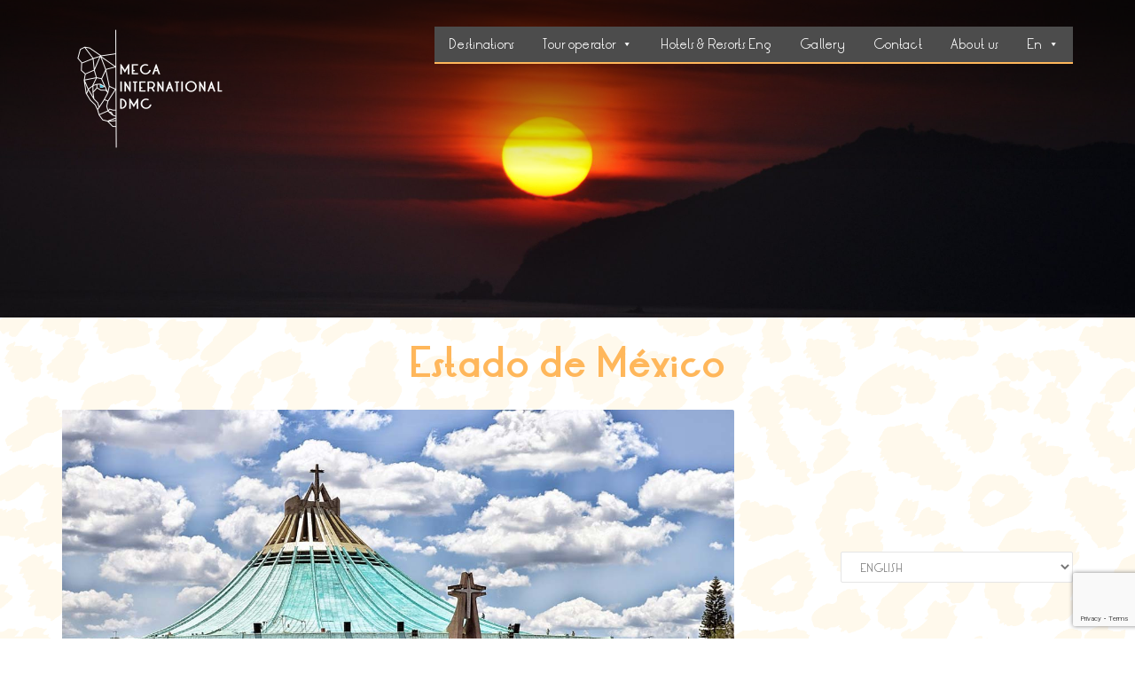

--- FILE ---
content_type: text/html; charset=UTF-8
request_url: https://mecainter.com/en/category/destinations/estado-de-mexico-en/
body_size: 9376
content:
<!DOCTYPE html><html dir="ltr" lang="en-US" prefix="og: https://ogp.me/ns#"><head><meta charset="UTF-8"/><meta name="viewport" content="initial-scale=1, width=device-width"/><link rel="profile" href="http://gmpg.org/xfn/11"/><link rel="pingback" href="https://mecainter.com/xmlrpc.php"/><link rel="apple-touch-icon" sizes="180x180" href="https://mecainter.com/wp-content/uploads/2023/10//apple-touch-icon-2.png"><link rel="icon" type="image/png" sizes="32x32" href="https://mecainter.com/wp-content/uploads/2023/10//favicon-32x32-2.png"><link rel="icon" type="image/png" sizes="16x16" href="https://mecainter.com/wp-content/uploads/2023/10//favicon-16x16-2.png"><link rel="manifest" href="/site.webmanifest"><link media="all" href="https://mecainter.com/wp-content/cache/autoptimize/css/autoptimize_87a51c951768e75bb81698acf3fe01ef.css" rel="stylesheet"><link media="screen" href="https://mecainter.com/wp-content/cache/autoptimize/css/autoptimize_7dbe262556434951cd71b925a3706bc3.css" rel="stylesheet"><title>Estado de México - Meca International DMC</title> <script>if(typeof WebFontConfig==="undefined"){WebFontConfig=new Object();}WebFontConfig['google']={families:['Jost:400','Scheherazade:400,700&subset=latin']};(function(){var wf=document.createElement('script');wf.src='https://ajax.googleapis.com/ajax/libs/webfont/1.5.3/webfont.js';wf.type='text/javascript';wf.async='true';var s=document.getElementsByTagName('script')[0];s.parentNode.insertBefore(wf,s);})();</script> <meta name="robots" content="max-image-preview:large"/><link rel="canonical" href="https://mecainter.com/en/category/destinations/estado-de-mexico-en/"/><meta name="generator" content="All in One SEO (AIOSEO) 4.9.3"/> <script type="application/ld+json" class="aioseo-schema">{"@context":"https:\/\/schema.org","@graph":[{"@type":"BreadcrumbList","@id":"https:\/\/mecainter.com\/en\/category\/destinations\/estado-de-mexico-en\/#breadcrumblist","itemListElement":[{"@type":"ListItem","@id":"https:\/\/mecainter.com#listItem","position":1,"name":"Inicio","item":"https:\/\/mecainter.com","nextItem":{"@type":"ListItem","@id":"https:\/\/mecainter.com\/en\/category\/destinations\/#listItem","name":"Destinations"}},{"@type":"ListItem","@id":"https:\/\/mecainter.com\/en\/category\/destinations\/#listItem","position":2,"name":"Destinations","item":"https:\/\/mecainter.com\/en\/category\/destinations\/","nextItem":{"@type":"ListItem","@id":"https:\/\/mecainter.com\/en\/category\/destinations\/estado-de-mexico-en\/#listItem","name":"Estado de M\u00e9xico"},"previousItem":{"@type":"ListItem","@id":"https:\/\/mecainter.com#listItem","name":"Inicio"}},{"@type":"ListItem","@id":"https:\/\/mecainter.com\/en\/category\/destinations\/estado-de-mexico-en\/#listItem","position":3,"name":"Estado de M\u00e9xico","previousItem":{"@type":"ListItem","@id":"https:\/\/mecainter.com\/en\/category\/destinations\/#listItem","name":"Destinations"}}]},{"@type":"CollectionPage","@id":"https:\/\/mecainter.com\/en\/category\/destinations\/estado-de-mexico-en\/#collectionpage","url":"https:\/\/mecainter.com\/en\/category\/destinations\/estado-de-mexico-en\/","name":"Estado de M\u00e9xico - Meca International DMC","inLanguage":"en-US","isPartOf":{"@id":"https:\/\/mecainter.com\/#website"},"breadcrumb":{"@id":"https:\/\/mecainter.com\/en\/category\/destinations\/estado-de-mexico-en\/#breadcrumblist"}},{"@type":"Organization","@id":"https:\/\/mecainter.com\/#organization","name":"Meca Internacional","url":"https:\/\/mecainter.com\/","logo":{"@type":"ImageObject","url":"https:\/\/mecainter.arsmagna.com.mx\/wp-content\/uploads\/2021\/10\/jaguar-trazo400.png","@id":"https:\/\/mecainter.com\/en\/category\/destinations\/estado-de-mexico-en\/#organizationLogo"},"image":{"@id":"https:\/\/mecainter.com\/en\/category\/destinations\/estado-de-mexico-en\/#organizationLogo"}},{"@type":"WebSite","@id":"https:\/\/mecainter.com\/#website","url":"https:\/\/mecainter.com\/","name":"Meca Inter - Dev","inLanguage":"en-US","publisher":{"@id":"https:\/\/mecainter.com\/#organization"}}]}</script> <link rel="alternate" href="https://mecainter.com/en/category/destinations/estado-de-mexico-en/" hreflang="en"/><link rel="alternate" href="https://mecainter.com/fr/category/destinations-de-voyage/estado-de-mexico-fr/" hreflang="fr"/><link rel="alternate" href="https://mecainter.com/it/category/destinazioni/estado-de-mexico-it/" hreflang="it"/><link rel="alternate" href="https://mecainter.com/category/destinos/estado-de-mexico/" hreflang="es"/><link href='https://fonts.gstatic.com' crossorigin='anonymous' rel='preconnect'/><link rel="alternate" type="application/rss+xml" title="Meca International DMC &raquo; Feed" href="https://mecainter.com/en/feed/"/><link rel="alternate" type="application/rss+xml" title="Meca International DMC &raquo; Comments Feed" href="https://mecainter.com/en/comments/feed/"/><link rel="alternate" type="application/rss+xml" title="Meca International DMC &raquo; Estado de México Category Feed" href="https://mecainter.com/en/category/destinations/estado-de-mexico-en/feed/"/>  <script src="//www.googletagmanager.com/gtag/js?id=G-272PH77NR8" data-cfasync="false" data-wpfc-render="false" type="text/javascript" async></script> <script data-cfasync="false" data-wpfc-render="false" type="text/javascript">var mi_version='9.11.1';var mi_track_user=true;var mi_no_track_reason='';var MonsterInsightsDefaultLocations={"page_location":"https:\/\/mecainter.com\/en\/category\/destinations\/estado-de-mexico-en\/"};if(typeof MonsterInsightsPrivacyGuardFilter==='function'){var MonsterInsightsLocations=(typeof MonsterInsightsExcludeQuery==='object')?MonsterInsightsPrivacyGuardFilter(MonsterInsightsExcludeQuery):MonsterInsightsPrivacyGuardFilter(MonsterInsightsDefaultLocations);}else{var MonsterInsightsLocations=(typeof MonsterInsightsExcludeQuery==='object')?MonsterInsightsExcludeQuery:MonsterInsightsDefaultLocations;}var disableStrs=['ga-disable-G-272PH77NR8',];function __gtagTrackerIsOptedOut(){for(var index=0;index<disableStrs.length;index++){if(document.cookie.indexOf(disableStrs[index]+'=true')>-1){return true;}}return false;}if(__gtagTrackerIsOptedOut()){for(var index=0;index<disableStrs.length;index++){window[disableStrs[index]]=true;}}function __gtagTrackerOptout(){for(var index=0;index<disableStrs.length;index++){document.cookie=disableStrs[index]+'=true; expires=Thu, 31 Dec 2099 23:59:59 UTC; path=/';window[disableStrs[index]]=true;}}if('undefined'===typeof gaOptout){function gaOptout(){__gtagTrackerOptout();}}window.dataLayer=window.dataLayer||[];window.MonsterInsightsDualTracker={helpers:{},trackers:{},};if(mi_track_user){function __gtagDataLayer(){dataLayer.push(arguments);}function __gtagTracker(type,name,parameters){if(!parameters){parameters={};}if(parameters.send_to){__gtagDataLayer.apply(null,arguments);return;}if(type==='event'){parameters.send_to=monsterinsights_frontend.v4_id;var hookName=name;if(typeof parameters['event_category']!=='undefined'){hookName=parameters['event_category']+':'+name;}if(typeof MonsterInsightsDualTracker.trackers[hookName]!=='undefined'){MonsterInsightsDualTracker.trackers[hookName](parameters);}else{__gtagDataLayer('event',name,parameters);}}else{__gtagDataLayer.apply(null,arguments);}}__gtagTracker('js',new Date());__gtagTracker('set',{'developer_id.dZGIzZG':true,});if(MonsterInsightsLocations.page_location){__gtagTracker('set',MonsterInsightsLocations);}__gtagTracker('config','G-272PH77NR8',{"forceSSL":"true","link_attribution":"true"});window.gtag=__gtagTracker;(function(){var noopfn=function(){return null;};var newtracker=function(){return new Tracker();};var Tracker=function(){return null;};var p=Tracker.prototype;p.get=noopfn;p.set=noopfn;p.send=function(){var args=Array.prototype.slice.call(arguments);args.unshift('send');__gaTracker.apply(null,args);};var __gaTracker=function(){var len=arguments.length;if(len===0){return;}var f=arguments[len-1];if(typeof f!=='object'||f===null||typeof f.hitCallback!=='function'){if('send'===arguments[0]){var hitConverted,hitObject=false,action;if('event'===arguments[1]){if('undefined'!==typeof arguments[3]){hitObject={'eventAction':arguments[3],'eventCategory':arguments[2],'eventLabel':arguments[4],'value':arguments[5]?arguments[5]:1,}}}if('pageview'===arguments[1]){if('undefined'!==typeof arguments[2]){hitObject={'eventAction':'page_view','page_path':arguments[2],}}}if(typeof arguments[2]==='object'){hitObject=arguments[2];}if(typeof arguments[5]==='object'){Object.assign(hitObject,arguments[5]);}if('undefined'!==typeof arguments[1].hitType){hitObject=arguments[1];if('pageview'===hitObject.hitType){hitObject.eventAction='page_view';}}if(hitObject){action='timing'===arguments[1].hitType?'timing_complete':hitObject.eventAction;hitConverted=mapArgs(hitObject);__gtagTracker('event',action,hitConverted);}}return;}function mapArgs(args){var arg,hit={};var gaMap={'eventCategory':'event_category','eventAction':'event_action','eventLabel':'event_label','eventValue':'event_value','nonInteraction':'non_interaction','timingCategory':'event_category','timingVar':'name','timingValue':'value','timingLabel':'event_label','page':'page_path','location':'page_location','title':'page_title','referrer':'page_referrer',};for(arg in args){if(!(!args.hasOwnProperty(arg)||!gaMap.hasOwnProperty(arg))){hit[gaMap[arg]]=args[arg];}else{hit[arg]=args[arg];}}return hit;}try{f.hitCallback();}catch(ex){}};__gaTracker.create=newtracker;__gaTracker.getByName=newtracker;__gaTracker.getAll=function(){return[];};__gaTracker.remove=noopfn;__gaTracker.loaded=true;window['__gaTracker']=__gaTracker;})();}else{console.log("");(function(){function __gtagTracker(){return null;}window['__gtagTracker']=__gtagTracker;window['gtag']=__gtagTracker;})();}</script> <link rel='stylesheet' id='megamenu-css' href='https://mecainter.com/wp-content/cache/autoptimize/css/autoptimize_single_932062fb885b7a23322858cc702dccd9.css?ver=d015cb' type='text/css' media='all'/><link rel='stylesheet' id='dashicons-css' href='https://mecainter.com/wp-includes/css/dashicons.min.css?ver=6.9' type='text/css' media='all'/><link rel="https://api.w.org/" href="https://mecainter.com/wp-json/"/><link rel="alternate" title="JSON" type="application/json" href="https://mecainter.com/wp-json/wp/v2/categories/355"/><link rel="EditURI" type="application/rsd+xml" title="RSD" href="https://mecainter.com/xmlrpc.php?rsd"/><meta name="generator" content="WordPress 6.9"/> <script type="text/javascript" src="https://mecainter.com/wp-includes/js/jquery/jquery.min.js?ver=3.7.1" id="jquery-core-js"></script> <script type="text/javascript" src="https://mecainter.com/wp-includes/js/jquery/jquery-migrate.min.js?ver=3.4.1" id="jquery-migrate-js"></script> <meta name="generator" content="Powered by WPBakery Page Builder - drag and drop page builder for WordPress."/><meta name="generator" content="Powered by Slider Revolution 5.4.7.4 - responsive, Mobile-Friendly Slider Plugin for WordPress with comfortable drag and drop interface."/> <script type="text/javascript">function setREVStartSize(e){try{e.c=jQuery(e.c);var i=jQuery(window).width(),t=9999,r=0,n=0,l=0,f=0,s=0,h=0;if(e.responsiveLevels&&(jQuery.each(e.responsiveLevels,function(e,f){f>i&&(t=r=f,l=e),i>f&&f>r&&(r=f,n=e)}),t>r&&(l=n)),f=e.gridheight[l]||e.gridheight[0]||e.gridheight,s=e.gridwidth[l]||e.gridwidth[0]||e.gridwidth,h=i/s,h=h>1?1:h,f=Math.round(h*f),"fullscreen"==e.sliderLayout){var u=(e.c.width(),jQuery(window).height());if(void 0!=e.fullScreenOffsetContainer){var c=e.fullScreenOffsetContainer.split(",");if(c)jQuery.each(c,function(e,i){u=jQuery(i).length>0?u-jQuery(i).outerHeight(!0):u}),e.fullScreenOffset.split("%").length>1&&void 0!=e.fullScreenOffset&&e.fullScreenOffset.length>0?u-=jQuery(window).height()*parseInt(e.fullScreenOffset,0)/100:void 0!=e.fullScreenOffset&&e.fullScreenOffset.length>0&&(u-=parseInt(e.fullScreenOffset,0))}f=u}else void 0!=e.minHeight&&f<e.minHeight&&(f=e.minHeight);e.c.closest(".rev_slider_wrapper").css({height:f})}catch(d){console.log("Failure at Presize of Slider:"+d)}};</script> <noscript><style>.wpb_animate_when_almost_visible{opacity:1}</style></noscript></head><body id="cms-theme" class="archive category category-estado-de-mexico-en category-355 wp-theme-wp-makeup wp-child-theme-wp-makeup-child wp-makeup mega-menu-pr-menu-right wpb-js-composer js-comp-ver-6.6.0 vc_responsive"><div id="page" class="hfeed site"><header id="masthead" class="site-header"><div id="cshero-header-inner" class="header-2 h-logo-center h-trans "><div id="cshero-header-wrapper"><div id="cshero-header" class="cshero-main-header"><div class="container"><div class="row"><div id="cshero-header-logo"> <a class="main-logo" href="https://mecainter.com/en/home-2/"><img alt="Logo" src="https://mecainter.com/wp-content/uploads/2021/10/jaguar-trazo400.png"></a><a class="sticky-logo" href="https://mecainter.com/en/home-2/"><img alt="Sticky Logo" src="https://mecainter.com/wp-content/uploads/2021/10/jaguar-trazo400.png"></a></div><div id="cshero-header-navigation" class="col-xs-12 col-sm-12 col-md-12 col-lg-12"><div class="cshero-header-navigation-inner clearfix"><div id="cshero-header-navigation-left" class="cshero-header-navigation"><nav id="site-navigation-left" class="main-navigation"></nav></div><div id="cshero-header-navigation-right" class="cshero-header-navigation"><nav id="site-navigation-right" class="main-navigation"><div id="mega-menu-wrap-pr_menu_right" class="mega-menu-wrap"><div class="mega-menu-toggle"><div class="mega-toggle-blocks-left"></div><div class="mega-toggle-blocks-center"></div><div class="mega-toggle-blocks-right"><div class='mega-toggle-block mega-menu-toggle-animated-block mega-toggle-block-0' id='mega-toggle-block-0'><button aria-label="Toggle Menu" class="mega-toggle-animated mega-toggle-animated-slider" type="button" aria-expanded="false"> <span class="mega-toggle-animated-box"> <span class="mega-toggle-animated-inner"></span> </span> </button></div></div></div><ul id="mega-menu-pr_menu_right" class="mega-menu max-mega-menu mega-menu-horizontal mega-no-js" data-event="hover_intent" data-effect="fade_up" data-effect-speed="200" data-effect-mobile="disabled" data-effect-speed-mobile="0" data-mobile-force-width="false" data-second-click="go" data-document-click="collapse" data-vertical-behaviour="standard" data-breakpoint="998" data-unbind="true" data-mobile-state="collapse_all" data-mobile-direction="vertical" data-hover-intent-timeout="300" data-hover-intent-interval="100"><li class="mega-menu-item mega-menu-item-type-post_type mega-menu-item-object-page mega-align-bottom-left mega-menu-flyout mega-menu-item-4149" id="mega-menu-item-4149"><a class="mega-menu-link" href="https://mecainter.com/en/destinations-eng/" tabindex="0">Destinations</a></li><li class="mega-menu-item mega-menu-item-type-custom mega-menu-item-object-custom mega-menu-item-has-children mega-align-bottom-left mega-menu-flyout mega-menu-item-4151" id="mega-menu-item-4151"><a class="mega-menu-link" href="#" aria-expanded="false" tabindex="0">Tour operator<span class="mega-indicator" aria-hidden="true"></span></a><ul class="mega-sub-menu"><li class="mega-menu-item mega-menu-item-type-post_type mega-menu-item-object-page mega-menu-item-4152" id="mega-menu-item-4152"><a class="mega-menu-link" href="https://mecainter.com/en/experiences/">Experiences</a></li><li class="mega-menu-item mega-menu-item-type-post_type mega-menu-item-object-page mega-menu-item-4153" id="mega-menu-item-4153"><a class="mega-menu-link" href="https://mecainter.com/fr/girs-fra/">Girs</a></li></ul></li><li class="mega-menu-item mega-menu-item-type-post_type mega-menu-item-object-page mega-align-bottom-left mega-menu-flyout mega-menu-item-4156" id="mega-menu-item-4156"><a class="mega-menu-link" href="https://mecainter.com/en/hotels-resorts-eng/" tabindex="0">Hotels &#038; Resorts Eng</a></li><li class="mega-menu-item mega-menu-item-type-post_type mega-menu-item-object-page mega-align-bottom-left mega-menu-flyout mega-menu-item-4157" id="mega-menu-item-4157"><a class="mega-menu-link" href="https://mecainter.com/en/gallery/" tabindex="0">Gallery</a></li><li class="mega-menu-item mega-menu-item-type-post_type mega-menu-item-object-page mega-align-bottom-left mega-menu-flyout mega-menu-item-4159" id="mega-menu-item-4159"><a class="mega-menu-link" href="https://mecainter.com/en/contact/" tabindex="0">Contact</a></li><li class="mega-menu-item mega-menu-item-type-post_type mega-menu-item-object-page mega-align-bottom-left mega-menu-flyout mega-menu-item-4162" id="mega-menu-item-4162"><a class="mega-menu-link" href="https://mecainter.com/en/about-us/" tabindex="0">About us</a></li><li class="mega-pll-parent-menu-item mega-menu-item mega-menu-item-type-custom mega-menu-item-object-custom mega-current-menu-parent mega-menu-item-has-children mega-align-bottom-left mega-menu-flyout mega-menu-item-4163 pll-parent-menu-item" id="mega-menu-item-4163"><a class="mega-menu-link" href="#pll_switcher" aria-expanded="false" tabindex="0">English<span class="mega-indicator" aria-hidden="true"></span></a><ul class="mega-sub-menu"><li class="mega-lang-item mega-lang-item-62 mega-lang-item-en mega-current-lang mega-lang-item-first mega-menu-item mega-menu-item-type-custom mega-menu-item-object-custom mega-menu-item-4163-en lang-item lang-item-62 lang-item-en current-lang lang-item-first" id="mega-menu-item-4163-en"><a class="mega-menu-link" href="https://mecainter.com/en/category/destinations/estado-de-mexico-en/">English</a></li><li class="mega-lang-item mega-lang-item-65 mega-lang-item-fr mega-menu-item mega-menu-item-type-custom mega-menu-item-object-custom mega-menu-item-4163-fr lang-item lang-item-65 lang-item-fr" id="mega-menu-item-4163-fr"><a class="mega-menu-link" href="https://mecainter.com/fr/category/destinations-de-voyage/estado-de-mexico-fr/">Français</a></li><li class="mega-lang-item mega-lang-item-69 mega-lang-item-it mega-menu-item mega-menu-item-type-custom mega-menu-item-object-custom mega-menu-item-4163-it lang-item lang-item-69 lang-item-it" id="mega-menu-item-4163-it"><a class="mega-menu-link" href="https://mecainter.com/it/category/destinazioni/estado-de-mexico-it/">Italiano</a></li><li class="mega-lang-item mega-lang-item-73 mega-lang-item-es mega-menu-item mega-menu-item-type-custom mega-menu-item-object-custom mega-menu-item-4163-es lang-item lang-item-73 lang-item-es" id="mega-menu-item-4163-es"><a class="mega-menu-link" href="https://mecainter.com/category/destinos/estado-de-mexico/">Español</a></li></ul></li></ul></div></nav><div class="lang-switcher-wrapper2"></div></div></div></div><div id="cshero-menu-mobile"> <i class="zmdi zmdi-menu"></i></div></div></div></div></div></div></header><div id="cms-page-title" class="page-title" style="background-image: url(https://mecainter.com/wp-content/uploads/2021/10/felipe-lopez-vYBlZVEBPSw-unsplash-scaled.jpg)"></div><div class="container text-left"><div class="row"><div class="cms-page-title-inner col-md-12"><h1>Estado de México</h1></div></div></div><div id="cms-content" class="site-content"><section id="primary" class="container is-right-sidebar"><div class="row"><div id="content" class="col-xs-12 col-sm-8 col-md-9 col-lg-9"><main id="main" class="site-main" role="main"><div class="entry-blog"><article id="post-1623" class="post-1623 page type-page status-publish has-post-thumbnail hentry category-ciudad-de-mexico-en category-estado-de-mexico-en category-tlaxcala-en category-tour-operator-en"><div class="entry-blog"><header class="entry-header"><div class="post-thumbnail"><img width="1200" height="739" src="https://mecainter.com/wp-content/uploads/2021/06/1.jpg" class="attachment-wp_makeup_blog1 size-wp_makeup_blog1 wp-post-image" alt="" decoding="async" fetchpriority="high" srcset="https://mecainter.com/wp-content/uploads/2021/06/1.jpg 1200w, https://mecainter.com/wp-content/uploads/2021/06/1-300x185.jpg 300w, https://mecainter.com/wp-content/uploads/2021/06/1-1024x631.jpg 1024w, https://mecainter.com/wp-content/uploads/2021/06/1-768x473.jpg 768w, https://mecainter.com/wp-content/uploads/2021/06/1-624x384.jpg 624w" sizes="(max-width: 1200px) 100vw, 1200px"/></div><h2 class="entry-title"><a href="https://mecainter.com/en/religious-experiences/" rel="bookmark">Religious Experiences</a></h2><div class="entry-meta"><ul class="post-details"><li class="detail-author">By <a href="https://mecainter.com/en/author/alex/" title="Posts by alex" rel="author">alex</a></li><li class="detail-date"><a href="https://mecainter.com/en/2021/06/17/"><i class="zmdi zmdi-time"></i>June 17, 2021</a></li><li class="detail-terms"><i class="zmdi zmdi-comment-more"></i><a href="https://mecainter.com/en/category/destinations/ciudad-de-mexico-en/" rel="tag">Ciudad de México</a> / <a href="https://mecainter.com/en/category/destinations/estado-de-mexico-en/" rel="tag">Estado de México</a> / <a href="https://mecainter.com/en/category/destinations/tlaxcala-en/" rel="tag">Tlaxcala</a> / <a href="https://mecainter.com/en/category/tour-operator-en/" rel="tag">Tour operator</a></li></ul></div></header><div class="entry-content clearfix"> ...</div><footer class="entry-footer text-right"> <a class="btn btn-default" href="https://mecainter.com/en/religious-experiences/">Read More</a></footer></div></article></div></main></div><div id="sidebar" class="col-xs-12 col-sm-4 col-md-3 col-lg-3"><div id="widget-area" class="widget-area" role="complementary"><aside id="block-5" class="widget widget_block"><div style="height:100px" aria-hidden="true" class="wp-block-spacer"></div></aside><aside id="polylang-2" class="widget widget_polylang"><label class="screen-reader-text" for="lang_choice_polylang-2">Choose a language</label><select name="lang_choice_polylang-2" id="lang_choice_polylang-2" class="pll-switcher-select"><option value="https://mecainter.com/en/category/destinations/estado-de-mexico-en/" lang="en-US" selected='selected' data-lang="{&quot;id&quot;:0,&quot;name&quot;:&quot;English&quot;,&quot;slug&quot;:&quot;en&quot;,&quot;dir&quot;:0}">English</option><option value="https://mecainter.com/fr/category/destinations-de-voyage/estado-de-mexico-fr/" lang="fr-FR" data-lang="{&quot;id&quot;:0,&quot;name&quot;:&quot;Fran\u00e7ais&quot;,&quot;slug&quot;:&quot;fr&quot;,&quot;dir&quot;:0}">Français</option><option value="https://mecainter.com/it/category/destinazioni/estado-de-mexico-it/" lang="it-IT" data-lang="{&quot;id&quot;:0,&quot;name&quot;:&quot;Italiano&quot;,&quot;slug&quot;:&quot;it&quot;,&quot;dir&quot;:0}">Italiano</option><option value="https://mecainter.com/category/destinos/estado-de-mexico/" lang="es-MX" data-lang="{&quot;id&quot;:0,&quot;name&quot;:&quot;Espa\u00f1ol&quot;,&quot;slug&quot;:&quot;es&quot;,&quot;dir&quot;:0}">Español</option> </select> <script type="text/javascript">document.getElementById("lang_choice_polylang-2").addEventListener("change",function(event){location.href=event.currentTarget.value;})</script></aside></div></div></div></section></div><footer id="colophon" class="site-footer cms-footer1 width_column_change"><div id="cms-footer-top"><div class="container"><div class="row"><div class="cms-footer-top-item text-center-xs text-center-sm col-lg-4 col-md-4 col-sm-4 col-xs-12"><aside id="text-1" class="widget widget_text"><div class="textwidget"><img style="max-width: 220px; margin: auto;" src="/wp-content/uploads/2021/04/jaguar-trazo.png" alt="Logo"/><br/></div></aside></div><div class="cms-footer-top-item text-center-xs text-center-sm col-lg-4 col-md-4 col-sm-4 col-xs-12"><aside id="nav_menu-4" class="widget widget_nav_menu"><div class="menu-menu-principal-ing-container"><ul id="menu-menu-principal-ing" class="menu"><li id="menu-item-4149" class="menu-item menu-item-type-post_type menu-item-object-page menu-item-4149"><a href="https://mecainter.com/en/destinations-eng/">Destinations</a></li><li id="menu-item-4151" class="menu-item menu-item-type-custom menu-item-object-custom menu-item-has-children menu-item-4151"><a href="#">Tour operator</a><ul class="sub-menu"><li id="menu-item-4152" class="menu-item menu-item-type-post_type menu-item-object-page menu-item-4152"><a href="https://mecainter.com/en/experiences/">Experiences</a></li><li id="menu-item-4153" class="menu-item menu-item-type-post_type menu-item-object-page menu-item-4153"><a href="https://mecainter.com/fr/girs-fra/">Girs</a></li></ul></li><li id="menu-item-4156" class="menu-item menu-item-type-post_type menu-item-object-page menu-item-4156"><a href="https://mecainter.com/en/hotels-resorts-eng/">Hotels &#038; Resorts Eng</a></li><li id="menu-item-4157" class="menu-item menu-item-type-post_type menu-item-object-page menu-item-4157"><a href="https://mecainter.com/en/gallery/">Gallery</a></li><li id="menu-item-4159" class="menu-item menu-item-type-post_type menu-item-object-page menu-item-4159"><a href="https://mecainter.com/en/contact/">Contact</a></li><li id="menu-item-4162" class="menu-item menu-item-type-post_type menu-item-object-page menu-item-4162"><a href="https://mecainter.com/en/about-us/">About us</a></li><li id="menu-item-4163" class="pll-parent-menu-item menu-item menu-item-type-custom menu-item-object-custom current-menu-parent menu-item-has-children menu-item-4163"><a href="#pll_switcher">English</a><ul class="sub-menu"><li id="menu-item-4163-en" class="lang-item lang-item-62 lang-item-en current-lang lang-item-first menu-item menu-item-type-custom menu-item-object-custom menu-item-4163-en"><a href="https://mecainter.com/en/category/destinations/estado-de-mexico-en/" hreflang="en-US" lang="en-US">English</a></li><li id="menu-item-4163-fr" class="lang-item lang-item-65 lang-item-fr menu-item menu-item-type-custom menu-item-object-custom menu-item-4163-fr"><a href="https://mecainter.com/fr/category/destinations-de-voyage/estado-de-mexico-fr/" hreflang="fr-FR" lang="fr-FR">Français</a></li><li id="menu-item-4163-it" class="lang-item lang-item-69 lang-item-it menu-item menu-item-type-custom menu-item-object-custom menu-item-4163-it"><a href="https://mecainter.com/it/category/destinazioni/estado-de-mexico-it/" hreflang="it-IT" lang="it-IT">Italiano</a></li><li id="menu-item-4163-es" class="lang-item lang-item-73 lang-item-es menu-item menu-item-type-custom menu-item-object-custom menu-item-4163-es"><a href="https://mecainter.com/category/destinos/estado-de-mexico/" hreflang="es-MX" lang="es-MX">Español</a></li></ul></li></ul></div></aside></div><div class="cms-footer-top-item text-center-xs text-center-sm col-lg-4 col-md-4 col-sm-4 col-xs-12"><aside id="text-4" class="widget widget_text"><h3 class="wg-title">Contáctanos</h3><div class="textwidget"><p><strong>(52) 55 8999 3157 CDMX</strong></p><p><strong>(52) 99 8361 6965 CANCÚN</strong></p></div></aside><aside id="newsletterwidgetminimal-2" class="widget widget_newsletterwidgetminimal"><h3 class="wg-title">Newsletter</h3><div class="tnp tnp-widget-minimal"><form class="tnp-form" action="https://mecainter.com/wp-admin/admin-ajax.php?action=tnp&na=s" method="post"><input type="hidden" name="nr" value="widget-minimal"/><input class="tnp-email" type="email" required name="ne" value="" placeholder="Email" aria-label="Email"><input class="tnp-submit" type="submit" value="¡Suscríbete!"></form></div></aside><aside id="block-3" class="widget widget_block"><ul class="wp-block-social-links has-icon-color is-style-logos-only is-layout-flex wp-block-social-links-is-layout-flex"><li style="color:#000000;" class="wp-social-link wp-social-link-facebook has-black-color wp-block-social-link"><a href="https://www.facebook.com/mecainter" class="wp-block-social-link-anchor"><svg width="24" height="24" viewBox="0 0 24 24" version="1.1" xmlns="http://www.w3.org/2000/svg" aria-hidden="true" focusable="false"><path d="M12 2C6.5 2 2 6.5 2 12c0 5 3.7 9.1 8.4 9.9v-7H7.9V12h2.5V9.8c0-2.5 1.5-3.9 3.8-3.9 1.1 0 2.2.2 2.2.2v2.5h-1.3c-1.2 0-1.6.8-1.6 1.6V12h2.8l-.4 2.9h-2.3v7C18.3 21.1 22 17 22 12c0-5.5-4.5-10-10-10z"></path></svg><span class="wp-block-social-link-label screen-reader-text">Facebook</span></a></li><li style="color:#000000;" class="wp-social-link wp-social-link-instagram has-black-color wp-block-social-link"><a href="https://www.instagram.com/meca_international_dmc/" class="wp-block-social-link-anchor"><svg width="24" height="24" viewBox="0 0 24 24" version="1.1" xmlns="http://www.w3.org/2000/svg" aria-hidden="true" focusable="false"><path d="M12,4.622c2.403,0,2.688,0.009,3.637,0.052c0.877,0.04,1.354,0.187,1.671,0.31c0.42,0.163,0.72,0.358,1.035,0.673 c0.315,0.315,0.51,0.615,0.673,1.035c0.123,0.317,0.27,0.794,0.31,1.671c0.043,0.949,0.052,1.234,0.052,3.637 s-0.009,2.688-0.052,3.637c-0.04,0.877-0.187,1.354-0.31,1.671c-0.163,0.42-0.358,0.72-0.673,1.035 c-0.315,0.315-0.615,0.51-1.035,0.673c-0.317,0.123-0.794,0.27-1.671,0.31c-0.949,0.043-1.233,0.052-3.637,0.052 s-2.688-0.009-3.637-0.052c-0.877-0.04-1.354-0.187-1.671-0.31c-0.42-0.163-0.72-0.358-1.035-0.673 c-0.315-0.315-0.51-0.615-0.673-1.035c-0.123-0.317-0.27-0.794-0.31-1.671C4.631,14.688,4.622,14.403,4.622,12 s0.009-2.688,0.052-3.637c0.04-0.877,0.187-1.354,0.31-1.671c0.163-0.42,0.358-0.72,0.673-1.035 c0.315-0.315,0.615-0.51,1.035-0.673c0.317-0.123,0.794-0.27,1.671-0.31C9.312,4.631,9.597,4.622,12,4.622 M12,3 C9.556,3,9.249,3.01,8.289,3.054C7.331,3.098,6.677,3.25,6.105,3.472C5.513,3.702,5.011,4.01,4.511,4.511 c-0.5,0.5-0.808,1.002-1.038,1.594C3.25,6.677,3.098,7.331,3.054,8.289C3.01,9.249,3,9.556,3,12c0,2.444,0.01,2.751,0.054,3.711 c0.044,0.958,0.196,1.612,0.418,2.185c0.23,0.592,0.538,1.094,1.038,1.594c0.5,0.5,1.002,0.808,1.594,1.038 c0.572,0.222,1.227,0.375,2.185,0.418C9.249,20.99,9.556,21,12,21s2.751-0.01,3.711-0.054c0.958-0.044,1.612-0.196,2.185-0.418 c0.592-0.23,1.094-0.538,1.594-1.038c0.5-0.5,0.808-1.002,1.038-1.594c0.222-0.572,0.375-1.227,0.418-2.185 C20.99,14.751,21,14.444,21,12s-0.01-2.751-0.054-3.711c-0.044-0.958-0.196-1.612-0.418-2.185c-0.23-0.592-0.538-1.094-1.038-1.594 c-0.5-0.5-1.002-0.808-1.594-1.038c-0.572-0.222-1.227-0.375-2.185-0.418C14.751,3.01,14.444,3,12,3L12,3z M12,7.378 c-2.552,0-4.622,2.069-4.622,4.622S9.448,16.622,12,16.622s4.622-2.069,4.622-4.622S14.552,7.378,12,7.378z M12,15 c-1.657,0-3-1.343-3-3s1.343-3,3-3s3,1.343,3,3S13.657,15,12,15z M16.804,6.116c-0.596,0-1.08,0.484-1.08,1.08 s0.484,1.08,1.08,1.08c0.596,0,1.08-0.484,1.08-1.08S17.401,6.116,16.804,6.116z"></path></svg><span class="wp-block-social-link-label screen-reader-text">Instagram</span></a></li></ul></aside></div></div><div class="row"><div class="cms-copyright text-right"> @2023 Meca International DMC. All right reserved</div></div></div></div></footer></div> <script type="speculationrules">{"prefetch":[{"source":"document","where":{"and":[{"href_matches":"/*"},{"not":{"href_matches":["/wp-*.php","/wp-admin/*","/wp-content/uploads/*","/wp-content/*","/wp-content/plugins/*","/wp-content/themes/wp-makeup-child/*","/wp-content/themes/wp-makeup/*","/*\\?(.+)"]}},{"not":{"selector_matches":"a[rel~=\"nofollow\"]"}},{"not":{"selector_matches":".no-prefetch, .no-prefetch a"}}]},"eagerness":"conservative"}]}</script> <script type="text/javascript" src="https://mecainter.com/wp-content/plugins/google-analytics-for-wordpress/assets/js/frontend-gtag.min.js?ver=9.11.1" id="monsterinsights-frontend-script-js" async="async" data-wp-strategy="async"></script> <script data-cfasync="false" data-wpfc-render="false" type="text/javascript" id='monsterinsights-frontend-script-js-extra'>var monsterinsights_frontend={"js_events_tracking":"true","download_extensions":"doc,pdf,ppt,zip,xls,docx,pptx,xlsx","inbound_paths":"[{\"path\":\"\\\/go\\\/\",\"label\":\"affiliate\"},{\"path\":\"\\\/recommend\\\/\",\"label\":\"affiliate\"}]","home_url":"https:\/\/mecainter.com","hash_tracking":"false","v4_id":"G-272PH77NR8"};</script> <script type="text/javascript" src="https://mecainter.com/wp-includes/js/dist/hooks.min.js?ver=dd5603f07f9220ed27f1" id="wp-hooks-js"></script> <script type="text/javascript" src="https://mecainter.com/wp-includes/js/dist/i18n.min.js?ver=c26c3dc7bed366793375" id="wp-i18n-js"></script> <script type="text/javascript" id="wp-i18n-js-after">wp.i18n.setLocaleData({'text direction\u0004ltr':['ltr']});</script> <script type="text/javascript" src="https://mecainter.com/wp-content/cache/autoptimize/js/autoptimize_single_96e7dc3f0e8559e4a3f3ca40b17ab9c3.js?ver=6.1.4" id="swv-js"></script> <script type="text/javascript" id="contact-form-7-js-before">var wpcf7={"api":{"root":"https:\/\/mecainter.com\/wp-json\/","namespace":"contact-form-7\/v1"},"cached":1};</script> <script type="text/javascript" src="https://mecainter.com/wp-content/cache/autoptimize/js/autoptimize_single_2912c657d0592cc532dff73d0d2ce7bb.js?ver=6.1.4" id="contact-form-7-js"></script> <script type="text/javascript" src="https://mecainter.com/wp-content/plugins/revslider/public/assets/js/jquery.themepunch.tools.min.js?ver=5.4.7.4" id="tp-tools-js"></script> <script type="text/javascript" src="https://mecainter.com/wp-content/plugins/revslider/public/assets/js/jquery.themepunch.revolution.min.js?ver=5.4.7.4" id="revmin-js"></script> <script type="text/javascript" src="https://mecainter.com/wp-content/plugins/user_press/acess/js/notify.min.js?ver=1.0.0" id="notify-js"></script> <script type="text/javascript" src="https://mecainter.com/wp-content/plugins/user_press/acess/js/remodal.min.js?ver=1.0.0" id="remodal-js"></script> <script type="text/javascript" id="user-press-js-extra">var userpress={"ajax":"https://mecainter.com/wp-admin/admin-ajax.php","nonce":"b3f048f5ff"};</script> <script type="text/javascript" src="https://mecainter.com/wp-content/cache/autoptimize/js/autoptimize_single_943c785a3139a3c7377fd315e5e09815.js?ver=1.0.0" id="user-press-js"></script> <script type="text/javascript" id="facebook.login-js-extra">var userpress={"ajax":"https://mecainter.com/wp-admin/admin-ajax.php","nonce":"b3f048f5ff","app_id":""};</script> <script type="text/javascript" src="https://mecainter.com/wp-content/cache/autoptimize/js/autoptimize_single_0829d6bc48315812cb84cecb5bef1b0e.js?ver=1.0.0" id="facebook.login-js"></script> <script type="text/javascript" id="google.login-js-extra">var userpress={"ajax":"https://mecainter.com/wp-admin/admin-ajax.php","nonce":"b3f048f5ff","app_id":""};</script> <script type="text/javascript" src="https://mecainter.com/wp-content/cache/autoptimize/js/autoptimize_single_e14d6e8212a906e6f5fd87396ca007a8.js?ver=1.0.0" id="google.login-js"></script> <script type="text/javascript" id="pll_cookie_script-js-after">(function(){var expirationDate=new Date();expirationDate.setTime(expirationDate.getTime()+31536000*1000);document.cookie="pll_language=en; expires="+expirationDate.toUTCString()+"; path=/; secure; SameSite=Lax";}());</script> <script type="text/javascript" id="post-favorite-js-extra">var nectarLove={"ajaxurl":"https://mecainter.com/wp-admin/admin-ajax.php","postID":"1623","rooturl":"https://mecainter.com/en/home-2/"};</script> <script type="text/javascript" src="https://mecainter.com/wp-content/cache/autoptimize/js/autoptimize_single_15e0fd933dfc33b95947ce7dadee47fc.js?ver=1.0" id="post-favorite-js"></script> <script type="text/javascript" src="https://mecainter.com/wp-content/themes/wp-makeup/assets/js/bootstrap.min.js?ver=3.3.2" id="bootstrap-js"></script> <script type="text/javascript" src="https://mecainter.com/wp-content/themes/wp-makeup/assets/js/jquery.magnific-popup.min.js?ver=1.0.0" id="magnific-popup-js"></script> <script type="text/javascript" src="https://mecainter.com/wp-content/cache/autoptimize/js/autoptimize_single_f913c22a1aac921b898f4770eb3e3ebb.js?ver=1.0.0" id="wp-makeup-main-js"></script> <script type="text/javascript" src="https://mecainter.com/wp-content/cache/autoptimize/js/autoptimize_single_48cc5d7678652c5cc27f5524666f7fb8.js?ver=1.0.0" id="wp-makeup-menu-js"></script> <script type="text/javascript" src="https://mecainter.com/wp-content/themes/wp-makeup/assets/js/jquery.matchHeight-min.js?ver=1.0.0" id="matchHeight-js"></script> <script type="text/javascript" src="https://mecainter.com/wp-content/cache/autoptimize/js/autoptimize_single_264eb541ecd5a7efc785bb84ee4aceb3.js?ver=1.0.0" id="sameheight-js"></script> <script type="text/javascript" src="https://mecainter.com/wp-content/cache/autoptimize/js/autoptimize_single_5a179a3d51c7c68c3269756d2e6b8766.js?ver=1.0.0" id="scroll-bar-js"></script> <script type="text/javascript" src="https://mecainter.com/wp-includes/js/jquery/ui/core.min.js?ver=1.13.3" id="jquery-ui-core-js"></script> <script type="text/javascript" src="https://mecainter.com/wp-includes/js/jquery/ui/mouse.min.js?ver=1.13.3" id="jquery-ui-mouse-js"></script> <script type="text/javascript" src="https://mecainter.com/wp-includes/js/jquery/ui/draggable.min.js?ver=1.13.3" id="jquery-ui-draggable-js"></script> <script type="text/javascript" src="https://mecainter.com/wp-includes/js/jquery/ui/droppable.min.js?ver=1.13.3" id="jquery-ui-droppable-js"></script> <script type="text/javascript" src="https://mecainter.com/wp-content/cache/autoptimize/js/autoptimize_single_88a99fe013f8db1276f101f90cf40716.js?ver=1.0.0" id="cms-images-stack-dr-js"></script> <script type="text/javascript" id="newsletter-js-extra">var newsletter_data={"action_url":"https://mecainter.com/wp-admin/admin-ajax.php"};</script> <script type="text/javascript" src="https://mecainter.com/wp-content/cache/autoptimize/js/autoptimize_single_427aa2db63001bcd0c9f0aa21e9cb9f4.js?ver=9.1.0" id="newsletter-js"></script> <script type="text/javascript" src="https://www.google.com/recaptcha/api.js?render=6LcG53MdAAAAADSe72VEmH5BwAQms0TVeAiczpZZ&amp;ver=3.0" id="google-recaptcha-js"></script> <script type="text/javascript" src="https://mecainter.com/wp-includes/js/dist/vendor/wp-polyfill.min.js?ver=3.15.0" id="wp-polyfill-js"></script> <script type="text/javascript" id="wpcf7-recaptcha-js-before">var wpcf7_recaptcha={"sitekey":"6LcG53MdAAAAADSe72VEmH5BwAQms0TVeAiczpZZ","actions":{"homepage":"homepage","contactform":"contactform"}};</script> <script type="text/javascript" src="https://mecainter.com/wp-content/cache/autoptimize/js/autoptimize_single_ec0187677793456f98473f49d9e9b95f.js?ver=6.1.4" id="wpcf7-recaptcha-js"></script> <script type="text/javascript" src="https://mecainter.com/wp-content/cache/autoptimize/js/autoptimize_single_48898ce8292e8ba78bd2058d2a39e98b.js?ver=1768804802" id="custom-js"></script> <script type="text/javascript" src="https://mecainter.com/wp-includes/js/hoverIntent.min.js?ver=1.10.2" id="hoverIntent-js"></script> <script type="text/javascript" src="https://mecainter.com/wp-content/cache/autoptimize/js/autoptimize_single_9262d5f4040ea742a84a6dd5a4c472a7.js?ver=3.7" id="megamenu-js"></script> <script type="text/javascript" id="ivory-search-scripts-js-extra">var IvorySearchVars={"is_analytics_enabled":"1"};</script> <script type="text/javascript" src="https://mecainter.com/wp-content/plugins/add-search-to-menu/public/js/ivory-search.min.js?ver=5.5" id="ivory-search-scripts-js"></script> </body></html>

--- FILE ---
content_type: text/html; charset=utf-8
request_url: https://www.google.com/recaptcha/api2/anchor?ar=1&k=6LcG53MdAAAAADSe72VEmH5BwAQms0TVeAiczpZZ&co=aHR0cHM6Ly9tZWNhaW50ZXIuY29tOjQ0Mw..&hl=en&v=PoyoqOPhxBO7pBk68S4YbpHZ&size=invisible&anchor-ms=20000&execute-ms=30000&cb=nryt1i41h2nl
body_size: 48612
content:
<!DOCTYPE HTML><html dir="ltr" lang="en"><head><meta http-equiv="Content-Type" content="text/html; charset=UTF-8">
<meta http-equiv="X-UA-Compatible" content="IE=edge">
<title>reCAPTCHA</title>
<style type="text/css">
/* cyrillic-ext */
@font-face {
  font-family: 'Roboto';
  font-style: normal;
  font-weight: 400;
  font-stretch: 100%;
  src: url(//fonts.gstatic.com/s/roboto/v48/KFO7CnqEu92Fr1ME7kSn66aGLdTylUAMa3GUBHMdazTgWw.woff2) format('woff2');
  unicode-range: U+0460-052F, U+1C80-1C8A, U+20B4, U+2DE0-2DFF, U+A640-A69F, U+FE2E-FE2F;
}
/* cyrillic */
@font-face {
  font-family: 'Roboto';
  font-style: normal;
  font-weight: 400;
  font-stretch: 100%;
  src: url(//fonts.gstatic.com/s/roboto/v48/KFO7CnqEu92Fr1ME7kSn66aGLdTylUAMa3iUBHMdazTgWw.woff2) format('woff2');
  unicode-range: U+0301, U+0400-045F, U+0490-0491, U+04B0-04B1, U+2116;
}
/* greek-ext */
@font-face {
  font-family: 'Roboto';
  font-style: normal;
  font-weight: 400;
  font-stretch: 100%;
  src: url(//fonts.gstatic.com/s/roboto/v48/KFO7CnqEu92Fr1ME7kSn66aGLdTylUAMa3CUBHMdazTgWw.woff2) format('woff2');
  unicode-range: U+1F00-1FFF;
}
/* greek */
@font-face {
  font-family: 'Roboto';
  font-style: normal;
  font-weight: 400;
  font-stretch: 100%;
  src: url(//fonts.gstatic.com/s/roboto/v48/KFO7CnqEu92Fr1ME7kSn66aGLdTylUAMa3-UBHMdazTgWw.woff2) format('woff2');
  unicode-range: U+0370-0377, U+037A-037F, U+0384-038A, U+038C, U+038E-03A1, U+03A3-03FF;
}
/* math */
@font-face {
  font-family: 'Roboto';
  font-style: normal;
  font-weight: 400;
  font-stretch: 100%;
  src: url(//fonts.gstatic.com/s/roboto/v48/KFO7CnqEu92Fr1ME7kSn66aGLdTylUAMawCUBHMdazTgWw.woff2) format('woff2');
  unicode-range: U+0302-0303, U+0305, U+0307-0308, U+0310, U+0312, U+0315, U+031A, U+0326-0327, U+032C, U+032F-0330, U+0332-0333, U+0338, U+033A, U+0346, U+034D, U+0391-03A1, U+03A3-03A9, U+03B1-03C9, U+03D1, U+03D5-03D6, U+03F0-03F1, U+03F4-03F5, U+2016-2017, U+2034-2038, U+203C, U+2040, U+2043, U+2047, U+2050, U+2057, U+205F, U+2070-2071, U+2074-208E, U+2090-209C, U+20D0-20DC, U+20E1, U+20E5-20EF, U+2100-2112, U+2114-2115, U+2117-2121, U+2123-214F, U+2190, U+2192, U+2194-21AE, U+21B0-21E5, U+21F1-21F2, U+21F4-2211, U+2213-2214, U+2216-22FF, U+2308-230B, U+2310, U+2319, U+231C-2321, U+2336-237A, U+237C, U+2395, U+239B-23B7, U+23D0, U+23DC-23E1, U+2474-2475, U+25AF, U+25B3, U+25B7, U+25BD, U+25C1, U+25CA, U+25CC, U+25FB, U+266D-266F, U+27C0-27FF, U+2900-2AFF, U+2B0E-2B11, U+2B30-2B4C, U+2BFE, U+3030, U+FF5B, U+FF5D, U+1D400-1D7FF, U+1EE00-1EEFF;
}
/* symbols */
@font-face {
  font-family: 'Roboto';
  font-style: normal;
  font-weight: 400;
  font-stretch: 100%;
  src: url(//fonts.gstatic.com/s/roboto/v48/KFO7CnqEu92Fr1ME7kSn66aGLdTylUAMaxKUBHMdazTgWw.woff2) format('woff2');
  unicode-range: U+0001-000C, U+000E-001F, U+007F-009F, U+20DD-20E0, U+20E2-20E4, U+2150-218F, U+2190, U+2192, U+2194-2199, U+21AF, U+21E6-21F0, U+21F3, U+2218-2219, U+2299, U+22C4-22C6, U+2300-243F, U+2440-244A, U+2460-24FF, U+25A0-27BF, U+2800-28FF, U+2921-2922, U+2981, U+29BF, U+29EB, U+2B00-2BFF, U+4DC0-4DFF, U+FFF9-FFFB, U+10140-1018E, U+10190-1019C, U+101A0, U+101D0-101FD, U+102E0-102FB, U+10E60-10E7E, U+1D2C0-1D2D3, U+1D2E0-1D37F, U+1F000-1F0FF, U+1F100-1F1AD, U+1F1E6-1F1FF, U+1F30D-1F30F, U+1F315, U+1F31C, U+1F31E, U+1F320-1F32C, U+1F336, U+1F378, U+1F37D, U+1F382, U+1F393-1F39F, U+1F3A7-1F3A8, U+1F3AC-1F3AF, U+1F3C2, U+1F3C4-1F3C6, U+1F3CA-1F3CE, U+1F3D4-1F3E0, U+1F3ED, U+1F3F1-1F3F3, U+1F3F5-1F3F7, U+1F408, U+1F415, U+1F41F, U+1F426, U+1F43F, U+1F441-1F442, U+1F444, U+1F446-1F449, U+1F44C-1F44E, U+1F453, U+1F46A, U+1F47D, U+1F4A3, U+1F4B0, U+1F4B3, U+1F4B9, U+1F4BB, U+1F4BF, U+1F4C8-1F4CB, U+1F4D6, U+1F4DA, U+1F4DF, U+1F4E3-1F4E6, U+1F4EA-1F4ED, U+1F4F7, U+1F4F9-1F4FB, U+1F4FD-1F4FE, U+1F503, U+1F507-1F50B, U+1F50D, U+1F512-1F513, U+1F53E-1F54A, U+1F54F-1F5FA, U+1F610, U+1F650-1F67F, U+1F687, U+1F68D, U+1F691, U+1F694, U+1F698, U+1F6AD, U+1F6B2, U+1F6B9-1F6BA, U+1F6BC, U+1F6C6-1F6CF, U+1F6D3-1F6D7, U+1F6E0-1F6EA, U+1F6F0-1F6F3, U+1F6F7-1F6FC, U+1F700-1F7FF, U+1F800-1F80B, U+1F810-1F847, U+1F850-1F859, U+1F860-1F887, U+1F890-1F8AD, U+1F8B0-1F8BB, U+1F8C0-1F8C1, U+1F900-1F90B, U+1F93B, U+1F946, U+1F984, U+1F996, U+1F9E9, U+1FA00-1FA6F, U+1FA70-1FA7C, U+1FA80-1FA89, U+1FA8F-1FAC6, U+1FACE-1FADC, U+1FADF-1FAE9, U+1FAF0-1FAF8, U+1FB00-1FBFF;
}
/* vietnamese */
@font-face {
  font-family: 'Roboto';
  font-style: normal;
  font-weight: 400;
  font-stretch: 100%;
  src: url(//fonts.gstatic.com/s/roboto/v48/KFO7CnqEu92Fr1ME7kSn66aGLdTylUAMa3OUBHMdazTgWw.woff2) format('woff2');
  unicode-range: U+0102-0103, U+0110-0111, U+0128-0129, U+0168-0169, U+01A0-01A1, U+01AF-01B0, U+0300-0301, U+0303-0304, U+0308-0309, U+0323, U+0329, U+1EA0-1EF9, U+20AB;
}
/* latin-ext */
@font-face {
  font-family: 'Roboto';
  font-style: normal;
  font-weight: 400;
  font-stretch: 100%;
  src: url(//fonts.gstatic.com/s/roboto/v48/KFO7CnqEu92Fr1ME7kSn66aGLdTylUAMa3KUBHMdazTgWw.woff2) format('woff2');
  unicode-range: U+0100-02BA, U+02BD-02C5, U+02C7-02CC, U+02CE-02D7, U+02DD-02FF, U+0304, U+0308, U+0329, U+1D00-1DBF, U+1E00-1E9F, U+1EF2-1EFF, U+2020, U+20A0-20AB, U+20AD-20C0, U+2113, U+2C60-2C7F, U+A720-A7FF;
}
/* latin */
@font-face {
  font-family: 'Roboto';
  font-style: normal;
  font-weight: 400;
  font-stretch: 100%;
  src: url(//fonts.gstatic.com/s/roboto/v48/KFO7CnqEu92Fr1ME7kSn66aGLdTylUAMa3yUBHMdazQ.woff2) format('woff2');
  unicode-range: U+0000-00FF, U+0131, U+0152-0153, U+02BB-02BC, U+02C6, U+02DA, U+02DC, U+0304, U+0308, U+0329, U+2000-206F, U+20AC, U+2122, U+2191, U+2193, U+2212, U+2215, U+FEFF, U+FFFD;
}
/* cyrillic-ext */
@font-face {
  font-family: 'Roboto';
  font-style: normal;
  font-weight: 500;
  font-stretch: 100%;
  src: url(//fonts.gstatic.com/s/roboto/v48/KFO7CnqEu92Fr1ME7kSn66aGLdTylUAMa3GUBHMdazTgWw.woff2) format('woff2');
  unicode-range: U+0460-052F, U+1C80-1C8A, U+20B4, U+2DE0-2DFF, U+A640-A69F, U+FE2E-FE2F;
}
/* cyrillic */
@font-face {
  font-family: 'Roboto';
  font-style: normal;
  font-weight: 500;
  font-stretch: 100%;
  src: url(//fonts.gstatic.com/s/roboto/v48/KFO7CnqEu92Fr1ME7kSn66aGLdTylUAMa3iUBHMdazTgWw.woff2) format('woff2');
  unicode-range: U+0301, U+0400-045F, U+0490-0491, U+04B0-04B1, U+2116;
}
/* greek-ext */
@font-face {
  font-family: 'Roboto';
  font-style: normal;
  font-weight: 500;
  font-stretch: 100%;
  src: url(//fonts.gstatic.com/s/roboto/v48/KFO7CnqEu92Fr1ME7kSn66aGLdTylUAMa3CUBHMdazTgWw.woff2) format('woff2');
  unicode-range: U+1F00-1FFF;
}
/* greek */
@font-face {
  font-family: 'Roboto';
  font-style: normal;
  font-weight: 500;
  font-stretch: 100%;
  src: url(//fonts.gstatic.com/s/roboto/v48/KFO7CnqEu92Fr1ME7kSn66aGLdTylUAMa3-UBHMdazTgWw.woff2) format('woff2');
  unicode-range: U+0370-0377, U+037A-037F, U+0384-038A, U+038C, U+038E-03A1, U+03A3-03FF;
}
/* math */
@font-face {
  font-family: 'Roboto';
  font-style: normal;
  font-weight: 500;
  font-stretch: 100%;
  src: url(//fonts.gstatic.com/s/roboto/v48/KFO7CnqEu92Fr1ME7kSn66aGLdTylUAMawCUBHMdazTgWw.woff2) format('woff2');
  unicode-range: U+0302-0303, U+0305, U+0307-0308, U+0310, U+0312, U+0315, U+031A, U+0326-0327, U+032C, U+032F-0330, U+0332-0333, U+0338, U+033A, U+0346, U+034D, U+0391-03A1, U+03A3-03A9, U+03B1-03C9, U+03D1, U+03D5-03D6, U+03F0-03F1, U+03F4-03F5, U+2016-2017, U+2034-2038, U+203C, U+2040, U+2043, U+2047, U+2050, U+2057, U+205F, U+2070-2071, U+2074-208E, U+2090-209C, U+20D0-20DC, U+20E1, U+20E5-20EF, U+2100-2112, U+2114-2115, U+2117-2121, U+2123-214F, U+2190, U+2192, U+2194-21AE, U+21B0-21E5, U+21F1-21F2, U+21F4-2211, U+2213-2214, U+2216-22FF, U+2308-230B, U+2310, U+2319, U+231C-2321, U+2336-237A, U+237C, U+2395, U+239B-23B7, U+23D0, U+23DC-23E1, U+2474-2475, U+25AF, U+25B3, U+25B7, U+25BD, U+25C1, U+25CA, U+25CC, U+25FB, U+266D-266F, U+27C0-27FF, U+2900-2AFF, U+2B0E-2B11, U+2B30-2B4C, U+2BFE, U+3030, U+FF5B, U+FF5D, U+1D400-1D7FF, U+1EE00-1EEFF;
}
/* symbols */
@font-face {
  font-family: 'Roboto';
  font-style: normal;
  font-weight: 500;
  font-stretch: 100%;
  src: url(//fonts.gstatic.com/s/roboto/v48/KFO7CnqEu92Fr1ME7kSn66aGLdTylUAMaxKUBHMdazTgWw.woff2) format('woff2');
  unicode-range: U+0001-000C, U+000E-001F, U+007F-009F, U+20DD-20E0, U+20E2-20E4, U+2150-218F, U+2190, U+2192, U+2194-2199, U+21AF, U+21E6-21F0, U+21F3, U+2218-2219, U+2299, U+22C4-22C6, U+2300-243F, U+2440-244A, U+2460-24FF, U+25A0-27BF, U+2800-28FF, U+2921-2922, U+2981, U+29BF, U+29EB, U+2B00-2BFF, U+4DC0-4DFF, U+FFF9-FFFB, U+10140-1018E, U+10190-1019C, U+101A0, U+101D0-101FD, U+102E0-102FB, U+10E60-10E7E, U+1D2C0-1D2D3, U+1D2E0-1D37F, U+1F000-1F0FF, U+1F100-1F1AD, U+1F1E6-1F1FF, U+1F30D-1F30F, U+1F315, U+1F31C, U+1F31E, U+1F320-1F32C, U+1F336, U+1F378, U+1F37D, U+1F382, U+1F393-1F39F, U+1F3A7-1F3A8, U+1F3AC-1F3AF, U+1F3C2, U+1F3C4-1F3C6, U+1F3CA-1F3CE, U+1F3D4-1F3E0, U+1F3ED, U+1F3F1-1F3F3, U+1F3F5-1F3F7, U+1F408, U+1F415, U+1F41F, U+1F426, U+1F43F, U+1F441-1F442, U+1F444, U+1F446-1F449, U+1F44C-1F44E, U+1F453, U+1F46A, U+1F47D, U+1F4A3, U+1F4B0, U+1F4B3, U+1F4B9, U+1F4BB, U+1F4BF, U+1F4C8-1F4CB, U+1F4D6, U+1F4DA, U+1F4DF, U+1F4E3-1F4E6, U+1F4EA-1F4ED, U+1F4F7, U+1F4F9-1F4FB, U+1F4FD-1F4FE, U+1F503, U+1F507-1F50B, U+1F50D, U+1F512-1F513, U+1F53E-1F54A, U+1F54F-1F5FA, U+1F610, U+1F650-1F67F, U+1F687, U+1F68D, U+1F691, U+1F694, U+1F698, U+1F6AD, U+1F6B2, U+1F6B9-1F6BA, U+1F6BC, U+1F6C6-1F6CF, U+1F6D3-1F6D7, U+1F6E0-1F6EA, U+1F6F0-1F6F3, U+1F6F7-1F6FC, U+1F700-1F7FF, U+1F800-1F80B, U+1F810-1F847, U+1F850-1F859, U+1F860-1F887, U+1F890-1F8AD, U+1F8B0-1F8BB, U+1F8C0-1F8C1, U+1F900-1F90B, U+1F93B, U+1F946, U+1F984, U+1F996, U+1F9E9, U+1FA00-1FA6F, U+1FA70-1FA7C, U+1FA80-1FA89, U+1FA8F-1FAC6, U+1FACE-1FADC, U+1FADF-1FAE9, U+1FAF0-1FAF8, U+1FB00-1FBFF;
}
/* vietnamese */
@font-face {
  font-family: 'Roboto';
  font-style: normal;
  font-weight: 500;
  font-stretch: 100%;
  src: url(//fonts.gstatic.com/s/roboto/v48/KFO7CnqEu92Fr1ME7kSn66aGLdTylUAMa3OUBHMdazTgWw.woff2) format('woff2');
  unicode-range: U+0102-0103, U+0110-0111, U+0128-0129, U+0168-0169, U+01A0-01A1, U+01AF-01B0, U+0300-0301, U+0303-0304, U+0308-0309, U+0323, U+0329, U+1EA0-1EF9, U+20AB;
}
/* latin-ext */
@font-face {
  font-family: 'Roboto';
  font-style: normal;
  font-weight: 500;
  font-stretch: 100%;
  src: url(//fonts.gstatic.com/s/roboto/v48/KFO7CnqEu92Fr1ME7kSn66aGLdTylUAMa3KUBHMdazTgWw.woff2) format('woff2');
  unicode-range: U+0100-02BA, U+02BD-02C5, U+02C7-02CC, U+02CE-02D7, U+02DD-02FF, U+0304, U+0308, U+0329, U+1D00-1DBF, U+1E00-1E9F, U+1EF2-1EFF, U+2020, U+20A0-20AB, U+20AD-20C0, U+2113, U+2C60-2C7F, U+A720-A7FF;
}
/* latin */
@font-face {
  font-family: 'Roboto';
  font-style: normal;
  font-weight: 500;
  font-stretch: 100%;
  src: url(//fonts.gstatic.com/s/roboto/v48/KFO7CnqEu92Fr1ME7kSn66aGLdTylUAMa3yUBHMdazQ.woff2) format('woff2');
  unicode-range: U+0000-00FF, U+0131, U+0152-0153, U+02BB-02BC, U+02C6, U+02DA, U+02DC, U+0304, U+0308, U+0329, U+2000-206F, U+20AC, U+2122, U+2191, U+2193, U+2212, U+2215, U+FEFF, U+FFFD;
}
/* cyrillic-ext */
@font-face {
  font-family: 'Roboto';
  font-style: normal;
  font-weight: 900;
  font-stretch: 100%;
  src: url(//fonts.gstatic.com/s/roboto/v48/KFO7CnqEu92Fr1ME7kSn66aGLdTylUAMa3GUBHMdazTgWw.woff2) format('woff2');
  unicode-range: U+0460-052F, U+1C80-1C8A, U+20B4, U+2DE0-2DFF, U+A640-A69F, U+FE2E-FE2F;
}
/* cyrillic */
@font-face {
  font-family: 'Roboto';
  font-style: normal;
  font-weight: 900;
  font-stretch: 100%;
  src: url(//fonts.gstatic.com/s/roboto/v48/KFO7CnqEu92Fr1ME7kSn66aGLdTylUAMa3iUBHMdazTgWw.woff2) format('woff2');
  unicode-range: U+0301, U+0400-045F, U+0490-0491, U+04B0-04B1, U+2116;
}
/* greek-ext */
@font-face {
  font-family: 'Roboto';
  font-style: normal;
  font-weight: 900;
  font-stretch: 100%;
  src: url(//fonts.gstatic.com/s/roboto/v48/KFO7CnqEu92Fr1ME7kSn66aGLdTylUAMa3CUBHMdazTgWw.woff2) format('woff2');
  unicode-range: U+1F00-1FFF;
}
/* greek */
@font-face {
  font-family: 'Roboto';
  font-style: normal;
  font-weight: 900;
  font-stretch: 100%;
  src: url(//fonts.gstatic.com/s/roboto/v48/KFO7CnqEu92Fr1ME7kSn66aGLdTylUAMa3-UBHMdazTgWw.woff2) format('woff2');
  unicode-range: U+0370-0377, U+037A-037F, U+0384-038A, U+038C, U+038E-03A1, U+03A3-03FF;
}
/* math */
@font-face {
  font-family: 'Roboto';
  font-style: normal;
  font-weight: 900;
  font-stretch: 100%;
  src: url(//fonts.gstatic.com/s/roboto/v48/KFO7CnqEu92Fr1ME7kSn66aGLdTylUAMawCUBHMdazTgWw.woff2) format('woff2');
  unicode-range: U+0302-0303, U+0305, U+0307-0308, U+0310, U+0312, U+0315, U+031A, U+0326-0327, U+032C, U+032F-0330, U+0332-0333, U+0338, U+033A, U+0346, U+034D, U+0391-03A1, U+03A3-03A9, U+03B1-03C9, U+03D1, U+03D5-03D6, U+03F0-03F1, U+03F4-03F5, U+2016-2017, U+2034-2038, U+203C, U+2040, U+2043, U+2047, U+2050, U+2057, U+205F, U+2070-2071, U+2074-208E, U+2090-209C, U+20D0-20DC, U+20E1, U+20E5-20EF, U+2100-2112, U+2114-2115, U+2117-2121, U+2123-214F, U+2190, U+2192, U+2194-21AE, U+21B0-21E5, U+21F1-21F2, U+21F4-2211, U+2213-2214, U+2216-22FF, U+2308-230B, U+2310, U+2319, U+231C-2321, U+2336-237A, U+237C, U+2395, U+239B-23B7, U+23D0, U+23DC-23E1, U+2474-2475, U+25AF, U+25B3, U+25B7, U+25BD, U+25C1, U+25CA, U+25CC, U+25FB, U+266D-266F, U+27C0-27FF, U+2900-2AFF, U+2B0E-2B11, U+2B30-2B4C, U+2BFE, U+3030, U+FF5B, U+FF5D, U+1D400-1D7FF, U+1EE00-1EEFF;
}
/* symbols */
@font-face {
  font-family: 'Roboto';
  font-style: normal;
  font-weight: 900;
  font-stretch: 100%;
  src: url(//fonts.gstatic.com/s/roboto/v48/KFO7CnqEu92Fr1ME7kSn66aGLdTylUAMaxKUBHMdazTgWw.woff2) format('woff2');
  unicode-range: U+0001-000C, U+000E-001F, U+007F-009F, U+20DD-20E0, U+20E2-20E4, U+2150-218F, U+2190, U+2192, U+2194-2199, U+21AF, U+21E6-21F0, U+21F3, U+2218-2219, U+2299, U+22C4-22C6, U+2300-243F, U+2440-244A, U+2460-24FF, U+25A0-27BF, U+2800-28FF, U+2921-2922, U+2981, U+29BF, U+29EB, U+2B00-2BFF, U+4DC0-4DFF, U+FFF9-FFFB, U+10140-1018E, U+10190-1019C, U+101A0, U+101D0-101FD, U+102E0-102FB, U+10E60-10E7E, U+1D2C0-1D2D3, U+1D2E0-1D37F, U+1F000-1F0FF, U+1F100-1F1AD, U+1F1E6-1F1FF, U+1F30D-1F30F, U+1F315, U+1F31C, U+1F31E, U+1F320-1F32C, U+1F336, U+1F378, U+1F37D, U+1F382, U+1F393-1F39F, U+1F3A7-1F3A8, U+1F3AC-1F3AF, U+1F3C2, U+1F3C4-1F3C6, U+1F3CA-1F3CE, U+1F3D4-1F3E0, U+1F3ED, U+1F3F1-1F3F3, U+1F3F5-1F3F7, U+1F408, U+1F415, U+1F41F, U+1F426, U+1F43F, U+1F441-1F442, U+1F444, U+1F446-1F449, U+1F44C-1F44E, U+1F453, U+1F46A, U+1F47D, U+1F4A3, U+1F4B0, U+1F4B3, U+1F4B9, U+1F4BB, U+1F4BF, U+1F4C8-1F4CB, U+1F4D6, U+1F4DA, U+1F4DF, U+1F4E3-1F4E6, U+1F4EA-1F4ED, U+1F4F7, U+1F4F9-1F4FB, U+1F4FD-1F4FE, U+1F503, U+1F507-1F50B, U+1F50D, U+1F512-1F513, U+1F53E-1F54A, U+1F54F-1F5FA, U+1F610, U+1F650-1F67F, U+1F687, U+1F68D, U+1F691, U+1F694, U+1F698, U+1F6AD, U+1F6B2, U+1F6B9-1F6BA, U+1F6BC, U+1F6C6-1F6CF, U+1F6D3-1F6D7, U+1F6E0-1F6EA, U+1F6F0-1F6F3, U+1F6F7-1F6FC, U+1F700-1F7FF, U+1F800-1F80B, U+1F810-1F847, U+1F850-1F859, U+1F860-1F887, U+1F890-1F8AD, U+1F8B0-1F8BB, U+1F8C0-1F8C1, U+1F900-1F90B, U+1F93B, U+1F946, U+1F984, U+1F996, U+1F9E9, U+1FA00-1FA6F, U+1FA70-1FA7C, U+1FA80-1FA89, U+1FA8F-1FAC6, U+1FACE-1FADC, U+1FADF-1FAE9, U+1FAF0-1FAF8, U+1FB00-1FBFF;
}
/* vietnamese */
@font-face {
  font-family: 'Roboto';
  font-style: normal;
  font-weight: 900;
  font-stretch: 100%;
  src: url(//fonts.gstatic.com/s/roboto/v48/KFO7CnqEu92Fr1ME7kSn66aGLdTylUAMa3OUBHMdazTgWw.woff2) format('woff2');
  unicode-range: U+0102-0103, U+0110-0111, U+0128-0129, U+0168-0169, U+01A0-01A1, U+01AF-01B0, U+0300-0301, U+0303-0304, U+0308-0309, U+0323, U+0329, U+1EA0-1EF9, U+20AB;
}
/* latin-ext */
@font-face {
  font-family: 'Roboto';
  font-style: normal;
  font-weight: 900;
  font-stretch: 100%;
  src: url(//fonts.gstatic.com/s/roboto/v48/KFO7CnqEu92Fr1ME7kSn66aGLdTylUAMa3KUBHMdazTgWw.woff2) format('woff2');
  unicode-range: U+0100-02BA, U+02BD-02C5, U+02C7-02CC, U+02CE-02D7, U+02DD-02FF, U+0304, U+0308, U+0329, U+1D00-1DBF, U+1E00-1E9F, U+1EF2-1EFF, U+2020, U+20A0-20AB, U+20AD-20C0, U+2113, U+2C60-2C7F, U+A720-A7FF;
}
/* latin */
@font-face {
  font-family: 'Roboto';
  font-style: normal;
  font-weight: 900;
  font-stretch: 100%;
  src: url(//fonts.gstatic.com/s/roboto/v48/KFO7CnqEu92Fr1ME7kSn66aGLdTylUAMa3yUBHMdazQ.woff2) format('woff2');
  unicode-range: U+0000-00FF, U+0131, U+0152-0153, U+02BB-02BC, U+02C6, U+02DA, U+02DC, U+0304, U+0308, U+0329, U+2000-206F, U+20AC, U+2122, U+2191, U+2193, U+2212, U+2215, U+FEFF, U+FFFD;
}

</style>
<link rel="stylesheet" type="text/css" href="https://www.gstatic.com/recaptcha/releases/PoyoqOPhxBO7pBk68S4YbpHZ/styles__ltr.css">
<script nonce="_7Abe2am2AZtZLlj8hfwUA" type="text/javascript">window['__recaptcha_api'] = 'https://www.google.com/recaptcha/api2/';</script>
<script type="text/javascript" src="https://www.gstatic.com/recaptcha/releases/PoyoqOPhxBO7pBk68S4YbpHZ/recaptcha__en.js" nonce="_7Abe2am2AZtZLlj8hfwUA">
      
    </script></head>
<body><div id="rc-anchor-alert" class="rc-anchor-alert"></div>
<input type="hidden" id="recaptcha-token" value="[base64]">
<script type="text/javascript" nonce="_7Abe2am2AZtZLlj8hfwUA">
      recaptcha.anchor.Main.init("[\x22ainput\x22,[\x22bgdata\x22,\x22\x22,\[base64]/[base64]/[base64]/[base64]/[base64]/[base64]/[base64]/[base64]/[base64]/[base64]\\u003d\x22,\[base64]\x22,\x22JsKzQcKDwpfCnioDdRLCrWDDsE8sw6wJw4nDqCtzYntRCMKaw4pMw7B4wrIYw7DDrSDCrS3ClsKKwq/DhhI/ZsKwwpHDjxkHfMO7w47Dk8KXw6vDolrCgVNUcsOfFcKnCMKxw4fDn8KlJRl4woLCnMO/[base64]/w61bw77Dn8Kdw7DCvwjCm0RufMO5w780HBDCjMKZMMKKQMOMdzENIXbCn8OmWQQ9fMOaR8Okw5p+F3zDtnUvICR8wr5dw7wzesKpYcOGw4zDlj/[base64]/DusORD8KPwo/CmiDDqcKSbsOLwprCosOtw5DCjsKww7pawqgQw4F3dRDCggLDp14VX8KBUsKYb8Kew7fDhApbw7BJbhzCnwQPw64kEArDu8KHwp7DqcKVwrjDgwNMw53CocOBDcOOw49Qw5khKcKzw65xJMKnwqfDp0TCncK2w7vCggEUFMKPwoh/BSjDkMKjDFzDisO3NEV/UiTDlV3CvXB0w7Q2XcKZX8Oyw5PCicKiJ0vDpMOJwq3DlsKiw5dDw4VFYsKkwpTChMKTw7zDiFTCt8KmHxx7RWPDgsOtwowiGTQdwo3DpEtUfcKww6MuesK0TGzChS/[base64]/CgcO7w5fDp33DjsKBLCA6wrJOw6kySsOowq0EQlnCrDBGw5s5TsOBfVHCkx3CoWzDkldPNMKGAMK7R8OdOsO2QMO3w7YgCl9NPRLCi8OQeW3DoMKuw6nDkjvCu8OIw5lmSi/DpETCqlIlw5B4dcOXB8O7wolSZ3pOZ8OkwoFSGsOrTRPDiQ3DtRs/HzdlIMKMwpFIT8KFwo0Ywp5Dw4PChGsmwqhhUAHDt8ODcMONDCHDvxJrBUjDqTLClcOjX8KIKjkSaC/DuMOmwpXDqCHChhocwqXCoinCs8KSw6rDrsO1F8Oew57DlcKqVFM/P8Kzw7zDlEJ8w4XDsUPDq8KkOV/[base64]/[base64]/CjjUjw5R+dWUww5gPw4lGKHnDty/CocKbw5TCsk3CpMKEHsOPOGBEPsKtD8OywpbDpVjChcO6BcKEGBTCpsKTwprDgMK5KBPCpMOZVMK4wpV5woXDlcOuworCp8OrbDrCrkjCu8KQw54jwobCrsKfNhobLlhswo/Cj2dsAzTCjnN5wrXDhMKaw401IMO/w7h0wq1zwpQ9SwbCs8KFwptcTMKhwrAHecKawpFBwprCpjNOA8Kowp/DkMONw6JQwpnDsTjDu104JTsVZ1HDh8KLw4BnXGskw5jDu8Kww5fCimnCrcO9WEAfwrjDsHAHIsKewovDpMObf8OwL8OTwqbDknVnMVzDpyHCvMO9wpbDmX/CksOnHRfCucKow6sOclzCuG/DoSPDuyvCoSh3w57DnX1rTxccRcKpQAtDUibCksKuQngUS8KbF8Ohw7s/[base64]/Co8Kgwr9bw4pYBcK/wqrChi3DmwzDl2/DpFPDqCvCn0jDtD8oenvDhiFBRUVGGcKDTxnDuMOvwpnDjMKSw49Kw7c/w7TDo17CnXh7bMKSNxUoKw7CicOlEzHDicO/wojDiAx0Cl3DjcKXwr5HcMKHw4IYwrkzecOJaAoWL8O/[base64]/[base64]/CtMOpwpxUw7oXwqTCngAZQHDDkMOYXsOrwr3DgMKabsKaeMObchvDv8KPwqjCiFMhwqbDkcKfDcODw4kIDsOSw5HCmn8HNXErwr4NE0zDh3NIwqLCicK/[base64]/E1RdWFN7VcKGwp1awrVcwozCoMKIwoXCs0krw7lBwp7Cl8Ofw7XCv8OCPQsDw5U2Nz4uwpPDuiZ9wrt0wr/DncKbwpJiEV04YMOMw4Vbwr5LUDt/JcOCw5okPFEUeUvCmGjCnV01w7DCr27DnsOFP0tBZMKPwoXDlRfCuwoELBrDjMKywpQWwr8KYcK2w4bCiMK6wqzDusOeworCjMKLG8O1wo7CsAjCu8KNwp0NQ8KrJVVNwqHClcOow47ChQfDmHBQw6LCpnQiw78Vwr/CkcOzaTnCncOLwoBpwprChkgiXA3Ct3bDtMKtwqjCk8K4FcKHw7VuFMKdw6PCjsO8ZxLDiF3CkHNVwonDljXCtMK5JixCJx/CnMOcQcK3ZyXChCLCiMOfwpMtwo/DtgPDpEJyw7XDrEXCiDjDnMOjXMKRwpLDtkkVKk3DmWsDKcOSfcOHRXx1MGvDnhA/SFbCkyAnw7Row5LCssO5csKjwobCgMKAwpLDuCNYFcKEfnLCkTg1w7XCv8KYVSAdPcK8w6Mkw7UpDHDDg8KyVsKTYWvCiXnDlMKKw7RiMVAHXkxtw5p9wq16wp7DpcKvw4PCiwfCnxBMRMKsw60IBTzCtMOLwqJsKnZnw6FQL8KGfFHCpVkXw5/Dry/DpWgiX0oMAyXDuQgowrHDi8OXOTdUOcKHwqhkHsK7w6bDtRcgUE1AT8O1QMKDwrvDrsODwoItw4/DogPCu8Kew44Ywo52wrMFHmjDlwBxw7TClnLCmMKqc8Knw5ggwqvCpcOAf8OEWcO9wrJYeBbCnjZgDMKMfMOhA8K5wo4GBW3CvcOeEMKAwp3CocKGwqQtNR8ow4TClcKHO8OkwospRF/DsBnCpsOAXMOyHm8hw4/DnMKAwr0QRMOjwpxuc8OJwpJKOsKEw7RCSsKHbycrwqBKw4PDgcK1woLCgcKEZsOZwoXDnm1ww5PCslzCj8K6e8KNL8Ojw4E9NsOjHMORw7JzV8Kqw5TCqsK/TWx9w4VmU8KVwopPw7InwoHDrwLDgmvDvMK2w6LCtMKZwo7DmTrChMKfwqrCt8OtU8KnX3QjDHRFDEbDhGIvw4jCi1zChMKUYwcmK8Koci3DlD/CuTrDtsOFGsKsXTzDpsKdSzLCgsOdD8KVRWXCrwnDuCLDvwtsWcKRwpBRw4XCtsK3w6HCgnXCp25wER51C21Qa8KLQi5jw6HCq8KMFT8KNMO9LThlw7HDrcOawotGw6bDo2DDkA/CgMONMjrDl1gFMmtrC30dw7MMw5rCgVbCh8ORw6zChFk5w73CuGMxwq3CmS8mfV/CskXCosO+w5EOwp3Cu8K4wqXDiMKtw4FBUhIJKMKlO1oSwo7DgcOEMMKUAcOSK8Krw7bChQEJGMOLVcOYwqpOw4TDsCzDhwnDvcOkw6/DnXF4GcKSCUhWAhvCg8Ofwp4gw6/CuMKVM1nCkwFAAcO6w7gEw6oQwqJhwoHDncK/dl/DqMKOw6nCtkHDiMO6XMKswpozwqXConrDq8KmMsODGUxfVMOBwoHCh18TWsK0e8KWw7pmV8KpFDAua8OrFsOaw4nCgmdMLGYrw7TDicKkVl3CscKSw4vDtQDCpEPDjhLDqTM6wp3ClcKTw5jDo3UfCWNiwr92fsOQwqMCwqnDim7DhRbDr3pHVwPClsKMwpfDpsO/[base64]/Dp8O1HcKfd8ODw5QWAsOkFMKSw6YtwqLCjcKIw7zDrAzDscK4V8Kuey5JYhnCpcOLBMOCw5XDlsKzw5ZTw7HDoTISLWTCoAMka1oIOHU4w44oTsOjw4xHUyDCrEnCiMOawot+w6FkEsOXbWzDogguaMKzfhh7w63CqcOSNMOKWXt/w5BzFGjCksONZQnDnjRTwoHCn8KAw7cHw7XDqcKxacOUUHTDjG3CsMOqw7vCsGcfwpnDt8OOwovDhDEBwqxsw5UAc8KZNcKOwqjDv1FLw7guwpHDs3QzwoLCjMOXQSLCusKLEcOBG0USIU/[base64]/DrcKQFMOlGsOHFsKvKGQSwoY/TT7DjljCgcO/wqzDpsOmwrANElbDqMOaEgvDgCgYOFYLM8KJAcKnJMK/w4nCtD/DksOdw4HDnnoZGwJ1w6jDlcKCE8KqbsKhw4ZkwqTCl8KnV8KTwoYnworCnUoSAyJyw4XDsXcsEsO1wr4HwpDDmcObcTBef8KlNzDCqXnDs8O0VMK2OgPCgsOWwr7DjUfCs8K/bgE7w7RtH0fCm3oEw6Z+OMKuwotiEcOYaz/CkkRrwqY/w4/Cn2xrwptXJsOcTA3CthPCuHtUO1dRwrdpwrvCjEFnwp9Ew6ZmQHbCgcO6J8OgwpnCvWUqWCFtMBjDo8OIwqzDisKZwrZ1YsO5TWhMwpHDgCU6w53Do8KDNC7DpMKYwqcyDwTCozd/w5YSwoXCg3EcU8KmbEc2w5YGUMOYwqlCw58dXcO0YsKrw51XJSHDnHHCj8K7KMKATsKtMcKiw5bCgMKuwpE/w4bCr2UJw7bDijDCt3VVw5YSIcOJPS/CncODwq/[base64]/DozHCnHfCoFvDrkHDu8K3LlwHwrcvw6vCvDDCk8OYw5swwpJDZMOLw5fDl8KgwoXCihAMwo/DjsONEygbwq7CrAB3aQ5bwoHClEA3D3DCigjCmjDCmsOYwpbDo1HDg0XDmMKhInVwwrXDuMKSwojDv8OnJcKfwqMVQCTDsRMfwqrDiVMCe8KSZcK7cx/CmcOMP8OheMKewoFOw7jCpkfCoMKnYcK9RcOLwr4hI8O2w74AwqjDu8ODLnR9LsO9w6d/fcKwVEPDp8O8w6tIYsOZw4/CrxDCtFgzwrsqwotidcKaa8OUOwvDuGJJX8KZwrrDisK1w4bDuMKiw7nDjzjCrHvCiMOmwrvCgsOcwqvCnjTDqMKUFMKFTVrDvMOcwpbDmcOZw5/CgMKBwrMnKcK8wpx+CSoQwqszwoAECcKCwqXDsl3ClcKZw5fCicOYNWlQw4k/wp7Cs8KxwoEDDMKiP3jDt8ORwpDCgcOtwq3CuSvDuxbCmsKCwpHDj8KUwotewpt5PcOQwrlRwoxKXcOgwr0efMKiw4ZEWcKzwqt/wrhtw47CkR/DhRvCuWfCmcOZM8Oew6EHwrLDv8OYCcOCIhArEsK7eTV0N8OKBsKNbsOYPcOYw5nDh2TDgcKEw7DClS/[base64]/DlMK9e8O1MXPCmSnDgMKScsORwpLDlhUyRBo3wpbDscKlw5PDq8OJw4PCjMK4bz4uw6XDoyLDksOvwrMfSH3Cv8OpfyN/[base64]/wrrDrlFxwp/Cg8KKUsKFN195w5I6H8Klw5HCusOVwq3Cq8ONXF0/KAZYKVcwwrzDunMZf8O0wrxTwoV/FsKmPMKfFsKiw5DDvsO5KcOYwr/Ck8Oyw7hUw6tlw7UQYcKXextPwqDDjcOGwoDCtMOqwqXDn1jCjXHDrsOLwpxgwrrCqsKYUsKGwpd9TsOdw7XDoRt8HMO/woYOwqVcwrzDg8Kbw7xrEcKyDcOlwrvDn3jCj0vDlSd1TQF/[base64]/wrTDty4jw4LDj8OBCMOSRcObw4gCaWQ9w5XDo8O7woY7QGXDr8K1wrzCtWcVw77DhcOxeHrDqMOVJy7CtsOdcCbDrkwjwqXDrz/[base64]/w4EJwoTDrsOQWRvCpsK3w6jDscO6wo/CvMKicQcaw6IMRXbDqsKQwpfDu8OPw4TCvsOcwpXCuTHDn0txwoPCp8O/[base64]/Dq8KqfHQ3SMOnwqEBw45jw5E9EAthSRs1CcKuSsOHwr/DnMKfwrPDr2bDuMOBK8KMKcKENcKsw6TDvMKUw4/CnzHCmCA4C1JtVXHChMOHRcOfdsKpIsKywqsFIX5+amvCoy/CpksWwqzDmWNuVsKkwpPDq8KQwrtBw5pZwoTDgMKxwr7CpMKQN8KLw53CjcOnwqwzNT3CusOxwq7CqcKDHDvDhMOBworCg8KsAS3DiyQOwpFJFMO7wrHChyxlw6V6RsOHcWI/GFt6wqzDtB82ScOnVcKeYkgTUnhlNcOGwqrCoMOucMKuBRFtDV3CsSUKWCLCo8KXwpPChxvDvkXCqcKJwqPCjT3CmDnDpMOgSMK/BMORwpfCosK6P8KLOMOvw5rCmwjCnkbCm3wTw4vCisKxEgpZwrfDrx9xw6oFw6pwwoVEDHFvwroKw5hvciRXfH/Dgm/DpsO1dTk3w7sLWlbCnXElf8KUGMOuwqnCvSPCpsK+wo7DmMOicMOEZCDCugM7w7TChmHDnMObw501wrjDosKhHijDtwgWwobDsCxIUhTDsMOGwqgMw4/DtBpFPsK7w7lqwqnDuMKtw7nDk1E7w5TDqcKQwq1uwrZyOcOgw63Cg8K9IcKXOsKNwqbChcKSwq9Fw7zCscKmw402VcK5acOjCcOew7LCp2rCqcOIDAjDgl/DpGgow5/CmcOxLsKkwo09wpxuGX0RwpBFGMKSw5YVBmkswoYxwrXDiALCv8KuFkQywoHCtnBGD8Osw6XDlsOlwrjCtlTCv8KEBhRkwq3DtUBfJsO+woRhw5bCjsOuw5U/w7l/[base64]/ChMK5w5YAwpTDu8Ozw6HDv1jDgMKww57DhgjCgMKZwr/Dh8OnQVzDhcK/SsOmwp4ZG8OtIMO7T8K+GWEYwpAYVsOzC3DDqkDDulfCmsODXxXCg37CqsOywo3Dn2DCrsOowrYgDnAgwph0w7wfw4rCucK6TsKlBsKMI1fClcKnScKcbw1Uw4/[base64]/L0hGLMKDwrnDusKoHsOnJMKvwrYCPsOyw6fDlsKoUT9/w6TDswZNb05Ow73CjsKWCcKpXQTCkmRnwp9KM03CpMO6w55IfWNYCsOtwo0+eMKMDMKdwpxow79QWCDCuHhzwq7CjsK1Hk4gw5g5woMWYMK7w7PCslnDhcOAZMOCwrnDtTxoM0TDvcOKwrjCt1/[base64]/wq8vaQRpwprDh8OUNcK2w5bCv8KLw7E5OsK0MAZ1w4kKDsK8w40Fw5JgXcK4w6Naw4BYwovCs8O7DhjDnzTCu8KKw7vCnFBbBcOBwq/[base64]/w5PCj8OXBzQzKsKJCBXDvBHCoTfCiMKGVMKXwoTDocOseAjCl8O4w5l+OsORw6fCj2nClsKlHU7DuVHDig/DmGfDvcOAw5ZowrXCqjDCgQQQwp5YwoVPEcK4W8Omw5JUwrlswp/[base64]/CuhMaZMKHbXJyw6dfwqkqwr0+w7Icw4TDn1xSLsOWwrNUw7pnKC0jwr7DuzPDgcKAwq3CqQPDl8Oow4XDrsOWUGlDE2JxH0cpC8Ofw4zDusKzwqhqKgdQGMKRw4c3a0vDgHZHYBnDsSdOOQwgwp/CvsK3BShQw45Vw4JhwprCiUDCvMOBDSfDoMKzwqdywqsmwrU/[base64]/Cgi1nScO8w4vDrMKtw7vDsjtTH2nCmMOGTWtqfcK+fgHClXXCnsK4dGXDsiEcJEPDqjrCkcOrwofDk8OFcFHCkSYywqPDuj0ewojClcKNwpdKwr3DlhRQYjTDoMOOw6lxGMOSwqzDgmbDkcOdQw/DsUtpwpPClcK6wqQFwrAxGcKkJn95a8KKwpUvZcOMS8O7w7nCusOpw7PDjCdLOsKUdMK/WxHCjGdBwo8/woYaHMOywpjCgBnClkRcc8KBc8Ozwqw5H0sPIiJ3VcKWwqPDky/DqsOww47CsSY4eiU5a0tmw7tUwp/[base64]/Dh8KtEikywqlvB8ODwoPDg8KfE8KMIcKyw5xuwpppwqXDqQbChMOyPj09WHXCun3Cnml9S1QiBXHDogjCvHfDvcOwBQA7LsOaw7TDtQHDvifDjsKowobCs8Kdwppmw7tWOynDimTDvWPDjybDllrCncKEYsOhTMKvw4PCt38UbCPCv8KQwqdYw513Rw/CrzA3IzJtw448PCN/wokmw4jDv8KKw5QHOcOWwq0cOx9zaAjDocKJJcO0WMO/[base64]/ZXPDm8O+w5J5AMKcRCPDlsOkw4XCt8KQwo4awqhhXmhiBnLCujnClk7DpHbCjsKhQsO8CcO5FXvDhsOOUBXDoXVuYQfDv8KVAMOXwpUUK3YgTsKQTMK2wqg8U8Kew73DnEMuHSPCqR9MwotLwoTCpW3Dgg1iw6tpwrfCt1/CvMKeU8KYwobCqTNDwpvCrUF7XsKgckgjw5VMw5Yiw4JDw7VLNsOyAMO7T8ONW8OAG8Oyw4vDtGfCkFfCgsKHwqjDrcKKSTnDuUsnwobCmcOPwrbCi8KmTDVywptuwrfDo2soPMOHwoLCrjYQwox+w4IYa8OIwovDgmY2TmtnEcK/[base64]/CsMO2eMKRwq7DvMK0GyjDj8O+XTfCucKhwrPDn8Okwq1pcMKCwrlrOgHCu3fCtkfClcKWWsKiBMKaZnBkw7jDtAV2w5DCjQhSA8Ofw5czHH4TwofDjcOUBMK0ME8zf2zDjMKbw5Z9wp/[base64]/w6PCo8OoaMORCGIEbsOmOsOtworDo2QCQCAxw5cawpnDksK+wpYhUcOcFsOewrESw5LDicKPwpJUM8KKTsOFOS/Cu8Knw4RHw5JtMDtfRsKsw70jw5AMw4QFb8Kvw4oxwpVEbMO8fsOnwrwFwqLCuyjCvsKRw6PCt8OkDjRibsONRCTDr8KCwq51w6fChcOsCsKewp/CtcOXw7geRMKVwpUURzrDpDgGZcKOw5rDosOqw50kY3/[base64]/CicKWwpw5w7gteV19ZsKrw4skIXB8wpHCjDoPw5HDhcOxVDVgwqU7wo/[base64]/CjcOrPMOYejp6fcKlBiQlwrRsw4XDlTp4wqJqw4kzbivDtcKuw5REM8Kfw4/DoyFoLMOKw67DkFHCswEXw4wrwpQYLMKJc2xuwonDs8OLTl56w7gPwqPDnzVFw43CpQsZaCLCtDAFR8K0w5TDulpkF8KFbk8/SMOCPhkVw73CjMKjLgPDrsOwwrTDsAsgwo/DpMO3w4wVw6nDusOTIsOWECR2wo3CtCfDnlo1wrXCtCxiwo3DnsK3eVJHbMOqPx1wWnTDrsKtScOZwpHChMOmZA9jwoFtG8OUVcOVA8OQB8OlSsKXwqzDrsO8ClLCpC4Kw4TCn8KhaMKIw6BzwpjDo8OlLBBpUcO+w5DCu8OEQBExVMO8w5V4wr/Du2fChcO4w7BOVMKTRcODJsKkwr7CnsKjR3Vyw6Yyw5YtwrDConbCmsKvPsOiw4XDlQgjwo1ZwplgwrVfw6HDr3rDnCnCjEtfwr/[base64]/[base64]/CpidawqEXwpZUw6ZFM3rCucKDwrQ0TSJmdXojf3pFbcOVYShUw51ew5vCpsOvwoZAGm9Qw4kYJQZbwrLDpcOkDRbCk3FYFsKnRVpzY8OJw7bDiMOjwqkpV8KZaHoRBMKsVMOqwqoYeMKrZzrCg8KDwpbDqsOKJsOsRQDDqcKuw5/Cg3/DscORw5tEwpksw5rDjsKBw7dKGRk1b8Krw7gkw6nCry0vwqklTsKmw6AGwrkcN8OKSsK+w5rDlcKwVcKhwoMkw73DvcKlHBcCPsKyIgrCjMOzwotHw7FQwrEwwobDu8OfVcKaw5jDvcKTw648cUrDtsKBwojCjcK/GzJow5LDsMKjOUHCocOrwqTDrcOjw6HCisOMw4Yew6vCiMKOX8OGSsOwPjXDuX3CicO8QAHDncOiwp3DssKtPxIEE1g7w6hHwph1w45vwr5WCWvCpGnDj3nCvEAoc8O3OSMhwqEWwoHDqx7CgsOawopaasKXTgbDnTXClMK2bVbDk23DrkYCW8O9BSI2SQ/DpcO5w4dJwrYLSMOcw6XCtF/DlcOiw7YnwoLColjDpUo2YBzDlWE6VMO+PcKCfMKVUMO2ZsKHFlXDu8K/NMOpw6PDkMKaBMKSw7tgKGDCuzXDrTbCk8OYw5dYM1PCshXCmFRSwqRCwqddw5kCdm9ew6oAH8OIw79lwoZKDlHDjMOKw5HDr8Odwq5BfgrDv08tB8OYGcO/w79Tw6nCtsOXDcKGwpbDmkPDuRvCgBPCoELDosK/V0rChz40OCHCicK0wqvDg8KFwonCpsOxwrzDjwdBbghfwqvDkkp1QSlBZ2ERAcKLw6jCiTcywpnDuSNBwpxRZsKDPsOOwrrCnsOPUAPDvMO5PAE/[base64]/ClMOWSDrClnLDolnCgsOTwrnDo8Oxb8KmFMOew4kVbMOBA8OCwpBwXGnCsEbChMKgwo7DnQMRZMKww6BcEFxXbGANwrXCuA7ClDwvNH/DiXfCqcKVw6bDvsOgw53Ct1VLwoTDhVDDrcKiw7TCuX5bw59dNMOKw6bCgVo2wrXDucKAw7xVwrfDvGrDlGrDqmPCvMOmwoTDugjDocKmW8OObAvDs8OuaMKXC1l9NcKhVcOmwonDjcKrZMOfwo/DqcK4AsOYw41KwpHDs8Kww687HE7CssKlw4B0YMOqOVTDncO5AULDt1AyUcKqRX/[base64]/DncKnSjLCvMKpfnUgOsKgw57DoXvDoFokJMKHahrCnsK8f2IdRMOmw5XDnMOLMk44wrXDmhrDl8K+wpXCksKnwow/wrHCviElw6hKwp1Qw5sbUhXCtsKHwoluwrpfNxgRw7w0a8OOw63DtQxAH8OvcsKQZsKww77CisKqOcKzccK2w4DCtH7Dqk/Cs2LDr8K+wrvDtMOmBn3CrVs/[base64]/BAAiwrjDosKvP8KKw7vCtjRVLcKsY8KZw5fCvWgQdDLCkiJhP8KmHcKWw55KOTzCtsOiUgF2WS5baRBiGMOFEWLDgTHDml8Nw4fDi3pUw69Gwq/CqFvDniVfD3rCpsOeRn/[base64]/CtcKNc8K3VGrDnwEOwpLDpRzCklJawq/[base64]/eSYoRgPDsETCrj3Cnn1LMQDDl8KGwoTCoMOBFBTDp2PCtcOYwq/DsjrDlcKIw7NdKxLCqw1rLnzChcKhXF9fw7PCgcKhVEVOTsK0TWzDhMKpQmHDvMKsw795IEliD8KIH8KOExtDK0TDklDChSRUw6/Dn8KBwqFkagbCvXp3OMKwwpXCmxzCoUTChMKnNMKKwpkHAsKPGmtZw4BaA8KBC0xjwq/[base64]/fBfClFQMXyRAbMKLwr/CpnxrD2oZwoTDtsOTacOywqjDm1PDrxnCpMO6woQjfRVawrAuDMKhbMOEw4jDqwUWXcKcw4BRTcO1w7LDuwHDmi7CnUIiLsO2wpIyw4lCwrd+bULCu8OtV0k0G8KFWj4pwqMGHl/[base64]/[base64]/[base64]/DriPCijlvVMOZw4/DsmvDkMKbajPCs2dIwpnDh8KZwqltwrsqecOewovDnMObYHhfRizCkwU5w4IfwpZ5NMKJw5HDi8Oew7kgw5c/[base64]/CsVhew4ktwoTDj8ORw77ChXnClcK9OcO7wpPCt8KudAnCrsKhwr7CuzDCnFtMw73DpgIpw5ltfRfCqcKew5/DoGzCji/CtsKIwphdw4tOw65ewolEwobDhRhsE8KPTsK0w6HCsQt3wrlMwrk4c8OXw6vDi2/CgMKRAMKgWMKywrjCj07DviwfwprCisOrwoMJwoZiw63DscONRSjDuWFrN1vCsjrCoA/DrwtLPDbCgMKFewJEw5fCpWXDqMKMNcOqPzRzX8KRHcKSw5LCvnXCg8KVFsO0wqDDucK/[base64]/wrbDgHJnw64lHcK1Vw9sRSPDosOFal3CrsOmwqJDwoNxw5XCicO9w6IpUcKMw74OWy3DgsKaw4QYwq8BUcO3wr9fFcKhwr/CnknDinfCjcOvwoJQZVkBw6E8dcOka1ktwoATNsKPwrbCoERHC8KDY8KSWMKgRcOWDz/DoF3DisKxWcKgDUNKwodWCBjDicKpwpshVMK3EsKvw6vDsB7CvhfDnyx5IsKfEcKfwoXDr17CmQVlaQXDgRw4w6pOw7d8wrfCrW3DmcOmcT/[base64]/wovDngAEJ8OlWcOowqTCmXwQwoVvw5TCvsKHw5rChjIXwoNNw7RhwpzCpwldw4kCMS4MwpUTE8OIw5bDtFwLw607JsOFwq/[base64]/Crj7CksKnA8OBwqxhczcNw4oXOTLCqxx9cSozJRE0Cy48woJjw5NBw4UdHMKYDsOpdkbCsx1UKjHCrsO4wpfCjcOCwrB7bcOvGljCuXrDgUxVwodVXsKvXy5twqk/wpPDrcO6wqtaa3w3w502WiDDk8K+UhA3eVFsT1c/cDN0wqZnwrnCsy4dw5ARw6c4wowfw7Q/wp0/wocew4HDrwbCsUFVwrDDpmlUATwYRT4Tw4F/LWMeTU/[base64]/DmsOYw6PCkizDgcK8IcKEw73DrsOKw6rDmcO0w7bDkDpGFm0nXMOUNHDCuSjDlAMab1U/[base64]/DisKoYUgQThDCgMK1OTHDo8OJMcO4woLDuEIlCcKTw6U+OsOOwoR9Q8K3VMKDc3Iuwq3Ci8OTw7bCrlsDw7lrwr/CjSvDksK2ZVtnw6pQw7wXEjDDp8OhWUvCkTM1wpBDw4M0T8OzVRYTw4jCtsKwFsO4w4AHw546dw0DJxTDlFsxNMOzZDTDuMOoYcKfCF05McOkIMKaw5/DoSPDmMK3wrA7wpgYOQBnw77CjQs7XcOlwoU3wpHCqsKZD05uw5XDszxGwrLDuhYoGHLCsFPDs8OgUhlqw4HDlMOLw5E7woXDpGbCiErCoCDDsGcyPAjCicKKwqtUKcKIHQVXw7sHw7EpwpbDuw4IL8OYw4XDmcKrwr/DpsK8I8KxNMOYI8OpbsKmAMKFw7jCo8OUTsOBSXxwwo3CgMKFPcKqb8O3ZGbDsRnCncOcwovCnsOlNHFOw7TDgMKCwq91w6PDmsOCwrDDlsKIfGXDs03DrkPDmlrCi8KCMXbDjlc5W8Kew6YxK8OhZsO7w5E6w6LDrlzDiDpow6/DhcO8w64JfsKUGS4eGMONFkXCsRDDg8OASn8fOsKhAj8cwoEVej/DiQhNAGzCv8KRwqo6YD/ChnbCsRHCuTgXwrRdwobDnsOfw5rCqMOzwqDDtHPCocO9C2zCgsKtK8KpwrN4N8KSWcKvw4AGw6l+DyDDphbDrk0NMMOQJljCl0zDkXcKVlJ+w7ldw5d2wpodw5/DmmrDisKxw64NYMKjC0DDjCEzwqHDgsO4YnxYc8OeRMKbBmzCqcKuBjN8w58XNsKadsKlOVQ/JMOpw5bDr1Jxwq8Uwr/CjGHCtA7Cij5WP3PCpsOswrjCqcKWY0bCnsOsEQ82GiEqw5TCjcKLRMKhL2/[base64]/Dlwk7JWTCiAXDmhcnwqMbIwtvdhUFbAnCnsOXRMOcBMObw77CoyXCgwjCr8Ofw4PDoVxWw5LCp8OOw4omBsKxa8O9wpfCrzbCsijDtC4uRsKmclvDiztdPMKsw44yw7UFZ8KVRhwTw4nCvT9NOF4kw53DkcKfFDDCksKOwr/DlMOfwpISBEM+woHCosK6woNvL8KUw6jCt8KaNcKuw5rClMKQwpbCmBoYIcK6woZ/w7gOPMKnw5nCtMKJNB/[base64]/[base64]/GcKrw4vDjDciEWp/aAQZw4nDvsOtw74bXsOSEyo+YhpCXMKyBlRECzBCEy9WwospHMOGw6cowqHCrsOSwr1ediNKI8KIw61Twp/DmMOUbsOtRcOEw7HCi8KkIUkbwq/CucKJBsKjZ8Kiw6zCtcO/w5xLWUljeMOYBUh2P0IFw53CnMKNLkU4QFNJAcKTw49sw49xwoUAwpgrwrDCr1BtVsOSw6w7B8O0wrvDpVEzw7/[base64]/CiFPDhUTCtMKmBcKVV3AMw6FiNsOxUw1Dw4bDgcKnWXDCi8K6Gm1pY8KwcsKBEWHDrXkWw6hjHFDDkAgkS2/CvcK+SMKGw7LDslpzw7k4w7FPwrfDiQVYw5nDrMOcwqN3wpjDgsKOw5MffcOqwr3DlTIyc8KlP8OFBBwQw6ZsXj/DmcOnQ8KQw6BKZMKNXErDgE7CqMOmwojCkcKnwpl+I8KodMKAwo7Ds8Ksw7BYw4HDgDTCrcK4wocOaj1rHk4Ww43CicKnbsOMeMOzOTjCuX/DtcKDwrkFwqpCJcOhTzNLw6TCkcKnYHBeUQXCpsKUCl/DtEtpQcO8B8KPXVg5wpjDrcOMwrDDqBEiWcK6w6HCpsKVw60uwolpw6tXwoTCkMOGQsOPZ8OcwqAJw50pE8KAAVACw67DrzM6w7bChzI9wonCl0jCtFJPw5LCgMO1w55nNQbDhcKMwoMDLsKdccKnw4knF8OvHm9+U13DqcOOXcOzHMOVBRFVf8OJNMKWYFRidg/DqcOvw6JMa8OrZwYvPG17w6LCgsOwC3nDjXbDqi7DnnvCp8Kvwoo/LsOUwpHCtgLCncOhRRHDs0wcbw5IUcKMQcKUYRfDqwFJw7MDKyvDk8Kxw5LDkMK8DgEOw6PCrBBuFhfDu8KhwpbCrsKZw4vCmcKFwqLDhsOFwrYNXkHCrsOKLiAKVsOSw6hZwr7DgMOtw7TDjXDDpsKaw6/ChcOQwpssTsKjDyzDisKxIMOxc8O2w73DriR6wo5Tw4AXV8KUEhfDpMK9w5nCk3/DiMOCwpbCnsOQTz0lw5HCnMKewrfDk2pQw6dBQMKXw6EqfMOkwolswr5eWHhSJ13DkGNvWlpAw41gwrHCvMKAw5LDhy1twoZIwrA/F30MwrDDq8OZWsOpX8Kca8KAfmpcwqhOw57DgnvCiSHCr0UWIsKFwoprFcKHwoxXwrjDjWPDjU8hwoTDvsKew4vCvMO/[base64]/ChCYoAMKzw6BScwLDjB4gw4JPPUJpw7vCh057wqfDm8OwZ8KswqHCoiXDomAAwoTDgD9pdDlaQlDDijhNU8OTZQ7DkcO/wpB0aS5twoMYwqEWEVvCgcKPaVZTP34ZwrrCl8OzISvCrlrDpWYZU8ObV8KvwrkBwq7Cg8O+w6/CmcOEwpgTHsK1wpdsN8KNw7TChWnCosOrwpDChVNdw7TCrG7CtRPCpsOJcwXDsGsEw43Cqxcww6fDncKpwpzDugfCocOaw6t/wpnDo3DCgMK7aSUNw5XDghjDqcKoXcKnP8OtKzzCuUlIVMKfKcOgJCnDocKdw6E5WXrCr2l1TMKJwrbCmcKRH8OhZMOkN8OqwrbCukfDrk/DpsKMdsO6wpRwwrLCgk1+TxPDqTfCrnhpeG08wozClVTCjsOeDwDDg8O4ZMKDD8KHQU7DlsKiwpjDmMO1PSDCiD/Dl0EIw6vCm8Khw6TDhcKhwrh6bCzCncKGw6t4P8KIwrzDvyPDhMK7wpzDpUMtbMOSwotgFMK+wonDrWN/PHnDhWQGwqfDtsKzw5o9WhHCrFJLw73CmS4iDHvCpUJTXMK0woJ2AcOAdiFyw5XCl8KVw7PDmMO9w7bDrWrDtMOUwrbCi2zDrMO+w67DnsKNw6FHDjLDh8KMw4zDusO8OVUUCnLDt8Opw44BfMOQJMOuw5NAeMKlw7hPwpbCusKkw6DDgcKDwp/[base64]/w5hqQHdsBCoGwovDpMOwW8KrwrXDiMOWbMKaw7QONcKEBRfCgEnDiEfCusOOwpzCjAI6wrFnGMOBAsKCSsOFQ8O9e2jDmMOXwo9nN0/Dolppw7vDlHd2w7NOPiddw7Erwodnw7HChMKZecKhVjwvw5YjPsKIwqvCtMOYQ0vCmmIWw7gTw6fDncOAECLDn8O4U37DjMKWwr3CiMOFw5TCt8KPeMOILx3Ds8KNF8O5wqRoXQPDtcO/wpEuVMKcwqvDojAwasOhdMK+wpDCsMK7KTnDvcKsFsK3w7TDsQrChinDlMOeDBsuwqXDrMKMWyMWwp9gwq8kM8OewodgCcKiwo3DhyTCgQkdH8K1w6/Ctn4Tw6DCvTpqw7NLw6IUw4otbHLDqBnDjkTDosKUbcO7LsOhw5jCt8K/w6IHwonDh8OlHMOLw6QCw7xOXGgefQZnwpfCpcKvKj/[base64]/DrQHClcKwwrLDocOTfsOVw5/DgsOsN3TCpcKEBcKQwoEhP04PAMO8wo9hI8O0w5fCvwvDrsKWYiTDm3TCpMKwMMK9w6TDjMKKw5cSw6klw6gmw7ogwpXCgXVZw7XDmMO9TmBdw6gSwoVAw68Ow4slK8KkwrjDr2BHQcK/M8OWw43CkcKkOAjCgVLCh8OeRcK8VlbCpsOHwrzDsMOCZVPDtkApwrs/w5TDhlpRw49sRQHDpcKwAsONw5rCsDsswq4wGCLClArClQ0iY8O1cBbDnjzCl2vDqcKKLsKudV/CisO5DxRRK8KwdFTDtsK/ScOkdsOBwqVZYxjDisKaIsODEsOhw7fDgcKNwoTDskDCmlIAHcOseUbDjsKfwqgWwqzCvMKfwoHClw8cw5o0wqLCsFjDqxxQPwccF8OMw6TDkcOnIcKhb8O0DsO+cD0afSJtRcKRwoJxXgjDmMKuw6LCnlQ6w6XCjgpVbsKAHC/Dm8K8w5zDv8OEdQt8HcKgQ2HCqysTw4XCucKnLcOXw7TDgTnCoUPDoULCjwbCi8OXwqDDsMKKw6pwwrvDjR/[base64]/CqMKQJDNoNsOHEcKQw7zCtMO2Mgs4wp8pwpHCgsOrV8KHRcK7woYkTwnDkUcUKcOrw7JMw7/Dl8OMVcK0wojDrTgFfVXDmcKlw57CmjjDv8OjT8KbdMO/f2rDisOrwrzCjMOMwrLCt8O6c1PDpWxtwqYcN8KkfMO3Fw3Crht7Swwrw6/CsndaCBglIsOzBcOGwrxkwpQ3PMOxHBXDjBnDs8OZaxDDuTZDRMKcw4fCiCvDmcKDwr4+UjPClcKxwrTDjkR1w5rDjl/Cg8O9wonCtXvDqkjDvsOZw6FZXMKRBsOsw4M8TBTCohQYcsOfw6kdwrfDqCbDpVvDh8OCwpbDhkTCssKuw4HDk8KBUV5uE8KfwrrDpcOoRkrDhG/Cn8K5c3rCk8KVT8O8wqTDpl7CjsOtw7bChh0jwpo6w7XCgsOIwqjCq013XzbDinbDn8KxAsKkNRQHHCgsVMKQw5hRw7/ChVAPw60OwoEVAhR6w7QdLQvCh0fDnB5mwq54w77CvsK+TcK8CllAwrjCssORIAJ9woYXw7dxShfDsMOdwoQXQcOkwqXDuDRFFMOowrzDplBIwqJpEMOCXXbDkXnCk8ORw55gw7LCrcKBwoTCvMK/QX/DgMKNwoUyNsODw67Dhnwqw4MRFhg+wrwAw7TDpMOfLjB8w6Iww63Dn8K4OcKBw7V8w6B/GsKVwq99wp3CiAMBPjpLw4Acw6PDhcOkwp3Cr2otw7Zww4fDphXDs8OHwpg9Q8OODgvCg2MHflfDj8ORZMKNwp5iUErClQcYfMKZw7XCrsKvwq3CpMOdwo3DtsO2NDzCjMKPN8KSwrDCjwRrUMOaw6LCs8KBwrnCmm/DlcOyDgpOYsKCP8K1XixOc8OnYCPCqMKlACBGw6QnUmR9wp3CpcOzw5/DisOsbzYFwpJUwqwhw7TDlS0JwrwFwrjDoMO/HsKnw7bCrEbDhMKtHU1VX8Kzw6zDmnwIRnzDuHPDkXhuwrHDlMOCfBLDvUUDHMO/w73DukPDh8KFwrxNwoptE2l2Dm9Ww4nCocKJwq1CH0LDrh7Di8Kyw4nDkSjDlcOtICLDlsK4OsKDeMOtwqPCvVXChsKXw4bDrTDDhMOJw7fDqcOXw65Lwq8pecKsbyrCncK7wq/CgXvCpsOAw6TDp3s8PsK8w6vDizLCgUbCpsKKO1fDrRLCusOHYFDDhVE4ccOFwpPDqzNsQg3CrA\\u003d\\u003d\x22],null,[\x22conf\x22,null,\x226LcG53MdAAAAADSe72VEmH5BwAQms0TVeAiczpZZ\x22,0,null,null,null,0,[21,125,63,73,95,87,41,43,42,83,102,105,109,121],[1017145,710],0,null,null,null,null,0,null,0,null,700,1,null,0,\[base64]/76lBhnEnQkZnOKMAhk\\u003d\x22,0,0,null,null,1,null,0,1,null,null,null,0],\x22https://mecainter.com:443\x22,null,[3,1,1],null,null,null,1,3600,[\x22https://www.google.com/intl/en/policies/privacy/\x22,\x22https://www.google.com/intl/en/policies/terms/\x22],\x22Dis68e+0qMQ6dh4iEPVTSS0eyjXLZxgfCNZhvJyfQvE\\u003d\x22,1,0,null,1,1768808406142,0,0,[166,236,108,164,104],null,[208,195,255],\x22RC-P0r8Cvq8zuyANQ\x22,null,null,null,null,null,\x220dAFcWeA7sj_62sO4pct7wwTqBJAAVuUPt10GDayrZMbTR8ym4lSVOAZADdeA2w_XKRdo9g468a8mS-NYdYGbPSd_KaYPHqGgw-w\x22,1768891206162]");
    </script></body></html>

--- FILE ---
content_type: text/css
request_url: https://mecainter.com/wp-content/cache/autoptimize/css/autoptimize_7dbe262556434951cd71b925a3706bc3.css
body_size: 171
content:
.is-menu path.search-icon-path{fill:#848484}body .popup-search-close:after,body .search-close:after{border-color:#848484}body .popup-search-close:before,body .search-close:before{border-color:#848484}
.astm-search-menu.is-menu a{height:34px;line-height:40px;display:block;margin-top:6px}.astm-search-menu.is-menu a path.search-icon-path{fill:#fff}form.is-search-form.is-form-style.is-form-style-3 input{text-transform:none;font-family:inherit}

--- FILE ---
content_type: text/css
request_url: https://mecainter.com/wp-content/cache/autoptimize/css/autoptimize_single_932062fb885b7a23322858cc702dccd9.css?ver=d015cb
body_size: 4692
content:
.mega-menu-last-modified-1678156642{content:'Tuesday 7th March 2023 02:37:22 UTC'}#mega-menu-wrap-pr_menu_right,#mega-menu-wrap-pr_menu_right #mega-menu-pr_menu_right,#mega-menu-wrap-pr_menu_right #mega-menu-pr_menu_right ul.mega-sub-menu,#mega-menu-wrap-pr_menu_right #mega-menu-pr_menu_right li.mega-menu-item,#mega-menu-wrap-pr_menu_right #mega-menu-pr_menu_right li.mega-menu-row,#mega-menu-wrap-pr_menu_right #mega-menu-pr_menu_right li.mega-menu-column,#mega-menu-wrap-pr_menu_right #mega-menu-pr_menu_right a.mega-menu-link,#mega-menu-wrap-pr_menu_right #mega-menu-pr_menu_right span.mega-menu-badge{transition:none;border-radius:0;box-shadow:none;background:0 0;border:0;bottom:auto;box-sizing:border-box;clip:auto;color:#666;display:block;float:none;font-family:inherit;font-size:14px;height:auto;left:auto;line-height:1.7;list-style-type:none;margin:0;min-height:auto;max-height:none;min-width:auto;max-width:none;opacity:1;outline:none;overflow:visible;padding:0;position:relative;pointer-events:auto;right:auto;text-align:left;text-decoration:none;text-indent:0;text-transform:none;transform:none;top:auto;vertical-align:baseline;visibility:inherit;width:auto;word-wrap:break-word;white-space:normal}#mega-menu-wrap-pr_menu_right:before,#mega-menu-wrap-pr_menu_right #mega-menu-pr_menu_right:before,#mega-menu-wrap-pr_menu_right #mega-menu-pr_menu_right ul.mega-sub-menu:before,#mega-menu-wrap-pr_menu_right #mega-menu-pr_menu_right li.mega-menu-item:before,#mega-menu-wrap-pr_menu_right #mega-menu-pr_menu_right li.mega-menu-row:before,#mega-menu-wrap-pr_menu_right #mega-menu-pr_menu_right li.mega-menu-column:before,#mega-menu-wrap-pr_menu_right #mega-menu-pr_menu_right a.mega-menu-link:before,#mega-menu-wrap-pr_menu_right #mega-menu-pr_menu_right span.mega-menu-badge:before,#mega-menu-wrap-pr_menu_right:after,#mega-menu-wrap-pr_menu_right #mega-menu-pr_menu_right:after,#mega-menu-wrap-pr_menu_right #mega-menu-pr_menu_right ul.mega-sub-menu:after,#mega-menu-wrap-pr_menu_right #mega-menu-pr_menu_right li.mega-menu-item:after,#mega-menu-wrap-pr_menu_right #mega-menu-pr_menu_right li.mega-menu-row:after,#mega-menu-wrap-pr_menu_right #mega-menu-pr_menu_right li.mega-menu-column:after,#mega-menu-wrap-pr_menu_right #mega-menu-pr_menu_right a.mega-menu-link:after,#mega-menu-wrap-pr_menu_right #mega-menu-pr_menu_right span.mega-menu-badge:after{display:none}#mega-menu-wrap-pr_menu_right{border-radius:0}@media only screen and (min-width:999px){#mega-menu-wrap-pr_menu_right{background:rgba(255,255,255,0)}}#mega-menu-wrap-pr_menu_right.mega-keyboard-navigation .mega-menu-toggle:focus,#mega-menu-wrap-pr_menu_right.mega-keyboard-navigation .mega-toggle-block:focus,#mega-menu-wrap-pr_menu_right.mega-keyboard-navigation .mega-toggle-block a:focus,#mega-menu-wrap-pr_menu_right.mega-keyboard-navigation .mega-toggle-block .mega-search input[type=text]:focus,#mega-menu-wrap-pr_menu_right.mega-keyboard-navigation .mega-toggle-block button.mega-toggle-animated:focus,#mega-menu-wrap-pr_menu_right.mega-keyboard-navigation #mega-menu-pr_menu_right a:focus,#mega-menu-wrap-pr_menu_right.mega-keyboard-navigation #mega-menu-pr_menu_right span:focus,#mega-menu-wrap-pr_menu_right.mega-keyboard-navigation #mega-menu-pr_menu_right input:focus,#mega-menu-wrap-pr_menu_right.mega-keyboard-navigation #mega-menu-pr_menu_right li.mega-menu-item a.mega-menu-link:focus{outline:3px solid #109cde;outline-offset:-3px}#mega-menu-wrap-pr_menu_right.mega-keyboard-navigation .mega-toggle-block button.mega-toggle-animated:focus{outline-offset:2px}#mega-menu-wrap-pr_menu_right.mega-keyboard-navigation>li.mega-menu-item>a.mega-menu-link:focus{background:rgba(51,51,51,.7);color:#fff;font-weight:400;text-decoration:none;border-color:#fff}@media only screen and (max-width:998px){#mega-menu-wrap-pr_menu_right.mega-keyboard-navigation>li.mega-menu-item>a.mega-menu-link:focus{color:#666;background:#333}}#mega-menu-wrap-pr_menu_right #mega-menu-pr_menu_right{visibility:visible;text-align:left;padding:0 0 120px}#mega-menu-wrap-pr_menu_right #mega-menu-pr_menu_right a.mega-menu-link{cursor:pointer;display:inline;transition:background .2s linear,color .2s linear,border .2s linear}#mega-menu-wrap-pr_menu_right #mega-menu-pr_menu_right a.mega-menu-link .mega-description-group{vertical-align:middle;display:inline-block;transition:none}#mega-menu-wrap-pr_menu_right #mega-menu-pr_menu_right a.mega-menu-link .mega-description-group .mega-menu-title,#mega-menu-wrap-pr_menu_right #mega-menu-pr_menu_right a.mega-menu-link .mega-description-group .mega-menu-description{transition:none;line-height:1.5;display:block}#mega-menu-wrap-pr_menu_right #mega-menu-pr_menu_right a.mega-menu-link .mega-description-group .mega-menu-description{font-style:italic;font-size:.8em;text-transform:none;font-weight:400}#mega-menu-wrap-pr_menu_right #mega-menu-pr_menu_right li.mega-menu-megamenu li.mega-menu-item.mega-icon-left.mega-has-description.mega-has-icon>a.mega-menu-link{display:flex;align-items:center}#mega-menu-wrap-pr_menu_right #mega-menu-pr_menu_right li.mega-menu-megamenu li.mega-menu-item.mega-icon-left.mega-has-description.mega-has-icon>a.mega-menu-link:before{flex:0 0 auto;align-self:flex-start}#mega-menu-wrap-pr_menu_right #mega-menu-pr_menu_right li.mega-menu-tabbed.mega-menu-megamenu>ul.mega-sub-menu>li.mega-menu-item.mega-icon-left.mega-has-description.mega-has-icon>a.mega-menu-link{display:block}#mega-menu-wrap-pr_menu_right #mega-menu-pr_menu_right li.mega-menu-item.mega-icon-top>a.mega-menu-link{display:table-cell;vertical-align:middle;line-height:initial}#mega-menu-wrap-pr_menu_right #mega-menu-pr_menu_right li.mega-menu-item.mega-icon-top>a.mega-menu-link:before{display:block;margin:0 0 6px;text-align:center}#mega-menu-wrap-pr_menu_right #mega-menu-pr_menu_right li.mega-menu-item.mega-icon-top>a.mega-menu-link>span.mega-title-below{display:inline-block;transition:none}@media only screen and (max-width:998px){#mega-menu-wrap-pr_menu_right #mega-menu-pr_menu_right>li.mega-menu-item.mega-icon-top>a.mega-menu-link{display:block;line-height:40px}#mega-menu-wrap-pr_menu_right #mega-menu-pr_menu_right>li.mega-menu-item.mega-icon-top>a.mega-menu-link:before{display:inline-block;margin:0 6px 0 0;text-align:left}}#mega-menu-wrap-pr_menu_right #mega-menu-pr_menu_right li.mega-menu-item.mega-icon-right>a.mega-menu-link:before{float:right;margin:0 0 0 6px}#mega-menu-wrap-pr_menu_right #mega-menu-pr_menu_right>li.mega-animating>ul.mega-sub-menu{pointer-events:none}#mega-menu-wrap-pr_menu_right #mega-menu-pr_menu_right li.mega-disable-link>a.mega-menu-link,#mega-menu-wrap-pr_menu_right #mega-menu-pr_menu_right li.mega-menu-megamenu li.mega-disable-link>a.mega-menu-link{cursor:inherit}#mega-menu-wrap-pr_menu_right #mega-menu-pr_menu_right li.mega-menu-item-has-children.mega-disable-link>a.mega-menu-link,#mega-menu-wrap-pr_menu_right #mega-menu-pr_menu_right li.mega-menu-megamenu>li.mega-menu-item-has-children.mega-disable-link>a.mega-menu-link{cursor:pointer}#mega-menu-wrap-pr_menu_right #mega-menu-pr_menu_right p{margin-bottom:10px}#mega-menu-wrap-pr_menu_right #mega-menu-pr_menu_right input,#mega-menu-wrap-pr_menu_right #mega-menu-pr_menu_right img{max-width:100%}#mega-menu-wrap-pr_menu_right #mega-menu-pr_menu_right li.mega-menu-item>ul.mega-sub-menu{display:block;visibility:hidden;opacity:1;pointer-events:auto}@media only screen and (max-width:998px){#mega-menu-wrap-pr_menu_right #mega-menu-pr_menu_right li.mega-menu-item>ul.mega-sub-menu{display:none;visibility:visible;opacity:1}#mega-menu-wrap-pr_menu_right #mega-menu-pr_menu_right li.mega-menu-item.mega-toggle-on>ul.mega-sub-menu,#mega-menu-wrap-pr_menu_right #mega-menu-pr_menu_right li.mega-menu-megamenu.mega-menu-item.mega-toggle-on ul.mega-sub-menu{display:block}#mega-menu-wrap-pr_menu_right #mega-menu-pr_menu_right li.mega-menu-megamenu.mega-menu-item.mega-toggle-on li.mega-hide-sub-menu-on-mobile>ul.mega-sub-menu,#mega-menu-wrap-pr_menu_right #mega-menu-pr_menu_right li.mega-hide-sub-menu-on-mobile>ul.mega-sub-menu{display:none}}@media only screen and (min-width:999px){#mega-menu-wrap-pr_menu_right #mega-menu-pr_menu_right[data-effect=fade] li.mega-menu-item>ul.mega-sub-menu{opacity:0;transition:opacity .2s ease-in,visibility .2s ease-in}#mega-menu-wrap-pr_menu_right #mega-menu-pr_menu_right[data-effect=fade].mega-no-js li.mega-menu-item:hover>ul.mega-sub-menu,#mega-menu-wrap-pr_menu_right #mega-menu-pr_menu_right[data-effect=fade].mega-no-js li.mega-menu-item:focus>ul.mega-sub-menu,#mega-menu-wrap-pr_menu_right #mega-menu-pr_menu_right[data-effect=fade] li.mega-menu-item.mega-toggle-on>ul.mega-sub-menu,#mega-menu-wrap-pr_menu_right #mega-menu-pr_menu_right[data-effect=fade] li.mega-menu-item.mega-menu-megamenu.mega-toggle-on ul.mega-sub-menu{opacity:1}#mega-menu-wrap-pr_menu_right #mega-menu-pr_menu_right[data-effect=fade_up] li.mega-menu-item.mega-menu-megamenu>ul.mega-sub-menu,#mega-menu-wrap-pr_menu_right #mega-menu-pr_menu_right[data-effect=fade_up] li.mega-menu-item.mega-menu-flyout ul.mega-sub-menu{opacity:0;transform:translate(0,10px);transition:opacity .2s ease-in,transform .2s ease-in,visibility .2s ease-in}#mega-menu-wrap-pr_menu_right #mega-menu-pr_menu_right[data-effect=fade_up].mega-no-js li.mega-menu-item:hover>ul.mega-sub-menu,#mega-menu-wrap-pr_menu_right #mega-menu-pr_menu_right[data-effect=fade_up].mega-no-js li.mega-menu-item:focus>ul.mega-sub-menu,#mega-menu-wrap-pr_menu_right #mega-menu-pr_menu_right[data-effect=fade_up] li.mega-menu-item.mega-toggle-on>ul.mega-sub-menu,#mega-menu-wrap-pr_menu_right #mega-menu-pr_menu_right[data-effect=fade_up] li.mega-menu-item.mega-menu-megamenu.mega-toggle-on ul.mega-sub-menu{opacity:1;transform:translate(0,0)}#mega-menu-wrap-pr_menu_right #mega-menu-pr_menu_right[data-effect=slide_up] li.mega-menu-item.mega-menu-megamenu>ul.mega-sub-menu,#mega-menu-wrap-pr_menu_right #mega-menu-pr_menu_right[data-effect=slide_up] li.mega-menu-item.mega-menu-flyout ul.mega-sub-menu{transform:translate(0,10px);transition:transform .2s ease-in,visibility .2s ease-in}#mega-menu-wrap-pr_menu_right #mega-menu-pr_menu_right[data-effect=slide_up].mega-no-js li.mega-menu-item:hover>ul.mega-sub-menu,#mega-menu-wrap-pr_menu_right #mega-menu-pr_menu_right[data-effect=slide_up].mega-no-js li.mega-menu-item:focus>ul.mega-sub-menu,#mega-menu-wrap-pr_menu_right #mega-menu-pr_menu_right[data-effect=slide_up] li.mega-menu-item.mega-toggle-on>ul.mega-sub-menu,#mega-menu-wrap-pr_menu_right #mega-menu-pr_menu_right[data-effect=slide_up] li.mega-menu-item.mega-menu-megamenu.mega-toggle-on ul.mega-sub-menu{transform:translate(0,0)}}#mega-menu-wrap-pr_menu_right #mega-menu-pr_menu_right li.mega-menu-item.mega-menu-megamenu ul.mega-sub-menu li.mega-collapse-children>ul.mega-sub-menu{display:none}#mega-menu-wrap-pr_menu_right #mega-menu-pr_menu_right li.mega-menu-item.mega-menu-megamenu ul.mega-sub-menu li.mega-collapse-children.mega-toggle-on>ul.mega-sub-menu{display:block}#mega-menu-wrap-pr_menu_right #mega-menu-pr_menu_right.mega-no-js li.mega-menu-item:hover>ul.mega-sub-menu,#mega-menu-wrap-pr_menu_right #mega-menu-pr_menu_right.mega-no-js li.mega-menu-item:focus>ul.mega-sub-menu,#mega-menu-wrap-pr_menu_right #mega-menu-pr_menu_right li.mega-menu-item.mega-toggle-on>ul.mega-sub-menu{visibility:visible}#mega-menu-wrap-pr_menu_right #mega-menu-pr_menu_right li.mega-menu-item.mega-menu-megamenu ul.mega-sub-menu ul.mega-sub-menu{visibility:inherit;opacity:1;display:block}#mega-menu-wrap-pr_menu_right #mega-menu-pr_menu_right li.mega-menu-item.mega-menu-megamenu ul.mega-sub-menu li.mega-1-columns>ul.mega-sub-menu>li.mega-menu-item{float:left;width:100%}#mega-menu-wrap-pr_menu_right #mega-menu-pr_menu_right li.mega-menu-item.mega-menu-megamenu ul.mega-sub-menu li.mega-2-columns>ul.mega-sub-menu>li.mega-menu-item{float:left;width:50%}#mega-menu-wrap-pr_menu_right #mega-menu-pr_menu_right li.mega-menu-item.mega-menu-megamenu ul.mega-sub-menu li.mega-3-columns>ul.mega-sub-menu>li.mega-menu-item{float:left;width:33.33333%}#mega-menu-wrap-pr_menu_right #mega-menu-pr_menu_right li.mega-menu-item.mega-menu-megamenu ul.mega-sub-menu li.mega-4-columns>ul.mega-sub-menu>li.mega-menu-item{float:left;width:25%}#mega-menu-wrap-pr_menu_right #mega-menu-pr_menu_right li.mega-menu-item.mega-menu-megamenu ul.mega-sub-menu li.mega-5-columns>ul.mega-sub-menu>li.mega-menu-item{float:left;width:20%}#mega-menu-wrap-pr_menu_right #mega-menu-pr_menu_right li.mega-menu-item.mega-menu-megamenu ul.mega-sub-menu li.mega-6-columns>ul.mega-sub-menu>li.mega-menu-item{float:left;width:16.66667%}#mega-menu-wrap-pr_menu_right #mega-menu-pr_menu_right li.mega-menu-item a[class^=dashicons]:before{font-family:dashicons}#mega-menu-wrap-pr_menu_right #mega-menu-pr_menu_right li.mega-menu-item a.mega-menu-link:before{display:inline-block;font:inherit;font-family:dashicons;position:static;margin:0 6px 0 0;vertical-align:top;-webkit-font-smoothing:antialiased;-moz-osx-font-smoothing:grayscale;color:inherit;background:0 0;height:auto;width:auto;top:auto}#mega-menu-wrap-pr_menu_right #mega-menu-pr_menu_right li.mega-menu-item.mega-hide-text a.mega-menu-link:before{margin:0}#mega-menu-wrap-pr_menu_right #mega-menu-pr_menu_right li.mega-menu-item.mega-hide-text li.mega-menu-item a.mega-menu-link:before{margin:0 6px 0 0}#mega-menu-wrap-pr_menu_right #mega-menu-pr_menu_right li.mega-align-bottom-left.mega-toggle-on>a.mega-menu-link{border-radius:0}#mega-menu-wrap-pr_menu_right #mega-menu-pr_menu_right li.mega-align-bottom-right>ul.mega-sub-menu{right:0}#mega-menu-wrap-pr_menu_right #mega-menu-pr_menu_right li.mega-align-bottom-right.mega-toggle-on>a.mega-menu-link{border-radius:0}#mega-menu-wrap-pr_menu_right #mega-menu-pr_menu_right>li.mega-menu-megamenu.mega-menu-item{position:static}#mega-menu-wrap-pr_menu_right #mega-menu-pr_menu_right>li.mega-menu-item{margin:0;display:inline-block;height:auto;vertical-align:middle}#mega-menu-wrap-pr_menu_right #mega-menu-pr_menu_right>li.mega-menu-item.mega-item-align-right{float:right}@media only screen and (min-width:999px){#mega-menu-wrap-pr_menu_right #mega-menu-pr_menu_right>li.mega-menu-item.mega-item-align-right{margin:0}}@media only screen and (min-width:999px){#mega-menu-wrap-pr_menu_right #mega-menu-pr_menu_right>li.mega-menu-item.mega-item-align-float-left{float:left}}@media only screen and (min-width:999px){#mega-menu-wrap-pr_menu_right #mega-menu-pr_menu_right>li.mega-menu-item>a.mega-menu-link:hover{background:rgba(51,51,51,.7);color:#fff;font-weight:400;text-decoration:none;border-color:#fff}}#mega-menu-wrap-pr_menu_right #mega-menu-pr_menu_right>li.mega-menu-item.mega-toggle-on>a.mega-menu-link{background:rgba(51,51,51,.7);color:#fff;font-weight:400;text-decoration:none;border-color:#fff}@media only screen and (max-width:998px){#mega-menu-wrap-pr_menu_right #mega-menu-pr_menu_right>li.mega-menu-item.mega-toggle-on>a.mega-menu-link{color:#666;background:#333}}#mega-menu-wrap-pr_menu_right #mega-menu-pr_menu_right>li.mega-menu-item.mega-current-menu-item>a.mega-menu-link,#mega-menu-wrap-pr_menu_right #mega-menu-pr_menu_right>li.mega-menu-item.mega-current-menu-ancestor>a.mega-menu-link,#mega-menu-wrap-pr_menu_right #mega-menu-pr_menu_right>li.mega-menu-item.mega-current-page-ancestor>a.mega-menu-link{background:rgba(51,51,51,.7);color:#fff;font-weight:400;text-decoration:none;border-color:#fff}@media only screen and (max-width:998px){#mega-menu-wrap-pr_menu_right #mega-menu-pr_menu_right>li.mega-menu-item.mega-current-menu-item>a.mega-menu-link,#mega-menu-wrap-pr_menu_right #mega-menu-pr_menu_right>li.mega-menu-item.mega-current-menu-ancestor>a.mega-menu-link,#mega-menu-wrap-pr_menu_right #mega-menu-pr_menu_right>li.mega-menu-item.mega-current-page-ancestor>a.mega-menu-link{color:#666;background:#333}}#mega-menu-wrap-pr_menu_right #mega-menu-pr_menu_right>li.mega-menu-item>a.mega-menu-link{line-height:60px;height:60px;padding:0 10px;vertical-align:baseline;width:auto;display:block;color:#fff;text-transform:none;text-decoration:none;text-align:left;background:rgba(0,0,0,0);border:0;border-radius:0;font-family:inherit;font-size:14px;font-weight:400;outline:none}@media only screen and (min-width:999px){#mega-menu-wrap-pr_menu_right #mega-menu-pr_menu_right>li.mega-menu-item.mega-multi-line>a.mega-menu-link{line-height:inherit;display:table-cell;vertical-align:middle}}@media only screen and (max-width:998px){#mega-menu-wrap-pr_menu_right #mega-menu-pr_menu_right>li.mega-menu-item.mega-multi-line>a.mega-menu-link br{display:none}}@media only screen and (max-width:998px){#mega-menu-wrap-pr_menu_right #mega-menu-pr_menu_right>li.mega-menu-item{display:list-item;margin:0;clear:both;border:0}#mega-menu-wrap-pr_menu_right #mega-menu-pr_menu_right>li.mega-menu-item.mega-item-align-right{float:none}#mega-menu-wrap-pr_menu_right #mega-menu-pr_menu_right>li.mega-menu-item>a.mega-menu-link{border-radius:0;border:0;margin:0;line-height:40px;height:40px;padding:0 10px;background:0 0;text-align:left;color:#222;font-size:14px}}#mega-menu-wrap-pr_menu_right #mega-menu-pr_menu_right li.mega-menu-megamenu>ul.mega-sub-menu>li.mega-menu-row{width:100%;float:left}#mega-menu-wrap-pr_menu_right #mega-menu-pr_menu_right li.mega-menu-megamenu>ul.mega-sub-menu>li.mega-menu-row .mega-menu-column{float:left;min-height:1px}@media only screen and (min-width:999px){#mega-menu-wrap-pr_menu_right #mega-menu-pr_menu_right li.mega-menu-megamenu>ul.mega-sub-menu>li.mega-menu-row>ul.mega-sub-menu>li.mega-menu-columns-1-of-1{width:100%}#mega-menu-wrap-pr_menu_right #mega-menu-pr_menu_right li.mega-menu-megamenu>ul.mega-sub-menu>li.mega-menu-row>ul.mega-sub-menu>li.mega-menu-columns-1-of-2{width:50%}#mega-menu-wrap-pr_menu_right #mega-menu-pr_menu_right li.mega-menu-megamenu>ul.mega-sub-menu>li.mega-menu-row>ul.mega-sub-menu>li.mega-menu-columns-2-of-2{width:100%}#mega-menu-wrap-pr_menu_right #mega-menu-pr_menu_right li.mega-menu-megamenu>ul.mega-sub-menu>li.mega-menu-row>ul.mega-sub-menu>li.mega-menu-columns-1-of-3{width:33.33333%}#mega-menu-wrap-pr_menu_right #mega-menu-pr_menu_right li.mega-menu-megamenu>ul.mega-sub-menu>li.mega-menu-row>ul.mega-sub-menu>li.mega-menu-columns-2-of-3{width:66.66667%}#mega-menu-wrap-pr_menu_right #mega-menu-pr_menu_right li.mega-menu-megamenu>ul.mega-sub-menu>li.mega-menu-row>ul.mega-sub-menu>li.mega-menu-columns-3-of-3{width:100%}#mega-menu-wrap-pr_menu_right #mega-menu-pr_menu_right li.mega-menu-megamenu>ul.mega-sub-menu>li.mega-menu-row>ul.mega-sub-menu>li.mega-menu-columns-1-of-4{width:25%}#mega-menu-wrap-pr_menu_right #mega-menu-pr_menu_right li.mega-menu-megamenu>ul.mega-sub-menu>li.mega-menu-row>ul.mega-sub-menu>li.mega-menu-columns-2-of-4{width:50%}#mega-menu-wrap-pr_menu_right #mega-menu-pr_menu_right li.mega-menu-megamenu>ul.mega-sub-menu>li.mega-menu-row>ul.mega-sub-menu>li.mega-menu-columns-3-of-4{width:75%}#mega-menu-wrap-pr_menu_right #mega-menu-pr_menu_right li.mega-menu-megamenu>ul.mega-sub-menu>li.mega-menu-row>ul.mega-sub-menu>li.mega-menu-columns-4-of-4{width:100%}#mega-menu-wrap-pr_menu_right #mega-menu-pr_menu_right li.mega-menu-megamenu>ul.mega-sub-menu>li.mega-menu-row>ul.mega-sub-menu>li.mega-menu-columns-1-of-5{width:20%}#mega-menu-wrap-pr_menu_right #mega-menu-pr_menu_right li.mega-menu-megamenu>ul.mega-sub-menu>li.mega-menu-row>ul.mega-sub-menu>li.mega-menu-columns-2-of-5{width:40%}#mega-menu-wrap-pr_menu_right #mega-menu-pr_menu_right li.mega-menu-megamenu>ul.mega-sub-menu>li.mega-menu-row>ul.mega-sub-menu>li.mega-menu-columns-3-of-5{width:60%}#mega-menu-wrap-pr_menu_right #mega-menu-pr_menu_right li.mega-menu-megamenu>ul.mega-sub-menu>li.mega-menu-row>ul.mega-sub-menu>li.mega-menu-columns-4-of-5{width:80%}#mega-menu-wrap-pr_menu_right #mega-menu-pr_menu_right li.mega-menu-megamenu>ul.mega-sub-menu>li.mega-menu-row>ul.mega-sub-menu>li.mega-menu-columns-5-of-5{width:100%}#mega-menu-wrap-pr_menu_right #mega-menu-pr_menu_right li.mega-menu-megamenu>ul.mega-sub-menu>li.mega-menu-row>ul.mega-sub-menu>li.mega-menu-columns-1-of-6{width:16.66667%}#mega-menu-wrap-pr_menu_right #mega-menu-pr_menu_right li.mega-menu-megamenu>ul.mega-sub-menu>li.mega-menu-row>ul.mega-sub-menu>li.mega-menu-columns-2-of-6{width:33.33333%}#mega-menu-wrap-pr_menu_right #mega-menu-pr_menu_right li.mega-menu-megamenu>ul.mega-sub-menu>li.mega-menu-row>ul.mega-sub-menu>li.mega-menu-columns-3-of-6{width:50%}#mega-menu-wrap-pr_menu_right #mega-menu-pr_menu_right li.mega-menu-megamenu>ul.mega-sub-menu>li.mega-menu-row>ul.mega-sub-menu>li.mega-menu-columns-4-of-6{width:66.66667%}#mega-menu-wrap-pr_menu_right #mega-menu-pr_menu_right li.mega-menu-megamenu>ul.mega-sub-menu>li.mega-menu-row>ul.mega-sub-menu>li.mega-menu-columns-5-of-6{width:83.33333%}#mega-menu-wrap-pr_menu_right #mega-menu-pr_menu_right li.mega-menu-megamenu>ul.mega-sub-menu>li.mega-menu-row>ul.mega-sub-menu>li.mega-menu-columns-6-of-6{width:100%}#mega-menu-wrap-pr_menu_right #mega-menu-pr_menu_right li.mega-menu-megamenu>ul.mega-sub-menu>li.mega-menu-row>ul.mega-sub-menu>li.mega-menu-columns-1-of-7{width:14.28571%}#mega-menu-wrap-pr_menu_right #mega-menu-pr_menu_right li.mega-menu-megamenu>ul.mega-sub-menu>li.mega-menu-row>ul.mega-sub-menu>li.mega-menu-columns-2-of-7{width:28.57143%}#mega-menu-wrap-pr_menu_right #mega-menu-pr_menu_right li.mega-menu-megamenu>ul.mega-sub-menu>li.mega-menu-row>ul.mega-sub-menu>li.mega-menu-columns-3-of-7{width:42.85714%}#mega-menu-wrap-pr_menu_right #mega-menu-pr_menu_right li.mega-menu-megamenu>ul.mega-sub-menu>li.mega-menu-row>ul.mega-sub-menu>li.mega-menu-columns-4-of-7{width:57.14286%}#mega-menu-wrap-pr_menu_right #mega-menu-pr_menu_right li.mega-menu-megamenu>ul.mega-sub-menu>li.mega-menu-row>ul.mega-sub-menu>li.mega-menu-columns-5-of-7{width:71.42857%}#mega-menu-wrap-pr_menu_right #mega-menu-pr_menu_right li.mega-menu-megamenu>ul.mega-sub-menu>li.mega-menu-row>ul.mega-sub-menu>li.mega-menu-columns-6-of-7{width:85.71429%}#mega-menu-wrap-pr_menu_right #mega-menu-pr_menu_right li.mega-menu-megamenu>ul.mega-sub-menu>li.mega-menu-row>ul.mega-sub-menu>li.mega-menu-columns-7-of-7{width:100%}#mega-menu-wrap-pr_menu_right #mega-menu-pr_menu_right li.mega-menu-megamenu>ul.mega-sub-menu>li.mega-menu-row>ul.mega-sub-menu>li.mega-menu-columns-1-of-8{width:12.5%}#mega-menu-wrap-pr_menu_right #mega-menu-pr_menu_right li.mega-menu-megamenu>ul.mega-sub-menu>li.mega-menu-row>ul.mega-sub-menu>li.mega-menu-columns-2-of-8{width:25%}#mega-menu-wrap-pr_menu_right #mega-menu-pr_menu_right li.mega-menu-megamenu>ul.mega-sub-menu>li.mega-menu-row>ul.mega-sub-menu>li.mega-menu-columns-3-of-8{width:37.5%}#mega-menu-wrap-pr_menu_right #mega-menu-pr_menu_right li.mega-menu-megamenu>ul.mega-sub-menu>li.mega-menu-row>ul.mega-sub-menu>li.mega-menu-columns-4-of-8{width:50%}#mega-menu-wrap-pr_menu_right #mega-menu-pr_menu_right li.mega-menu-megamenu>ul.mega-sub-menu>li.mega-menu-row>ul.mega-sub-menu>li.mega-menu-columns-5-of-8{width:62.5%}#mega-menu-wrap-pr_menu_right #mega-menu-pr_menu_right li.mega-menu-megamenu>ul.mega-sub-menu>li.mega-menu-row>ul.mega-sub-menu>li.mega-menu-columns-6-of-8{width:75%}#mega-menu-wrap-pr_menu_right #mega-menu-pr_menu_right li.mega-menu-megamenu>ul.mega-sub-menu>li.mega-menu-row>ul.mega-sub-menu>li.mega-menu-columns-7-of-8{width:87.5%}#mega-menu-wrap-pr_menu_right #mega-menu-pr_menu_right li.mega-menu-megamenu>ul.mega-sub-menu>li.mega-menu-row>ul.mega-sub-menu>li.mega-menu-columns-8-of-8{width:100%}#mega-menu-wrap-pr_menu_right #mega-menu-pr_menu_right li.mega-menu-megamenu>ul.mega-sub-menu>li.mega-menu-row>ul.mega-sub-menu>li.mega-menu-columns-1-of-9{width:11.11111%}#mega-menu-wrap-pr_menu_right #mega-menu-pr_menu_right li.mega-menu-megamenu>ul.mega-sub-menu>li.mega-menu-row>ul.mega-sub-menu>li.mega-menu-columns-2-of-9{width:22.22222%}#mega-menu-wrap-pr_menu_right #mega-menu-pr_menu_right li.mega-menu-megamenu>ul.mega-sub-menu>li.mega-menu-row>ul.mega-sub-menu>li.mega-menu-columns-3-of-9{width:33.33333%}#mega-menu-wrap-pr_menu_right #mega-menu-pr_menu_right li.mega-menu-megamenu>ul.mega-sub-menu>li.mega-menu-row>ul.mega-sub-menu>li.mega-menu-columns-4-of-9{width:44.44444%}#mega-menu-wrap-pr_menu_right #mega-menu-pr_menu_right li.mega-menu-megamenu>ul.mega-sub-menu>li.mega-menu-row>ul.mega-sub-menu>li.mega-menu-columns-5-of-9{width:55.55556%}#mega-menu-wrap-pr_menu_right #mega-menu-pr_menu_right li.mega-menu-megamenu>ul.mega-sub-menu>li.mega-menu-row>ul.mega-sub-menu>li.mega-menu-columns-6-of-9{width:66.66667%}#mega-menu-wrap-pr_menu_right #mega-menu-pr_menu_right li.mega-menu-megamenu>ul.mega-sub-menu>li.mega-menu-row>ul.mega-sub-menu>li.mega-menu-columns-7-of-9{width:77.77778%}#mega-menu-wrap-pr_menu_right #mega-menu-pr_menu_right li.mega-menu-megamenu>ul.mega-sub-menu>li.mega-menu-row>ul.mega-sub-menu>li.mega-menu-columns-8-of-9{width:88.88889%}#mega-menu-wrap-pr_menu_right #mega-menu-pr_menu_right li.mega-menu-megamenu>ul.mega-sub-menu>li.mega-menu-row>ul.mega-sub-menu>li.mega-menu-columns-9-of-9{width:100%}#mega-menu-wrap-pr_menu_right #mega-menu-pr_menu_right li.mega-menu-megamenu>ul.mega-sub-menu>li.mega-menu-row>ul.mega-sub-menu>li.mega-menu-columns-1-of-10{width:10%}#mega-menu-wrap-pr_menu_right #mega-menu-pr_menu_right li.mega-menu-megamenu>ul.mega-sub-menu>li.mega-menu-row>ul.mega-sub-menu>li.mega-menu-columns-2-of-10{width:20%}#mega-menu-wrap-pr_menu_right #mega-menu-pr_menu_right li.mega-menu-megamenu>ul.mega-sub-menu>li.mega-menu-row>ul.mega-sub-menu>li.mega-menu-columns-3-of-10{width:30%}#mega-menu-wrap-pr_menu_right #mega-menu-pr_menu_right li.mega-menu-megamenu>ul.mega-sub-menu>li.mega-menu-row>ul.mega-sub-menu>li.mega-menu-columns-4-of-10{width:40%}#mega-menu-wrap-pr_menu_right #mega-menu-pr_menu_right li.mega-menu-megamenu>ul.mega-sub-menu>li.mega-menu-row>ul.mega-sub-menu>li.mega-menu-columns-5-of-10{width:50%}#mega-menu-wrap-pr_menu_right #mega-menu-pr_menu_right li.mega-menu-megamenu>ul.mega-sub-menu>li.mega-menu-row>ul.mega-sub-menu>li.mega-menu-columns-6-of-10{width:60%}#mega-menu-wrap-pr_menu_right #mega-menu-pr_menu_right li.mega-menu-megamenu>ul.mega-sub-menu>li.mega-menu-row>ul.mega-sub-menu>li.mega-menu-columns-7-of-10{width:70%}#mega-menu-wrap-pr_menu_right #mega-menu-pr_menu_right li.mega-menu-megamenu>ul.mega-sub-menu>li.mega-menu-row>ul.mega-sub-menu>li.mega-menu-columns-8-of-10{width:80%}#mega-menu-wrap-pr_menu_right #mega-menu-pr_menu_right li.mega-menu-megamenu>ul.mega-sub-menu>li.mega-menu-row>ul.mega-sub-menu>li.mega-menu-columns-9-of-10{width:90%}#mega-menu-wrap-pr_menu_right #mega-menu-pr_menu_right li.mega-menu-megamenu>ul.mega-sub-menu>li.mega-menu-row>ul.mega-sub-menu>li.mega-menu-columns-10-of-10{width:100%}#mega-menu-wrap-pr_menu_right #mega-menu-pr_menu_right li.mega-menu-megamenu>ul.mega-sub-menu>li.mega-menu-row>ul.mega-sub-menu>li.mega-menu-columns-1-of-11{width:9.09091%}#mega-menu-wrap-pr_menu_right #mega-menu-pr_menu_right li.mega-menu-megamenu>ul.mega-sub-menu>li.mega-menu-row>ul.mega-sub-menu>li.mega-menu-columns-2-of-11{width:18.18182%}#mega-menu-wrap-pr_menu_right #mega-menu-pr_menu_right li.mega-menu-megamenu>ul.mega-sub-menu>li.mega-menu-row>ul.mega-sub-menu>li.mega-menu-columns-3-of-11{width:27.27273%}#mega-menu-wrap-pr_menu_right #mega-menu-pr_menu_right li.mega-menu-megamenu>ul.mega-sub-menu>li.mega-menu-row>ul.mega-sub-menu>li.mega-menu-columns-4-of-11{width:36.36364%}#mega-menu-wrap-pr_menu_right #mega-menu-pr_menu_right li.mega-menu-megamenu>ul.mega-sub-menu>li.mega-menu-row>ul.mega-sub-menu>li.mega-menu-columns-5-of-11{width:45.45455%}#mega-menu-wrap-pr_menu_right #mega-menu-pr_menu_right li.mega-menu-megamenu>ul.mega-sub-menu>li.mega-menu-row>ul.mega-sub-menu>li.mega-menu-columns-6-of-11{width:54.54545%}#mega-menu-wrap-pr_menu_right #mega-menu-pr_menu_right li.mega-menu-megamenu>ul.mega-sub-menu>li.mega-menu-row>ul.mega-sub-menu>li.mega-menu-columns-7-of-11{width:63.63636%}#mega-menu-wrap-pr_menu_right #mega-menu-pr_menu_right li.mega-menu-megamenu>ul.mega-sub-menu>li.mega-menu-row>ul.mega-sub-menu>li.mega-menu-columns-8-of-11{width:72.72727%}#mega-menu-wrap-pr_menu_right #mega-menu-pr_menu_right li.mega-menu-megamenu>ul.mega-sub-menu>li.mega-menu-row>ul.mega-sub-menu>li.mega-menu-columns-9-of-11{width:81.81818%}#mega-menu-wrap-pr_menu_right #mega-menu-pr_menu_right li.mega-menu-megamenu>ul.mega-sub-menu>li.mega-menu-row>ul.mega-sub-menu>li.mega-menu-columns-10-of-11{width:90.90909%}#mega-menu-wrap-pr_menu_right #mega-menu-pr_menu_right li.mega-menu-megamenu>ul.mega-sub-menu>li.mega-menu-row>ul.mega-sub-menu>li.mega-menu-columns-11-of-11{width:100%}#mega-menu-wrap-pr_menu_right #mega-menu-pr_menu_right li.mega-menu-megamenu>ul.mega-sub-menu>li.mega-menu-row>ul.mega-sub-menu>li.mega-menu-columns-1-of-12{width:8.33333%}#mega-menu-wrap-pr_menu_right #mega-menu-pr_menu_right li.mega-menu-megamenu>ul.mega-sub-menu>li.mega-menu-row>ul.mega-sub-menu>li.mega-menu-columns-2-of-12{width:16.66667%}#mega-menu-wrap-pr_menu_right #mega-menu-pr_menu_right li.mega-menu-megamenu>ul.mega-sub-menu>li.mega-menu-row>ul.mega-sub-menu>li.mega-menu-columns-3-of-12{width:25%}#mega-menu-wrap-pr_menu_right #mega-menu-pr_menu_right li.mega-menu-megamenu>ul.mega-sub-menu>li.mega-menu-row>ul.mega-sub-menu>li.mega-menu-columns-4-of-12{width:33.33333%}#mega-menu-wrap-pr_menu_right #mega-menu-pr_menu_right li.mega-menu-megamenu>ul.mega-sub-menu>li.mega-menu-row>ul.mega-sub-menu>li.mega-menu-columns-5-of-12{width:41.66667%}#mega-menu-wrap-pr_menu_right #mega-menu-pr_menu_right li.mega-menu-megamenu>ul.mega-sub-menu>li.mega-menu-row>ul.mega-sub-menu>li.mega-menu-columns-6-of-12{width:50%}#mega-menu-wrap-pr_menu_right #mega-menu-pr_menu_right li.mega-menu-megamenu>ul.mega-sub-menu>li.mega-menu-row>ul.mega-sub-menu>li.mega-menu-columns-7-of-12{width:58.33333%}#mega-menu-wrap-pr_menu_right #mega-menu-pr_menu_right li.mega-menu-megamenu>ul.mega-sub-menu>li.mega-menu-row>ul.mega-sub-menu>li.mega-menu-columns-8-of-12{width:66.66667%}#mega-menu-wrap-pr_menu_right #mega-menu-pr_menu_right li.mega-menu-megamenu>ul.mega-sub-menu>li.mega-menu-row>ul.mega-sub-menu>li.mega-menu-columns-9-of-12{width:75%}#mega-menu-wrap-pr_menu_right #mega-menu-pr_menu_right li.mega-menu-megamenu>ul.mega-sub-menu>li.mega-menu-row>ul.mega-sub-menu>li.mega-menu-columns-10-of-12{width:83.33333%}#mega-menu-wrap-pr_menu_right #mega-menu-pr_menu_right li.mega-menu-megamenu>ul.mega-sub-menu>li.mega-menu-row>ul.mega-sub-menu>li.mega-menu-columns-11-of-12{width:91.66667%}#mega-menu-wrap-pr_menu_right #mega-menu-pr_menu_right li.mega-menu-megamenu>ul.mega-sub-menu>li.mega-menu-row>ul.mega-sub-menu>li.mega-menu-columns-12-of-12{width:100%}}@media only screen and (max-width:998px){#mega-menu-wrap-pr_menu_right #mega-menu-pr_menu_right li.mega-menu-megamenu>ul.mega-sub-menu>li.mega-menu-row>ul.mega-sub-menu>li.mega-menu-column{width:100%;clear:both}}#mega-menu-wrap-pr_menu_right #mega-menu-pr_menu_right li.mega-menu-megamenu>ul.mega-sub-menu>li.mega-menu-row .mega-menu-column>ul.mega-sub-menu>li.mega-menu-item{padding:15px;width:100%}#mega-menu-wrap-pr_menu_right #mega-menu-pr_menu_right>li.mega-menu-megamenu>ul.mega-sub-menu{z-index:999;border-radius:0;background:#f1f1f1;border:0;padding:0;position:absolute;width:100%;max-width:none;left:0}@media only screen and (max-width:998px){#mega-menu-wrap-pr_menu_right #mega-menu-pr_menu_right>li.mega-menu-megamenu>ul.mega-sub-menu{float:left;position:static;width:100%}}@media only screen and (min-width:999px){#mega-menu-wrap-pr_menu_right #mega-menu-pr_menu_right>li.mega-menu-megamenu>ul.mega-sub-menu li.mega-menu-columns-1-of-1{width:100%}#mega-menu-wrap-pr_menu_right #mega-menu-pr_menu_right>li.mega-menu-megamenu>ul.mega-sub-menu li.mega-menu-columns-1-of-2{width:50%}#mega-menu-wrap-pr_menu_right #mega-menu-pr_menu_right>li.mega-menu-megamenu>ul.mega-sub-menu li.mega-menu-columns-2-of-2{width:100%}#mega-menu-wrap-pr_menu_right #mega-menu-pr_menu_right>li.mega-menu-megamenu>ul.mega-sub-menu li.mega-menu-columns-1-of-3{width:33.33333%}#mega-menu-wrap-pr_menu_right #mega-menu-pr_menu_right>li.mega-menu-megamenu>ul.mega-sub-menu li.mega-menu-columns-2-of-3{width:66.66667%}#mega-menu-wrap-pr_menu_right #mega-menu-pr_menu_right>li.mega-menu-megamenu>ul.mega-sub-menu li.mega-menu-columns-3-of-3{width:100%}#mega-menu-wrap-pr_menu_right #mega-menu-pr_menu_right>li.mega-menu-megamenu>ul.mega-sub-menu li.mega-menu-columns-1-of-4{width:25%}#mega-menu-wrap-pr_menu_right #mega-menu-pr_menu_right>li.mega-menu-megamenu>ul.mega-sub-menu li.mega-menu-columns-2-of-4{width:50%}#mega-menu-wrap-pr_menu_right #mega-menu-pr_menu_right>li.mega-menu-megamenu>ul.mega-sub-menu li.mega-menu-columns-3-of-4{width:75%}#mega-menu-wrap-pr_menu_right #mega-menu-pr_menu_right>li.mega-menu-megamenu>ul.mega-sub-menu li.mega-menu-columns-4-of-4{width:100%}#mega-menu-wrap-pr_menu_right #mega-menu-pr_menu_right>li.mega-menu-megamenu>ul.mega-sub-menu li.mega-menu-columns-1-of-5{width:20%}#mega-menu-wrap-pr_menu_right #mega-menu-pr_menu_right>li.mega-menu-megamenu>ul.mega-sub-menu li.mega-menu-columns-2-of-5{width:40%}#mega-menu-wrap-pr_menu_right #mega-menu-pr_menu_right>li.mega-menu-megamenu>ul.mega-sub-menu li.mega-menu-columns-3-of-5{width:60%}#mega-menu-wrap-pr_menu_right #mega-menu-pr_menu_right>li.mega-menu-megamenu>ul.mega-sub-menu li.mega-menu-columns-4-of-5{width:80%}#mega-menu-wrap-pr_menu_right #mega-menu-pr_menu_right>li.mega-menu-megamenu>ul.mega-sub-menu li.mega-menu-columns-5-of-5{width:100%}#mega-menu-wrap-pr_menu_right #mega-menu-pr_menu_right>li.mega-menu-megamenu>ul.mega-sub-menu li.mega-menu-columns-1-of-6{width:16.66667%}#mega-menu-wrap-pr_menu_right #mega-menu-pr_menu_right>li.mega-menu-megamenu>ul.mega-sub-menu li.mega-menu-columns-2-of-6{width:33.33333%}#mega-menu-wrap-pr_menu_right #mega-menu-pr_menu_right>li.mega-menu-megamenu>ul.mega-sub-menu li.mega-menu-columns-3-of-6{width:50%}#mega-menu-wrap-pr_menu_right #mega-menu-pr_menu_right>li.mega-menu-megamenu>ul.mega-sub-menu li.mega-menu-columns-4-of-6{width:66.66667%}#mega-menu-wrap-pr_menu_right #mega-menu-pr_menu_right>li.mega-menu-megamenu>ul.mega-sub-menu li.mega-menu-columns-5-of-6{width:83.33333%}#mega-menu-wrap-pr_menu_right #mega-menu-pr_menu_right>li.mega-menu-megamenu>ul.mega-sub-menu li.mega-menu-columns-6-of-6{width:100%}#mega-menu-wrap-pr_menu_right #mega-menu-pr_menu_right>li.mega-menu-megamenu>ul.mega-sub-menu li.mega-menu-columns-1-of-7{width:14.28571%}#mega-menu-wrap-pr_menu_right #mega-menu-pr_menu_right>li.mega-menu-megamenu>ul.mega-sub-menu li.mega-menu-columns-2-of-7{width:28.57143%}#mega-menu-wrap-pr_menu_right #mega-menu-pr_menu_right>li.mega-menu-megamenu>ul.mega-sub-menu li.mega-menu-columns-3-of-7{width:42.85714%}#mega-menu-wrap-pr_menu_right #mega-menu-pr_menu_right>li.mega-menu-megamenu>ul.mega-sub-menu li.mega-menu-columns-4-of-7{width:57.14286%}#mega-menu-wrap-pr_menu_right #mega-menu-pr_menu_right>li.mega-menu-megamenu>ul.mega-sub-menu li.mega-menu-columns-5-of-7{width:71.42857%}#mega-menu-wrap-pr_menu_right #mega-menu-pr_menu_right>li.mega-menu-megamenu>ul.mega-sub-menu li.mega-menu-columns-6-of-7{width:85.71429%}#mega-menu-wrap-pr_menu_right #mega-menu-pr_menu_right>li.mega-menu-megamenu>ul.mega-sub-menu li.mega-menu-columns-7-of-7{width:100%}#mega-menu-wrap-pr_menu_right #mega-menu-pr_menu_right>li.mega-menu-megamenu>ul.mega-sub-menu li.mega-menu-columns-1-of-8{width:12.5%}#mega-menu-wrap-pr_menu_right #mega-menu-pr_menu_right>li.mega-menu-megamenu>ul.mega-sub-menu li.mega-menu-columns-2-of-8{width:25%}#mega-menu-wrap-pr_menu_right #mega-menu-pr_menu_right>li.mega-menu-megamenu>ul.mega-sub-menu li.mega-menu-columns-3-of-8{width:37.5%}#mega-menu-wrap-pr_menu_right #mega-menu-pr_menu_right>li.mega-menu-megamenu>ul.mega-sub-menu li.mega-menu-columns-4-of-8{width:50%}#mega-menu-wrap-pr_menu_right #mega-menu-pr_menu_right>li.mega-menu-megamenu>ul.mega-sub-menu li.mega-menu-columns-5-of-8{width:62.5%}#mega-menu-wrap-pr_menu_right #mega-menu-pr_menu_right>li.mega-menu-megamenu>ul.mega-sub-menu li.mega-menu-columns-6-of-8{width:75%}#mega-menu-wrap-pr_menu_right #mega-menu-pr_menu_right>li.mega-menu-megamenu>ul.mega-sub-menu li.mega-menu-columns-7-of-8{width:87.5%}#mega-menu-wrap-pr_menu_right #mega-menu-pr_menu_right>li.mega-menu-megamenu>ul.mega-sub-menu li.mega-menu-columns-8-of-8{width:100%}#mega-menu-wrap-pr_menu_right #mega-menu-pr_menu_right>li.mega-menu-megamenu>ul.mega-sub-menu li.mega-menu-columns-1-of-9{width:11.11111%}#mega-menu-wrap-pr_menu_right #mega-menu-pr_menu_right>li.mega-menu-megamenu>ul.mega-sub-menu li.mega-menu-columns-2-of-9{width:22.22222%}#mega-menu-wrap-pr_menu_right #mega-menu-pr_menu_right>li.mega-menu-megamenu>ul.mega-sub-menu li.mega-menu-columns-3-of-9{width:33.33333%}#mega-menu-wrap-pr_menu_right #mega-menu-pr_menu_right>li.mega-menu-megamenu>ul.mega-sub-menu li.mega-menu-columns-4-of-9{width:44.44444%}#mega-menu-wrap-pr_menu_right #mega-menu-pr_menu_right>li.mega-menu-megamenu>ul.mega-sub-menu li.mega-menu-columns-5-of-9{width:55.55556%}#mega-menu-wrap-pr_menu_right #mega-menu-pr_menu_right>li.mega-menu-megamenu>ul.mega-sub-menu li.mega-menu-columns-6-of-9{width:66.66667%}#mega-menu-wrap-pr_menu_right #mega-menu-pr_menu_right>li.mega-menu-megamenu>ul.mega-sub-menu li.mega-menu-columns-7-of-9{width:77.77778%}#mega-menu-wrap-pr_menu_right #mega-menu-pr_menu_right>li.mega-menu-megamenu>ul.mega-sub-menu li.mega-menu-columns-8-of-9{width:88.88889%}#mega-menu-wrap-pr_menu_right #mega-menu-pr_menu_right>li.mega-menu-megamenu>ul.mega-sub-menu li.mega-menu-columns-9-of-9{width:100%}#mega-menu-wrap-pr_menu_right #mega-menu-pr_menu_right>li.mega-menu-megamenu>ul.mega-sub-menu li.mega-menu-columns-1-of-10{width:10%}#mega-menu-wrap-pr_menu_right #mega-menu-pr_menu_right>li.mega-menu-megamenu>ul.mega-sub-menu li.mega-menu-columns-2-of-10{width:20%}#mega-menu-wrap-pr_menu_right #mega-menu-pr_menu_right>li.mega-menu-megamenu>ul.mega-sub-menu li.mega-menu-columns-3-of-10{width:30%}#mega-menu-wrap-pr_menu_right #mega-menu-pr_menu_right>li.mega-menu-megamenu>ul.mega-sub-menu li.mega-menu-columns-4-of-10{width:40%}#mega-menu-wrap-pr_menu_right #mega-menu-pr_menu_right>li.mega-menu-megamenu>ul.mega-sub-menu li.mega-menu-columns-5-of-10{width:50%}#mega-menu-wrap-pr_menu_right #mega-menu-pr_menu_right>li.mega-menu-megamenu>ul.mega-sub-menu li.mega-menu-columns-6-of-10{width:60%}#mega-menu-wrap-pr_menu_right #mega-menu-pr_menu_right>li.mega-menu-megamenu>ul.mega-sub-menu li.mega-menu-columns-7-of-10{width:70%}#mega-menu-wrap-pr_menu_right #mega-menu-pr_menu_right>li.mega-menu-megamenu>ul.mega-sub-menu li.mega-menu-columns-8-of-10{width:80%}#mega-menu-wrap-pr_menu_right #mega-menu-pr_menu_right>li.mega-menu-megamenu>ul.mega-sub-menu li.mega-menu-columns-9-of-10{width:90%}#mega-menu-wrap-pr_menu_right #mega-menu-pr_menu_right>li.mega-menu-megamenu>ul.mega-sub-menu li.mega-menu-columns-10-of-10{width:100%}#mega-menu-wrap-pr_menu_right #mega-menu-pr_menu_right>li.mega-menu-megamenu>ul.mega-sub-menu li.mega-menu-columns-1-of-11{width:9.09091%}#mega-menu-wrap-pr_menu_right #mega-menu-pr_menu_right>li.mega-menu-megamenu>ul.mega-sub-menu li.mega-menu-columns-2-of-11{width:18.18182%}#mega-menu-wrap-pr_menu_right #mega-menu-pr_menu_right>li.mega-menu-megamenu>ul.mega-sub-menu li.mega-menu-columns-3-of-11{width:27.27273%}#mega-menu-wrap-pr_menu_right #mega-menu-pr_menu_right>li.mega-menu-megamenu>ul.mega-sub-menu li.mega-menu-columns-4-of-11{width:36.36364%}#mega-menu-wrap-pr_menu_right #mega-menu-pr_menu_right>li.mega-menu-megamenu>ul.mega-sub-menu li.mega-menu-columns-5-of-11{width:45.45455%}#mega-menu-wrap-pr_menu_right #mega-menu-pr_menu_right>li.mega-menu-megamenu>ul.mega-sub-menu li.mega-menu-columns-6-of-11{width:54.54545%}#mega-menu-wrap-pr_menu_right #mega-menu-pr_menu_right>li.mega-menu-megamenu>ul.mega-sub-menu li.mega-menu-columns-7-of-11{width:63.63636%}#mega-menu-wrap-pr_menu_right #mega-menu-pr_menu_right>li.mega-menu-megamenu>ul.mega-sub-menu li.mega-menu-columns-8-of-11{width:72.72727%}#mega-menu-wrap-pr_menu_right #mega-menu-pr_menu_right>li.mega-menu-megamenu>ul.mega-sub-menu li.mega-menu-columns-9-of-11{width:81.81818%}#mega-menu-wrap-pr_menu_right #mega-menu-pr_menu_right>li.mega-menu-megamenu>ul.mega-sub-menu li.mega-menu-columns-10-of-11{width:90.90909%}#mega-menu-wrap-pr_menu_right #mega-menu-pr_menu_right>li.mega-menu-megamenu>ul.mega-sub-menu li.mega-menu-columns-11-of-11{width:100%}#mega-menu-wrap-pr_menu_right #mega-menu-pr_menu_right>li.mega-menu-megamenu>ul.mega-sub-menu li.mega-menu-columns-1-of-12{width:8.33333%}#mega-menu-wrap-pr_menu_right #mega-menu-pr_menu_right>li.mega-menu-megamenu>ul.mega-sub-menu li.mega-menu-columns-2-of-12{width:16.66667%}#mega-menu-wrap-pr_menu_right #mega-menu-pr_menu_right>li.mega-menu-megamenu>ul.mega-sub-menu li.mega-menu-columns-3-of-12{width:25%}#mega-menu-wrap-pr_menu_right #mega-menu-pr_menu_right>li.mega-menu-megamenu>ul.mega-sub-menu li.mega-menu-columns-4-of-12{width:33.33333%}#mega-menu-wrap-pr_menu_right #mega-menu-pr_menu_right>li.mega-menu-megamenu>ul.mega-sub-menu li.mega-menu-columns-5-of-12{width:41.66667%}#mega-menu-wrap-pr_menu_right #mega-menu-pr_menu_right>li.mega-menu-megamenu>ul.mega-sub-menu li.mega-menu-columns-6-of-12{width:50%}#mega-menu-wrap-pr_menu_right #mega-menu-pr_menu_right>li.mega-menu-megamenu>ul.mega-sub-menu li.mega-menu-columns-7-of-12{width:58.33333%}#mega-menu-wrap-pr_menu_right #mega-menu-pr_menu_right>li.mega-menu-megamenu>ul.mega-sub-menu li.mega-menu-columns-8-of-12{width:66.66667%}#mega-menu-wrap-pr_menu_right #mega-menu-pr_menu_right>li.mega-menu-megamenu>ul.mega-sub-menu li.mega-menu-columns-9-of-12{width:75%}#mega-menu-wrap-pr_menu_right #mega-menu-pr_menu_right>li.mega-menu-megamenu>ul.mega-sub-menu li.mega-menu-columns-10-of-12{width:83.33333%}#mega-menu-wrap-pr_menu_right #mega-menu-pr_menu_right>li.mega-menu-megamenu>ul.mega-sub-menu li.mega-menu-columns-11-of-12{width:91.66667%}#mega-menu-wrap-pr_menu_right #mega-menu-pr_menu_right>li.mega-menu-megamenu>ul.mega-sub-menu li.mega-menu-columns-12-of-12{width:100%}}#mega-menu-wrap-pr_menu_right #mega-menu-pr_menu_right>li.mega-menu-megamenu>ul.mega-sub-menu .mega-description-group .mega-menu-description{margin:5px 0}#mega-menu-wrap-pr_menu_right #mega-menu-pr_menu_right>li.mega-menu-megamenu>ul.mega-sub-menu>li.mega-menu-item ul.mega-sub-menu{clear:both}#mega-menu-wrap-pr_menu_right #mega-menu-pr_menu_right>li.mega-menu-megamenu>ul.mega-sub-menu>li.mega-menu-item ul.mega-sub-menu li.mega-menu-item ul.mega-sub-menu{margin-left:10px}#mega-menu-wrap-pr_menu_right #mega-menu-pr_menu_right>li.mega-menu-megamenu>ul.mega-sub-menu li.mega-menu-column>ul.mega-sub-menu ul.mega-sub-menu ul.mega-sub-menu{margin-left:10px}#mega-menu-wrap-pr_menu_right #mega-menu-pr_menu_right>li.mega-menu-megamenu>ul.mega-sub-menu>li.mega-menu-item,#mega-menu-wrap-pr_menu_right #mega-menu-pr_menu_right>li.mega-menu-megamenu>ul.mega-sub-menu li.mega-menu-column>ul.mega-sub-menu>li.mega-menu-item{color:#666;font-family:inherit;font-size:14px;display:block;float:left;clear:none;padding:15px;vertical-align:top}#mega-menu-wrap-pr_menu_right #mega-menu-pr_menu_right>li.mega-menu-megamenu>ul.mega-sub-menu>li.mega-menu-item.mega-menu-clear,#mega-menu-wrap-pr_menu_right #mega-menu-pr_menu_right>li.mega-menu-megamenu>ul.mega-sub-menu li.mega-menu-column>ul.mega-sub-menu>li.mega-menu-item.mega-menu-clear{clear:left}#mega-menu-wrap-pr_menu_right #mega-menu-pr_menu_right>li.mega-menu-megamenu>ul.mega-sub-menu>li.mega-menu-item h4.mega-block-title,#mega-menu-wrap-pr_menu_right #mega-menu-pr_menu_right>li.mega-menu-megamenu>ul.mega-sub-menu li.mega-menu-column>ul.mega-sub-menu>li.mega-menu-item h4.mega-block-title{color:#555;font-family:inherit;font-size:16px;text-transform:uppercase;text-decoration:none;font-weight:700;text-align:left;margin:0;padding:0 0 5px;vertical-align:top;display:block;visibility:inherit;border:0}#mega-menu-wrap-pr_menu_right #mega-menu-pr_menu_right>li.mega-menu-megamenu>ul.mega-sub-menu>li.mega-menu-item h4.mega-block-title:hover,#mega-menu-wrap-pr_menu_right #mega-menu-pr_menu_right>li.mega-menu-megamenu>ul.mega-sub-menu li.mega-menu-column>ul.mega-sub-menu>li.mega-menu-item h4.mega-block-title:hover{border-color:rgba(0,0,0,0)}#mega-menu-wrap-pr_menu_right #mega-menu-pr_menu_right>li.mega-menu-megamenu>ul.mega-sub-menu>li.mega-menu-item>a.mega-menu-link,#mega-menu-wrap-pr_menu_right #mega-menu-pr_menu_right>li.mega-menu-megamenu>ul.mega-sub-menu li.mega-menu-column>ul.mega-sub-menu>li.mega-menu-item>a.mega-menu-link{color:#555;font-family:inherit;font-size:16px;text-transform:uppercase;text-decoration:none;font-weight:700;text-align:left;margin:0;padding:0;vertical-align:top;display:block;border:0}#mega-menu-wrap-pr_menu_right #mega-menu-pr_menu_right>li.mega-menu-megamenu>ul.mega-sub-menu>li.mega-menu-item>a.mega-menu-link:hover,#mega-menu-wrap-pr_menu_right #mega-menu-pr_menu_right>li.mega-menu-megamenu>ul.mega-sub-menu li.mega-menu-column>ul.mega-sub-menu>li.mega-menu-item>a.mega-menu-link:hover{border-color:rgba(0,0,0,0)}#mega-menu-wrap-pr_menu_right #mega-menu-pr_menu_right>li.mega-menu-megamenu>ul.mega-sub-menu>li.mega-menu-item>a.mega-menu-link:hover,#mega-menu-wrap-pr_menu_right #mega-menu-pr_menu_right>li.mega-menu-megamenu>ul.mega-sub-menu li.mega-menu-column>ul.mega-sub-menu>li.mega-menu-item>a.mega-menu-link:hover,#mega-menu-wrap-pr_menu_right #mega-menu-pr_menu_right>li.mega-menu-megamenu>ul.mega-sub-menu>li.mega-menu-item>a.mega-menu-link:focus,#mega-menu-wrap-pr_menu_right #mega-menu-pr_menu_right>li.mega-menu-megamenu>ul.mega-sub-menu li.mega-menu-column>ul.mega-sub-menu>li.mega-menu-item>a.mega-menu-link:focus{color:#555;font-weight:700;text-decoration:none;background:rgba(0,0,0,0)}#mega-menu-wrap-pr_menu_right #mega-menu-pr_menu_right>li.mega-menu-megamenu>ul.mega-sub-menu>li.mega-menu-item>a.mega-menu-link:hover>span.mega-title-below,#mega-menu-wrap-pr_menu_right #mega-menu-pr_menu_right>li.mega-menu-megamenu>ul.mega-sub-menu li.mega-menu-column>ul.mega-sub-menu>li.mega-menu-item>a.mega-menu-link:hover>span.mega-title-below,#mega-menu-wrap-pr_menu_right #mega-menu-pr_menu_right>li.mega-menu-megamenu>ul.mega-sub-menu>li.mega-menu-item>a.mega-menu-link:focus>span.mega-title-below,#mega-menu-wrap-pr_menu_right #mega-menu-pr_menu_right>li.mega-menu-megamenu>ul.mega-sub-menu li.mega-menu-column>ul.mega-sub-menu>li.mega-menu-item>a.mega-menu-link:focus>span.mega-title-below{text-decoration:none}#mega-menu-wrap-pr_menu_right #mega-menu-pr_menu_right>li.mega-menu-megamenu>ul.mega-sub-menu>li.mega-menu-item li.mega-menu-item>a.mega-menu-link,#mega-menu-wrap-pr_menu_right #mega-menu-pr_menu_right>li.mega-menu-megamenu>ul.mega-sub-menu li.mega-menu-column>ul.mega-sub-menu>li.mega-menu-item li.mega-menu-item>a.mega-menu-link{color:#666;font-family:inherit;font-size:14px;text-transform:none;text-decoration:none;font-weight:400;text-align:left;margin:0;padding:0;vertical-align:top;display:block;border:0}#mega-menu-wrap-pr_menu_right #mega-menu-pr_menu_right>li.mega-menu-megamenu>ul.mega-sub-menu>li.mega-menu-item li.mega-menu-item>a.mega-menu-link:hover,#mega-menu-wrap-pr_menu_right #mega-menu-pr_menu_right>li.mega-menu-megamenu>ul.mega-sub-menu li.mega-menu-column>ul.mega-sub-menu>li.mega-menu-item li.mega-menu-item>a.mega-menu-link:hover{border-color:rgba(0,0,0,0)}#mega-menu-wrap-pr_menu_right #mega-menu-pr_menu_right>li.mega-menu-megamenu>ul.mega-sub-menu>li.mega-menu-item li.mega-menu-item.mega-icon-left.mega-has-description.mega-has-icon>a.mega-menu-link,#mega-menu-wrap-pr_menu_right #mega-menu-pr_menu_right>li.mega-menu-megamenu>ul.mega-sub-menu li.mega-menu-column>ul.mega-sub-menu>li.mega-menu-item li.mega-menu-item.mega-icon-left.mega-has-description.mega-has-icon>a.mega-menu-link{display:flex}#mega-menu-wrap-pr_menu_right #mega-menu-pr_menu_right>li.mega-menu-megamenu>ul.mega-sub-menu>li.mega-menu-item li.mega-menu-item>a.mega-menu-link:hover,#mega-menu-wrap-pr_menu_right #mega-menu-pr_menu_right>li.mega-menu-megamenu>ul.mega-sub-menu li.mega-menu-column>ul.mega-sub-menu>li.mega-menu-item li.mega-menu-item>a.mega-menu-link:hover,#mega-menu-wrap-pr_menu_right #mega-menu-pr_menu_right>li.mega-menu-megamenu>ul.mega-sub-menu>li.mega-menu-item li.mega-menu-item>a.mega-menu-link:focus,#mega-menu-wrap-pr_menu_right #mega-menu-pr_menu_right>li.mega-menu-megamenu>ul.mega-sub-menu li.mega-menu-column>ul.mega-sub-menu>li.mega-menu-item li.mega-menu-item>a.mega-menu-link:focus{color:#666;font-weight:400;text-decoration:none;background:rgba(0,0,0,0)}@media only screen and (max-width:998px){#mega-menu-wrap-pr_menu_right #mega-menu-pr_menu_right>li.mega-menu-megamenu>ul.mega-sub-menu{border:0;padding:10px;border-radius:0}#mega-menu-wrap-pr_menu_right #mega-menu-pr_menu_right>li.mega-menu-megamenu>ul.mega-sub-menu>li.mega-menu-item{width:100%;clear:both}}#mega-menu-wrap-pr_menu_right #mega-menu-pr_menu_right>li.mega-menu-megamenu.mega-no-headers>ul.mega-sub-menu>li.mega-menu-item>a.mega-menu-link,#mega-menu-wrap-pr_menu_right #mega-menu-pr_menu_right>li.mega-menu-megamenu.mega-no-headers>ul.mega-sub-menu li.mega-menu-column>ul.mega-sub-menu>li.mega-menu-item>a.mega-menu-link{color:#666;font-family:inherit;font-size:14px;text-transform:none;text-decoration:none;font-weight:400;margin:0;border:0;padding:0;vertical-align:top;display:block}#mega-menu-wrap-pr_menu_right #mega-menu-pr_menu_right>li.mega-menu-megamenu.mega-no-headers>ul.mega-sub-menu>li.mega-menu-item>a.mega-menu-link:hover,#mega-menu-wrap-pr_menu_right #mega-menu-pr_menu_right>li.mega-menu-megamenu.mega-no-headers>ul.mega-sub-menu>li.mega-menu-item>a.mega-menu-link:focus,#mega-menu-wrap-pr_menu_right #mega-menu-pr_menu_right>li.mega-menu-megamenu.mega-no-headers>ul.mega-sub-menu li.mega-menu-column>ul.mega-sub-menu>li.mega-menu-item>a.mega-menu-link:hover,#mega-menu-wrap-pr_menu_right #mega-menu-pr_menu_right>li.mega-menu-megamenu.mega-no-headers>ul.mega-sub-menu li.mega-menu-column>ul.mega-sub-menu>li.mega-menu-item>a.mega-menu-link:focus{color:#666;font-weight:400;text-decoration:none;background:rgba(0,0,0,0)}#mega-menu-wrap-pr_menu_right #mega-menu-pr_menu_right>li.mega-menu-flyout ul.mega-sub-menu{z-index:999;position:absolute;width:250px;max-width:none;padding:0;border:0;background:#f1f1f1;border-radius:0}@media only screen and (max-width:998px){#mega-menu-wrap-pr_menu_right #mega-menu-pr_menu_right>li.mega-menu-flyout ul.mega-sub-menu{float:left;position:static;width:100%;padding:0;border:0;border-radius:0}}@media only screen and (max-width:998px){#mega-menu-wrap-pr_menu_right #mega-menu-pr_menu_right>li.mega-menu-flyout ul.mega-sub-menu li.mega-menu-item{clear:both}}#mega-menu-wrap-pr_menu_right #mega-menu-pr_menu_right>li.mega-menu-flyout ul.mega-sub-menu li.mega-menu-item a.mega-menu-link{display:block;background:#f1f1f1;color:#666;font-family:inherit;font-size:14px;font-weight:400;padding:0 10px;line-height:35px;text-decoration:none;text-transform:none;vertical-align:baseline}#mega-menu-wrap-pr_menu_right #mega-menu-pr_menu_right>li.mega-menu-flyout ul.mega-sub-menu li.mega-menu-item:first-child>a.mega-menu-link{border-top-left-radius:0;border-top-right-radius:0}@media only screen and (max-width:998px){#mega-menu-wrap-pr_menu_right #mega-menu-pr_menu_right>li.mega-menu-flyout ul.mega-sub-menu li.mega-menu-item:first-child>a.mega-menu-link{border-top-left-radius:0;border-top-right-radius:0}}#mega-menu-wrap-pr_menu_right #mega-menu-pr_menu_right>li.mega-menu-flyout ul.mega-sub-menu li.mega-menu-item:last-child>a.mega-menu-link{border-bottom-right-radius:0;border-bottom-left-radius:0}@media only screen and (max-width:998px){#mega-menu-wrap-pr_menu_right #mega-menu-pr_menu_right>li.mega-menu-flyout ul.mega-sub-menu li.mega-menu-item:last-child>a.mega-menu-link{border-bottom-right-radius:0;border-bottom-left-radius:0}}#mega-menu-wrap-pr_menu_right #mega-menu-pr_menu_right>li.mega-menu-flyout ul.mega-sub-menu li.mega-menu-item a.mega-menu-link:hover,#mega-menu-wrap-pr_menu_right #mega-menu-pr_menu_right>li.mega-menu-flyout ul.mega-sub-menu li.mega-menu-item a.mega-menu-link:focus{background:#ddd;font-weight:400;text-decoration:none;color:#666}#mega-menu-wrap-pr_menu_right #mega-menu-pr_menu_right>li.mega-menu-flyout ul.mega-sub-menu li.mega-menu-item ul.mega-sub-menu{position:absolute;left:100%;top:0}@media only screen and (max-width:998px){#mega-menu-wrap-pr_menu_right #mega-menu-pr_menu_right>li.mega-menu-flyout ul.mega-sub-menu li.mega-menu-item ul.mega-sub-menu{position:static;left:0;width:100%}#mega-menu-wrap-pr_menu_right #mega-menu-pr_menu_right>li.mega-menu-flyout ul.mega-sub-menu li.mega-menu-item ul.mega-sub-menu a.mega-menu-link{padding-left:20px}#mega-menu-wrap-pr_menu_right #mega-menu-pr_menu_right>li.mega-menu-flyout ul.mega-sub-menu li.mega-menu-item ul.mega-sub-menu ul.mega-sub-menu a.mega-menu-link{padding-left:30px}}#mega-menu-wrap-pr_menu_right #mega-menu-pr_menu_right li.mega-menu-item-has-children>a.mega-menu-link>span.mega-indicator:after{content:'\f140';font-family:dashicons;font-weight:400;display:inline-block;margin:0;vertical-align:top;-webkit-font-smoothing:antialiased;-moz-osx-font-smoothing:grayscale;transform:rotate(0);color:inherit;position:relative;background:0 0;height:auto;width:auto;right:auto;line-height:inherit}#mega-menu-wrap-pr_menu_right #mega-menu-pr_menu_right li.mega-menu-item-has-children>a.mega-menu-link>span.mega-indicator{display:inline-block;height:auto;width:auto;background:0 0;position:relative;pointer-events:auto;left:auto;min-width:auto;line-height:inherit;color:inherit;font-size:inherit;padding:0;margin:0 0 0 6px}#mega-menu-wrap-pr_menu_right #mega-menu-pr_menu_right li.mega-menu-item-has-children li.mega-menu-item-has-children>a.mega-menu-link>span.mega-indicator{float:right}#mega-menu-wrap-pr_menu_right #mega-menu-pr_menu_right li.mega-menu-item-has-children.mega-collapse-children.mega-toggle-on>a.mega-menu-link>span.mega-indicator:after{content:'\f142'}@media only screen and (max-width:998px){#mega-menu-wrap-pr_menu_right #mega-menu-pr_menu_right li.mega-menu-item-has-children>a.mega-menu-link>span.mega-indicator{float:right}#mega-menu-wrap-pr_menu_right #mega-menu-pr_menu_right li.mega-menu-item-has-children.mega-toggle-on>a.mega-menu-link>span.mega-indicator:after{content:'\f142'}#mega-menu-wrap-pr_menu_right #mega-menu-pr_menu_right li.mega-menu-item-has-children.mega-hide-sub-menu-on-mobile>a.mega-menu-link>span.mega-indicator{display:none}}#mega-menu-wrap-pr_menu_right #mega-menu-pr_menu_right li.mega-menu-megamenu:not(.mega-menu-tabbed) li.mega-menu-item-has-children:not(.mega-collapse-children)>a.mega-menu-link>span.mega-indicator,#mega-menu-wrap-pr_menu_right #mega-menu-pr_menu_right li.mega-menu-item-has-children.mega-hide-arrow>a.mega-menu-link>span.mega-indicator{display:none}@media only screen and (min-width:999px){#mega-menu-wrap-pr_menu_right #mega-menu-pr_menu_right li.mega-menu-flyout li.mega-menu-item a.mega-menu-link>span.mega-indicator:after{content:'\f139'}#mega-menu-wrap-pr_menu_right #mega-menu-pr_menu_right li.mega-menu-flyout.mega-align-bottom-right li.mega-menu-item a.mega-menu-link{text-align:right}#mega-menu-wrap-pr_menu_right #mega-menu-pr_menu_right li.mega-menu-flyout.mega-align-bottom-right li.mega-menu-item a.mega-menu-link>span.mega-indicator{float:left}#mega-menu-wrap-pr_menu_right #mega-menu-pr_menu_right li.mega-menu-flyout.mega-align-bottom-right li.mega-menu-item a.mega-menu-link>span.mega-indicator:after{content:'\f141';margin:0 6px 0 0}#mega-menu-wrap-pr_menu_right #mega-menu-pr_menu_right li.mega-menu-flyout.mega-align-bottom-right li.mega-menu-item a.mega-menu-link:before{float:right;margin:0 0 0 6px}#mega-menu-wrap-pr_menu_right #mega-menu-pr_menu_right li.mega-menu-flyout.mega-align-bottom-right ul.mega-sub-menu li.mega-menu-item ul.mega-sub-menu{left:-100%;top:0}}@media only screen and (min-width:999px){#mega-menu-wrap-pr_menu_right #mega-menu-pr_menu_right.mega-menu-accordion>li.mega-menu-item-has-children>a.mega-menu-link>span.mega-indicator{float:right}}#mega-menu-wrap-pr_menu_right #mega-menu-pr_menu_right li[class^=mega-lang-item]>a.mega-menu-link>img{display:inline}#mega-menu-wrap-pr_menu_right #mega-menu-pr_menu_right a.mega-menu-link>img.wpml-ls-flag,#mega-menu-wrap-pr_menu_right #mega-menu-pr_menu_right a.mega-menu-link>img.iclflag{display:inline;margin-right:8px}@media only screen and (max-width:998px){#mega-menu-wrap-pr_menu_right #mega-menu-pr_menu_right li.mega-hide-on-mobile,#mega-menu-wrap-pr_menu_right #mega-menu-pr_menu_right>li.mega-menu-megamenu>ul.mega-sub-menu>li.mega-hide-on-mobile,#mega-menu-wrap-pr_menu_right #mega-menu-pr_menu_right>li.mega-menu-megamenu>ul.mega-sub-menu li.mega-menu-column>ul.mega-sub-menu>li.mega-menu-item.mega-hide-on-mobile{display:none}}@media only screen and (min-width:999px){#mega-menu-wrap-pr_menu_right #mega-menu-pr_menu_right li.mega-hide-on-desktop,#mega-menu-wrap-pr_menu_right #mega-menu-pr_menu_right>li.mega-menu-megamenu>ul.mega-sub-menu>li.mega-hide-on-desktop,#mega-menu-wrap-pr_menu_right #mega-menu-pr_menu_right>li.mega-menu-megamenu>ul.mega-sub-menu li.mega-menu-column>ul.mega-sub-menu>li.mega-menu-item.mega-hide-on-desktop{display:none}}@media only screen and (max-width:998px){#mega-menu-wrap-pr_menu_right:after{content:"";display:table;clear:both}}#mega-menu-wrap-pr_menu_right .mega-menu-toggle{display:none;z-index:1;cursor:pointer;background:#222;border-radius:2px;line-height:40px;height:40px;text-align:left;user-select:none;-webkit-tap-highlight-color:transparent;outline:none;white-space:nowrap}#mega-menu-wrap-pr_menu_right .mega-menu-toggle img{max-width:100%;padding:0}@media only screen and (max-width:998px){#mega-menu-wrap-pr_menu_right .mega-menu-toggle{display:none}}#mega-menu-wrap-pr_menu_right .mega-menu-toggle .mega-toggle-blocks-left,#mega-menu-wrap-pr_menu_right .mega-menu-toggle .mega-toggle-blocks-center,#mega-menu-wrap-pr_menu_right .mega-menu-toggle .mega-toggle-blocks-right{display:-webkit-box;display:-ms-flexbox;display:-webkit-flex;display:flex;-ms-flex-preferred-size:33.33%;-webkit-flex-basis:33.33%;flex-basis:33.33%}#mega-menu-wrap-pr_menu_right .mega-menu-toggle .mega-toggle-blocks-left{-webkit-box-flex:1;-ms-flex:1;-webkit-flex:1;flex:1;-webkit-box-pack:start;-ms-flex-pack:start;-webkit-justify-content:flex-start;justify-content:flex-start}#mega-menu-wrap-pr_menu_right .mega-menu-toggle .mega-toggle-blocks-left .mega-toggle-block{margin-left:6px}#mega-menu-wrap-pr_menu_right .mega-menu-toggle .mega-toggle-blocks-left .mega-toggle-block:only-child{margin-right:6px}#mega-menu-wrap-pr_menu_right .mega-menu-toggle .mega-toggle-blocks-center{-webkit-box-pack:center;-ms-flex-pack:center;-webkit-justify-content:center;justify-content:center}#mega-menu-wrap-pr_menu_right .mega-menu-toggle .mega-toggle-blocks-center .mega-toggle-block{margin-left:3px;margin-right:3px}#mega-menu-wrap-pr_menu_right .mega-menu-toggle .mega-toggle-blocks-right{-webkit-box-flex:1;-ms-flex:1;-webkit-flex:1;flex:1;-webkit-box-pack:end;-ms-flex-pack:end;-webkit-justify-content:flex-end;justify-content:flex-end}#mega-menu-wrap-pr_menu_right .mega-menu-toggle .mega-toggle-blocks-right .mega-toggle-block{margin-right:6px}#mega-menu-wrap-pr_menu_right .mega-menu-toggle .mega-toggle-blocks-right .mega-toggle-block:only-child{margin-left:6px}#mega-menu-wrap-pr_menu_right .mega-menu-toggle .mega-toggle-block{display:-webkit-box;display:-ms-flexbox;display:-webkit-flex;display:flex;height:100%;outline:0;-webkit-align-self:center;-ms-flex-item-align:center;align-self:center;-ms-flex-negative:0;-webkit-flex-shrink:0;flex-shrink:0}@media only screen and (max-width:998px){#mega-menu-wrap-pr_menu_right .mega-menu-toggle+#mega-menu-pr_menu_right{background:rgba(34,34,34,0);padding:0;display:block}#mega-menu-wrap-pr_menu_right .mega-menu-toggle.mega-menu-open+#mega-menu-pr_menu_right{display:block}}#mega-menu-wrap-pr_menu_right .mega-menu-toggle .mega-toggle-block-0{cursor:pointer}#mega-menu-wrap-pr_menu_right .mega-menu-toggle .mega-toggle-block-0 .mega-toggle-animated{padding:0;display:-webkit-box;display:-ms-flexbox;display:-webkit-flex;display:flex;cursor:pointer;transition-property:opacity,filter;transition-duration:.15s;transition-timing-function:linear;font:inherit;color:inherit;text-transform:none;background-color:transparent;border:0;margin:0;overflow:visible;transform:scale(.8);align-self:center;outline:0;background:0 0}#mega-menu-wrap-pr_menu_right .mega-menu-toggle .mega-toggle-block-0 .mega-toggle-animated-box{width:40px;height:24px;display:inline-block;position:relative;outline:0}#mega-menu-wrap-pr_menu_right .mega-menu-toggle .mega-toggle-block-0 .mega-toggle-animated-inner{display:block;top:50%;margin-top:-2px}#mega-menu-wrap-pr_menu_right .mega-menu-toggle .mega-toggle-block-0 .mega-toggle-animated-inner,#mega-menu-wrap-pr_menu_right .mega-menu-toggle .mega-toggle-block-0 .mega-toggle-animated-inner:before,#mega-menu-wrap-pr_menu_right .mega-menu-toggle .mega-toggle-block-0 .mega-toggle-animated-inner:after{width:40px;height:4px;background-color:#ddd;border-radius:4px;position:absolute;transition-property:transform;transition-duration:.15s;transition-timing-function:ease}#mega-menu-wrap-pr_menu_right .mega-menu-toggle .mega-toggle-block-0 .mega-toggle-animated-inner:before,#mega-menu-wrap-pr_menu_right .mega-menu-toggle .mega-toggle-block-0 .mega-toggle-animated-inner:after{content:"";display:block}#mega-menu-wrap-pr_menu_right .mega-menu-toggle .mega-toggle-block-0 .mega-toggle-animated-inner:before{top:-10px}#mega-menu-wrap-pr_menu_right .mega-menu-toggle .mega-toggle-block-0 .mega-toggle-animated-inner:after{bottom:-10px}#mega-menu-wrap-pr_menu_right .mega-menu-toggle .mega-toggle-block-0 .mega-toggle-animated-slider .mega-toggle-animated-inner{top:2px}#mega-menu-wrap-pr_menu_right .mega-menu-toggle .mega-toggle-block-0 .mega-toggle-animated-slider .mega-toggle-animated-inner:before{top:10px;transition-property:transform,opacity;transition-timing-function:ease;transition-duration:.15s}#mega-menu-wrap-pr_menu_right .mega-menu-toggle .mega-toggle-block-0 .mega-toggle-animated-slider .mega-toggle-animated-inner:after{top:20px}#mega-menu-wrap-pr_menu_right .mega-menu-toggle.mega-menu-open .mega-toggle-block-0 .mega-toggle-animated-slider .mega-toggle-animated-inner{transform:translate3d(0,10px,0) rotate(45deg)}#mega-menu-wrap-pr_menu_right .mega-menu-toggle.mega-menu-open .mega-toggle-block-0 .mega-toggle-animated-slider .mega-toggle-animated-inner:before{transform:rotate(-45deg) translate3d(-5.71429px,-6px,0);opacity:0}#mega-menu-wrap-pr_menu_right .mega-menu-toggle.mega-menu-open .mega-toggle-block-0 .mega-toggle-animated-slider .mega-toggle-animated-inner:after{transform:translate3d(0,-20px,0) rotate(-90deg)}#mega-menu-wrap-pr_menu_right{clear:both}

--- FILE ---
content_type: application/javascript
request_url: https://mecainter.com/wp-content/cache/autoptimize/js/autoptimize_single_f913c22a1aac921b898f4770eb3e3ebb.js?ver=1.0.0
body_size: 1727
content:
jQuery(document).ready(function($){"use strict";var window_width,window_height,scroll_top;var adminbar=$('#wpadminbar');var adminbar_height=0;var header=$('#cshero-header');var header_top=0;var scroll_status='';$(window).on('load',function(){scroll_top=$(window).scrollTop();window_width=$(window).width();window_height=$(window).height();adminbar_height=adminbar.length>0?adminbar.outerHeight(true):0;header_top=header.length>0?header.offset().top-adminbar_height:0;cms_stiky_menu();cms_enscroll();cms_col_sameheight();cms_edge_effect();cms_section_offset();cms_carousel_layout1();cms_auto_video_width();});window.onbeforeunload=function(){}
$(window).on('resize',function(event,ui){window_width=$(event.target).width();window_height=$(window).height();scroll_top=$(window).scrollTop();cms_stiky_menu();cms_enscroll();cms_col_sameheight();cms_edge_effect();cms_section_offset();cms_carousel_layout1();cms_auto_video_width();});$(window).on('scroll',function(){scroll_top=$(window).scrollTop();cms_stiky_menu();cms_back_to_top();});function cms_stiky_menu(){if($('#cshero-header-inner').hasClass('sticky-desktop')&&$('#cshero-header-inner').hasClass('header-1')&&scroll_top>50&&window_width>991){header.addClass('header-fixed');$('body').addClass('hd-fixed');}else if($('#cshero-header-inner').hasClass('sticky-desktop')&&$('#cshero-header-inner').hasClass('h-logo-center')&&scroll_top>0&&window_width>991){header.addClass('header-fixed');$('body').addClass('hd-fixed');}else{header.removeClass('header-fixed');$('body').removeClass('hd-fixed');}}
$("#cshero-menu-mobile").on('click',function(){$('#cshero-header-navigation').toggleClass('navigation-open');})
$("#cshero-header-top .btn-login").on('click',function(){$('.cms-form-login').toggleClass('open');$('.cms-form-register').removeClass('open');$('#cshero-header-top .widget_shopping_cart').removeClass('open');})
$("#cshero-header-top .btn-register").on('click',function(){$('.cms-form-register').toggleClass('open');$('.cms-form-login').removeClass('open');$('#cshero-header-top .widget_shopping_cart').removeClass('open');})
$("#cshero-header-top .btn-cart").on('click',function(){$('#cshero-header-top .widget_shopping_cart').toggleClass('open');$('.cms-form-register').removeClass('open');$('.cms-form-login').removeClass('open');})
$('body').on('click','#back_to_top',function(){$("html, body").animate({scrollTop:0},1500);});function cms_back_to_top(){if(scroll_top<window_height){$('#back_to_top').addClass('off').removeClass('on');}else{$('#back_to_top').removeClass('off').addClass('on');}}
function cms_auto_video_width(){$('.entry-video iframe').each(function(){var v_width=$(this).width();v_width=v_width/(16/9);$(this).attr('height',v_width+35);})}
$('.cms-button-video').magnificPopup({type:'iframe',mainClass:'mfp-fade',removalDelay:160,preloader:false,fixedContentPos:false});$('#searchform').find("input[type='text']").each(function(ev){if(!$(this).val()){$(this).attr("placeholder","Search Keywords");}});$('.tnp-field-email').find("input[type='email']").each(function(ev){if(!$(this).val()){$(this).attr("placeholder","Email Address");}});function cms_scrolling_sidebar(){var offset=$("#sidebar").offset();var topPadding=60;$(window).scroll(function(){if($(window).scrollTop()>offset.top){$("#sidebar").stop().animate({marginTop:$(window).scrollTop()-offset.top+topPadding});}else{$("#sidebar").stop().animate({marginTop:0});};});}
function cms_enscroll(){$('#cshero-header-top .widget_shopping_cart_content ').enscroll();$('.spabooking-treatment-inner ul').enscroll();}
function cms_col_sameheight(){$('.columns-same .col-same').matchHeight();$('.spabooking-datetime .col-same').matchHeight();if($(window).width()>980){$('.top-stats li').matchHeight();}
$(".cms-images-stack").each(function(){var h_image=$('.cms-images-stack li:last-child span').height();$(this).css('height',h_image+'px');});}
$('.woo-social').on('click',function(){$(this).toggleClass('opened');})
$('.plus').on('click',function(){$(this).parent().find('input[type="number"]').get(0).stepUp();});$('.minus').on('click',function(){$(this).parent().find('input[type="number"]').get(0).stepDown();});$('.cms-images-zoom').magnificPopup({delegate:'a.z-view',type:'image',gallery:{enabled:true},mainClass:'mfp-fade',});$('.cms-image-zoom').magnificPopup({delegate:'a.z-view',type:'image',gallery:{enabled:false},mainClass:'mfp-fade',});$(".wpcf7-form-control").focus(function(){$('.wpcf7-row-two').removeClass('input-filled-active');$(this).parents('.wpcf7-row-two').addClass('input-filled-active');})
$(".wpcf7-form-control").focusout(function(){$(this).parents('.wpcf7-row-two').removeClass('input-filled-active');});var filled=$(".wpcf7-form-control").val();if(filled==''){$('.wpcf7-form-control').parents('.wpcf7-row-two').removeClass('input-filled-hold');}
$(".wpcf7-form-control").change(function(){$(this).parents('.wpcf7-row-two').addClass('input-filled-hold');});function cms_edge_effect(){if($(window).width()>1200){var w_desktop=$(window).width();var w_padding=(w_desktop-1170)/2;$('.cms-edge-wrapper').css('width',w_desktop+'px');$('.cms-edge-wrapper').css('left',-w_padding+'px');}
if($(window).width()<1200){var w_desktop=$(window).width();var w_padding=(w_desktop-970)/2;$('.cms-edge-wrapper').css('width',w_desktop+'px');$('.cms-edge-wrapper').css('left',-w_padding+'px');}}
function cms_section_offset(){if($(window).width()>992){var w_desktop=$(window).width();var w_padding=(w_desktop-1140)/2;$('.section-offset-left > .vc_column-inner').css('padding-left',w_padding+'px');$('.section-offset-right > .vc_column-inner').css('padding-right',w_padding+'px');}}
function cms_carousel_layout1(){if($('.cms-carousel-layout1').length>0){$('.cms-carousel-layout1').owlCarousel({navigation:false,smartSpeed:1000,paginationSpeed:3000,rewindSpeed:1000,singleItem:true,responsiveClass:true,dots:true,dotData:true,nav:$('.cms-carousel-layout1').data("nav"),navText:['<i class="zmdi zmdi-arrow-left"></i>','<i class="zmdi zmdi-arrow-right"></i>'],loop:$('.cms-carousel-layout1').data("loop"),margin:0,dotsContainer:'.dotsCont',responsive:{0:{items:parseInt($('.cms-carousel-layout1').data("xs")),},768:{items:parseInt($('.cms-carousel-layout1').data("sm")),},992:{items:parseInt($('.cms-carousel-layout1').data("md")),},1200:{items:parseInt($('.cms-carousel-layout1').data("lg")),}}});}}
$(".cms-pricing-wrapper").hover(function(){$(this).parents(".wpb_column").addClass("z-index69");},function(){$(this).parents(".wpb_column").removeClass("z-index69");});$(".btn-buy-close").on('click',function(){$('#cms-buy-button-fixed').toggleClass('hide');})});

--- FILE ---
content_type: application/javascript
request_url: https://mecainter.com/wp-content/cache/autoptimize/js/autoptimize_single_943c785a3139a3c7377fd315e5e09815.js?ver=1.0.0
body_size: 1107
content:
jQuery(document).ready(function($){"use strict";$(document).find('.user-press-login .login-group').on('keypress','input',function(e){var keycode=(e.keyCode?e.keyCode:e.which);if(keycode=='13'){user_press_login($(this));}});$(document).find('.user-press-login .login-group').on('keypress','input',function(e){wl_alert($(this),'','hide');});$(document).find('.user-press').on('click','.button-login',function(e){e.preventDefault();user_press_login($(this));});$(document).find('.user-press-register').on('click','.btn-up-register',function(e){e.preventDefault();user_press_register($(this));});$(document).find('.user-press-register').on('keypress','input',function(e){wl_alert($(this),'','hide');});$(document).find('.user-press').on('keypress','input',function(e){var keycode=(e.keyCode?e.keyCode:e.which);if(keycode=='13'){user_press_register($(this));}});function user_press_register(e){var _form=e.parents('.user-press-register');var input_user=_form.find('input#res_user');var input_pass=_form.find('input#res_pass1');var input_passconfirm=_form.find('input#res_pass2');var input_email=_form.find('input#res_email');var register_data=register_validation(input_user,input_pass,input_passconfirm,input_email);if(register_data!==false){user_press_disabled(_form);$.post(userpress.ajax,{'action':'form_ajax_register','data':register_data,'_ajax_nonce':userpress.nonce},function(response){if(response.error==true){if(response.user_null!=undefined)
wl_alert(input_user,response.user_null);if(response.pass_null!=undefined)
wl_alert(input_pass,response.pass_null);if(response.email_null!=undefined)
wl_alert(input_email,response.email_null);if(response.passconfirm!=undefined)
wl_alert(input_passconfirm,response.passconfirm);if(response.user_invalid!=undefined)
wl_alert(input_user,response.user_invalid);if(response.user_exists!=undefined)
wl_alert(input_user,response.user_exists);if(response.email_exists!=undefined)
wl_alert(input_email,response.email_exists);}else{location.reload();}});user_press_enable(_form);}}
function register_validation(input_user,input_pass,input_passconfirm,input_email){var is_form_valid=true;var input_user_val=input_user.val().trim();var input_pass_val=input_pass.val().trim();var input_passconfirm_val=input_passconfirm.val().trim();var input_email_val=input_email.val().trim();if(input_user_val==''){wl_alert(input_user,input_user.data('validate'));is_form_valid=false;}else if(4>input_user_val.length){wl_alert(input_user,input_user.data('user-length'));is_form_valid=false;}
if(input_pass_val==''){wl_alert(input_pass,input_pass.data('validate'));is_form_valid=false;}else	if(5>input_pass_val.length){wl_alert(input_pass,input_pass.data('pass-length'));is_form_valid=false;}else if(input_pass_val!=input_passconfirm_val){wl_alert(input_passconfirm,input_passconfirm.data('pass-confirm'));is_form_valid=false;}
if(input_email_val==''){wl_alert(input_email,input_email.data('validate'));is_form_valid=false;}else if(validateEmail(input_email_val)===false){wl_alert(input_email,input_email.data('email-format'));is_form_valid=false;}
if(is_form_valid===true){var register_data={};register_data.user=input_user_val;register_data.pass=input_pass_val;register_data.email=input_email_val;register_data.passconfirm=input_passconfirm_val;return register_data;}else{return false;}}
function user_press_login(e){var login_data={};var _form=e.parents('.user-press');var input_user=_form.find('input.user_name');var input_pass=_form.find('input.password');var input_user_val=input_user.val();var input_pass_val=input_pass.val();if(input_user_val=='')
wl_alert(input_user,input_user.data('validate'));if(input_pass_val=='')
wl_alert(input_pass,input_pass.data('validate'));login_data.user=input_user_val;login_data.pass=input_pass_val;login_data.rememberme=_form.find('input.rememberme').val();if(login_data.user&&login_data.pass){user_press_disabled(_form);$.post(userpress.ajax,{'action':'user_press_login','data':login_data,'_ajax_nonce':userpress.nonce},function(response){if(response.error==true){if(response.user!=undefined){wl_alert(input_user,response.user);}
if(response.pass!=undefined){wl_alert(input_pass,response.pass);}}else{location.reload();}
user_press_enable(_form);});}}
function user_press_disabled(_form){_form.find('input, button, select').each(function(){$(this).prop('disabled',true);});}
function user_press_enable(_form){_form.find('input, button, select').each(function(){$(this).prop('disabled',false);});}
function validateEmail(email){var re=/^([\w-]+(?:\.[\w-]+)*)@((?:[\w-]+\.)*\w[\w-]{0,66})\.([a-z]{2,6}(?:\.[a-z]{2})?)$/i;return re.test(email);}
function wl_alert(obj,message,mode){mode=(mode)?mode:'show';if(mode=='show'){if(obj.next().hasClass('wpcf7-not-valid-tip')===false){obj.after('<span role="alert" class="wpcf7-not-valid-tip" style="display:none">'+message+'</span>');obj.next().fadeIn('slow');}else{if(obj.parent().find('.wpcf7-not-valid-tip').length>0){obj.parent().find('.wpcf7-not-valid-tip').remove();obj.after('<span role="alert" class="wpcf7-not-valid-tip" style="display:none">'+message+'</span>');obj.next().fadeIn('slow');}}}else{if(obj.parent().find('.wpcf7-not-valid-tip').length>0){obj.parent().find('.wpcf7-not-valid-tip').fadeOut('slow');}}}});

--- FILE ---
content_type: application/javascript
request_url: https://mecainter.com/wp-content/cache/autoptimize/js/autoptimize_single_88a99fe013f8db1276f101f90cf40716.js?ver=1.0.0
body_size: 383
content:
(function($){var topimg=0;var leftimg=0;$('.cms-images-stack-inner ul li').each(function(index){$(this).attr('style','top:'+topimg+'px; right:'+leftimg+'px;');var val=$(this).attr('style');$(this).append('<input type="hidden" value="'+val+'">');topimg+=15;leftimg+=15;});$('.cms-images-stack li').draggable({zIndex:1000,revert:'invalid',start:function(event,ui){pos=$(this).find('input').val();ind=$(this).index();var arr=[];arr['pos']=pos;arr['ind']=ind;contents=arr;},});$('#cms-content').droppable({accept:'.cms-images-stack li',drop:function(event,ui){x=$('.cms-images-stack ul').children('li').eq(contents['ind']);x.addClass('rm-overlay');}});$('.cms-images-stack').droppable({drop:function(event,ui){x=$('.cms-images-stack ul').children('li').eq(contents['ind']);x.attr('style',contents['pos']+"position:relative;");x.removeClass('rm-overlay');$(this).removeClass('stack-show');},over:function(){$(this).addClass('stack-show');},out:function(){$(this).removeClass('stack-show');}});})(jQuery);

--- FILE ---
content_type: application/javascript
request_url: https://mecainter.com/wp-content/cache/autoptimize/js/autoptimize_single_264eb541ecd5a7efc785bb84ee4aceb3.js?ver=1.0.0
body_size: 144
content:
(function($){"use strict";$(function(){$('.vc_row-o-equal-height .wpb_column .vc_column-inner').matchHeight();$('.columns-same .col-same').matchHeight();$.fn.matchHeight._beforeUpdate=function(event,groups){}
$.fn.matchHeight._afterUpdate=function(event,groups){}});})(jQuery);

--- FILE ---
content_type: application/javascript
request_url: https://mecainter.com/wp-content/cache/autoptimize/js/autoptimize_single_48cc5d7678652c5cc27f5524666f7fb8.js?ver=1.0.0
body_size: 240
content:
(function($){"use strict";$(document).ready(function(){var $menu=$('.main-navigation');$menu.find('li').each(function(){var $submenu=$(this).find('> ul');if($submenu.length==1){$(this).on('hover',function(){if($submenu.offset().left+$submenu.width()>$(window).width()){$submenu.addClass('back');}else if($submenu.offset().left<0){$submenu.addClass('back');}});}});$('.nav-menu li.menu-item-has-children').append('<span class="cs-menu-toggle"></span>');$('.cs-menu-toggle').on('click',function(){$(this).prev().toggleClass('submenu-open');});});})(jQuery);

--- FILE ---
content_type: application/javascript
request_url: https://mecainter.com/wp-content/cache/autoptimize/js/autoptimize_single_48898ce8292e8ba78bd2058d2a39e98b.js?ver=1768804802
body_size: 902
content:
$=jQuery;setTimeout(function(){$.urlParam=function(name){var results=new RegExp('[\?&]'+name+'=([^&#]*)').exec(window.location.href);if(results==null){return null;}
return decodeURI(results[1])||0;}
$('.vc_grid-filter .vc_grid-filter-item').click(function(){setTimeout(function(){$(window).trigger('resize');},1000);});$("body.home .vc_masonry_media_grid .vc_grid-item a").each(function(){var title=$(this).attr("title");$(this).parent().append("<div class='caption white-text'><h2>&nbsp;<br/>&nbsp;</h2></div>");});$(".vc_single_image-wrapper.vc_box_rounded").append("<div class='overlay'></div>")
var lang="es";$("#mega-menu-pr_menu_right .mega-pll-parent-menu-item > a").each(function(){var title=$(this).text();var span=$(this).find("span");title=title.substring(0,2);$(this).text(title).append(span);lang=title.toLowerCase();var search_strings=$("body.search-results .search-strings").text();switch(lang){case"en":search_strings="Results for: "+search_strings;break;case"fr":search_strings="Résultats pour: "+search_strings;break;case"es":search_strings="Resultados para: "+search_strings;break;case"it":search_strings="Risultati per: "+search_strings;break;}
$("body.search-results .search-strings").text(search_strings);});let destinos=$("#grid-destinos .vc_grid-item");let totalDestinos=destinos.length;if(totalDestinos%3!=0){for(let i=0;i<totalDestinos%3;i++){$(destinos[totalDestinos-1-i]).hide();}
var load_more_text="Cargar más";switch(lang){case"en":load_more_text="Load more";break;case"fr":load_more_text="Charger plus";break;case"es":load_more_text="Cargar más";break;case"it":load_more_text="Carica altro";break;}
$("#grid-destinos").append("<div class='vc_pageable-load-more-btn'><div style='margin-top: 32px;' class='vc_grid-item-show-all-button vc_btn3-container vc_grid-btn-load_more vc_btn3-center'><a id='destinos-show-all' class='vc_general vc_btn3 vc_btn3-size-xs vc_btn3-shape-rounded vc_btn3-style-modern vc_btn3-color-default' title='"+load_more_text+"'>"+load_more_text+"</a></div></div>");$("#destinos-show-all").click(function(){$("#grid-destinos .vc_grid-item").show();$(this).hide();});}
$(".quote-button a").each(function(){var href=$(this).attr("href");var title=document.title;href+="?service-interested-in="+title.split("-")[0];$(this).attr("href",href);});var service=$.urlParam('service-interested-in');if(service){$("[name='service-interested-in']").val(service);}},50);